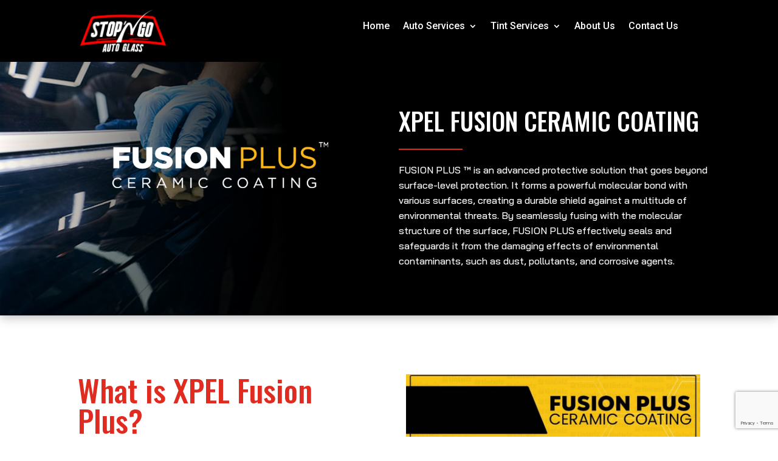

--- FILE ---
content_type: text/html; charset=UTF-8
request_url: https://stopngoautoglass.com/xpel-fusion-ceramic-coating/
body_size: 35558
content:
<!DOCTYPE html><html lang="en-US"><head><meta charset="UTF-8" /><meta http-equiv="X-UA-Compatible" content="IE=edge"><link rel="pingback" href="https://stopngoautoglass.com/xmlrpc.php" /> <script defer src="[data-uri]"></script> <meta name='robots' content='index, follow, max-image-preview:large, max-snippet:-1, max-video-preview:-1' /><title>Xpel Fusion Ceramic Coating - StopNGo Auto Glass</title><link rel="canonical" href="https://stopngoautoglass.com/xpel-fusion-ceramic-coating/" /><meta property="og:locale" content="en_US" /><meta property="og:type" content="article" /><meta property="og:title" content="Xpel Fusion Ceramic Coating - StopNGo Auto Glass" /><meta property="og:url" content="https://stopngoautoglass.com/xpel-fusion-ceramic-coating/" /><meta property="og:site_name" content="StopNGo Auto Glass" /><meta property="article:modified_time" content="2024-07-16T18:32:33+00:00" /><meta name="twitter:card" content="summary_large_image" /><meta name="twitter:label1" content="Est. reading time" /><meta name="twitter:data1" content="19 minutes" /> <script type="application/ld+json" class="yoast-schema-graph">{"@context":"https://schema.org","@graph":[{"@type":"WebPage","@id":"https://stopngoautoglass.com/xpel-fusion-ceramic-coating/","url":"https://stopngoautoglass.com/xpel-fusion-ceramic-coating/","name":"Xpel Fusion Ceramic Coating - StopNGo Auto Glass","isPartOf":{"@id":"https://stopngoautoglass.com/#website"},"datePublished":"2023-04-27T04:37:10+00:00","dateModified":"2024-07-16T18:32:33+00:00","breadcrumb":{"@id":"https://stopngoautoglass.com/xpel-fusion-ceramic-coating/#breadcrumb"},"inLanguage":"en-US","potentialAction":[{"@type":"ReadAction","target":["https://stopngoautoglass.com/xpel-fusion-ceramic-coating/"]}]},{"@type":"BreadcrumbList","@id":"https://stopngoautoglass.com/xpel-fusion-ceramic-coating/#breadcrumb","itemListElement":[{"@type":"ListItem","position":1,"name":"Home","item":"https://stopngoautoglass.com/"},{"@type":"ListItem","position":2,"name":"Xpel Fusion Ceramic Coating"}]},{"@type":"WebSite","@id":"https://stopngoautoglass.com/#website","url":"https://stopngoautoglass.com/","name":"StopNGo Auto Glass","description":"StopNGo Website","potentialAction":[{"@type":"SearchAction","target":{"@type":"EntryPoint","urlTemplate":"https://stopngoautoglass.com/?s={search_term_string}"},"query-input":{"@type":"PropertyValueSpecification","valueRequired":true,"valueName":"search_term_string"}}],"inLanguage":"en-US"}]}</script> <link rel='dns-prefetch' href='//cdn.apigateway.co' /><link rel='dns-prefetch' href='//www.googletagmanager.com' /><link rel='dns-prefetch' href='//fonts.googleapis.com' /><link rel="alternate" type="application/rss+xml" title="StopNGo Auto Glass &raquo; Feed" href="https://stopngoautoglass.com/feed/" /><link rel="alternate" type="application/rss+xml" title="StopNGo Auto Glass &raquo; Comments Feed" href="https://stopngoautoglass.com/comments/feed/" /><link rel="alternate" title="oEmbed (JSON)" type="application/json+oembed" href="https://stopngoautoglass.com/wp-json/oembed/1.0/embed?url=https%3A%2F%2Fstopngoautoglass.com%2Fxpel-fusion-ceramic-coating%2F" /><link rel="alternate" title="oEmbed (XML)" type="text/xml+oembed" href="https://stopngoautoglass.com/wp-json/oembed/1.0/embed?url=https%3A%2F%2Fstopngoautoglass.com%2Fxpel-fusion-ceramic-coating%2F&#038;format=xml" /><meta content="Divi Child v.2.0" name="generator"/><link rel='stylesheet' id='dmpro_general_style-css' href='https://stopngoautoglass.com/wp-content/cache/autoptimize/autoptimize_single_7151e5bd3c882af51496ec79ef032b3d.php?ver=1.0.0' type='text/css' media='all' /><style id='dmpro_general_style-inline-css' type='text/css'>@media (min-width: 981px) {#dmpro-mediaquery-state { z-index:1; }}@media (max-width: 980px) and (min-width: 769px){#dmpro-mediaquery-state { z-index:2; }}@media (max-width: 768px) and (min-width: 401px){#dmpro-mediaquery-state { z-index:2; }}@media (max-width: 400px){#dmpro-mediaquery-state { z-index:3; }}
/*# sourceURL=dmpro_general_style-inline-css */</style><link rel='stylesheet' id='dizo-lightbox-styles-css' href='https://stopngoautoglass.com/wp-content/plugins/dizo-image-hover/styles/lightbox.min.css?ver=6.9' type='text/css' media='all' /><style id='divi-style-parent-inline-inline-css' type='text/css'>/*!
Theme Name: Divi
Theme URI: http://www.elegantthemes.com/gallery/divi/
Version: 4.27.5
Description: Smart. Flexible. Beautiful. Divi is the most powerful theme in our collection.
Author: Elegant Themes
Author URI: http://www.elegantthemes.com
License: GNU General Public License v2
License URI: http://www.gnu.org/licenses/gpl-2.0.html
*/

a,abbr,acronym,address,applet,b,big,blockquote,body,center,cite,code,dd,del,dfn,div,dl,dt,em,fieldset,font,form,h1,h2,h3,h4,h5,h6,html,i,iframe,img,ins,kbd,label,legend,li,object,ol,p,pre,q,s,samp,small,span,strike,strong,sub,sup,tt,u,ul,var{margin:0;padding:0;border:0;outline:0;font-size:100%;-ms-text-size-adjust:100%;-webkit-text-size-adjust:100%;vertical-align:baseline;background:transparent}body{line-height:1}ol,ul{list-style:none}blockquote,q{quotes:none}blockquote:after,blockquote:before,q:after,q:before{content:"";content:none}blockquote{margin:20px 0 30px;border-left:5px solid;padding-left:20px}:focus{outline:0}del{text-decoration:line-through}pre{overflow:auto;padding:10px}figure{margin:0}table{border-collapse:collapse;border-spacing:0}article,aside,footer,header,hgroup,nav,section{display:block}body{font-family:Open Sans,Arial,sans-serif;font-size:14px;color:#666;background-color:#fff;line-height:1.7em;font-weight:500;-webkit-font-smoothing:antialiased;-moz-osx-font-smoothing:grayscale}body.page-template-page-template-blank-php #page-container{padding-top:0!important}body.et_cover_background{background-size:cover!important;background-position:top!important;background-repeat:no-repeat!important;background-attachment:fixed}a{color:#2ea3f2}a,a:hover{text-decoration:none}p{padding-bottom:1em}p:not(.has-background):last-of-type{padding-bottom:0}p.et_normal_padding{padding-bottom:1em}strong{font-weight:700}cite,em,i{font-style:italic}code,pre{font-family:Courier New,monospace;margin-bottom:10px}ins{text-decoration:none}sub,sup{height:0;line-height:1;position:relative;vertical-align:baseline}sup{bottom:.8em}sub{top:.3em}dl{margin:0 0 1.5em}dl dt{font-weight:700}dd{margin-left:1.5em}blockquote p{padding-bottom:0}embed,iframe,object,video{max-width:100%}h1,h2,h3,h4,h5,h6{color:#333;padding-bottom:10px;line-height:1em;font-weight:500}h1 a,h2 a,h3 a,h4 a,h5 a,h6 a{color:inherit}h1{font-size:30px}h2{font-size:26px}h3{font-size:22px}h4{font-size:18px}h5{font-size:16px}h6{font-size:14px}input{-webkit-appearance:none}input[type=checkbox]{-webkit-appearance:checkbox}input[type=radio]{-webkit-appearance:radio}input.text,input.title,input[type=email],input[type=password],input[type=tel],input[type=text],select,textarea{background-color:#fff;border:1px solid #bbb;padding:2px;color:#4e4e4e}input.text:focus,input.title:focus,input[type=text]:focus,select:focus,textarea:focus{border-color:#2d3940;color:#3e3e3e}input.text,input.title,input[type=text],select,textarea{margin:0}textarea{padding:4px}button,input,select,textarea{font-family:inherit}img{max-width:100%;height:auto}.clear{clear:both}br.clear{margin:0;padding:0}.pagination{clear:both}#et_search_icon:hover,.et-social-icon a:hover,.et_password_protected_form .et_submit_button,.form-submit .et_pb_buttontton.alt.disabled,.nav-single a,.posted_in a{color:#2ea3f2}.et-search-form,blockquote{border-color:#2ea3f2}#main-content{background-color:#fff}.container{width:80%;max-width:1080px;margin:auto;position:relative}body:not(.et-tb) #main-content .container,body:not(.et-tb-has-header) #main-content .container{padding-top:58px}.et_full_width_page #main-content .container:before{display:none}.main_title{margin-bottom:20px}.et_password_protected_form .et_submit_button:hover,.form-submit .et_pb_button:hover{background:rgba(0,0,0,.05)}.et_button_icon_visible .et_pb_button{padding-right:2em;padding-left:.7em}.et_button_icon_visible .et_pb_button:after{opacity:1;margin-left:0}.et_button_left .et_pb_button:hover:after{left:.15em}.et_button_left .et_pb_button:after{margin-left:0;left:1em}.et_button_icon_visible.et_button_left .et_pb_button,.et_button_left .et_pb_button:hover,.et_button_left .et_pb_module .et_pb_button:hover{padding-left:2em;padding-right:.7em}.et_button_icon_visible.et_button_left .et_pb_button:after,.et_button_left .et_pb_button:hover:after{left:.15em}.et_password_protected_form .et_submit_button:hover,.form-submit .et_pb_button:hover{padding:.3em 1em}.et_button_no_icon .et_pb_button:after{display:none}.et_button_no_icon.et_button_icon_visible.et_button_left .et_pb_button,.et_button_no_icon.et_button_left .et_pb_button:hover,.et_button_no_icon .et_pb_button,.et_button_no_icon .et_pb_button:hover{padding:.3em 1em!important}.et_button_custom_icon .et_pb_button:after{line-height:1.7em}.et_button_custom_icon.et_button_icon_visible .et_pb_button:after,.et_button_custom_icon .et_pb_button:hover:after{margin-left:.3em}#left-area .post_format-post-format-gallery .wp-block-gallery:first-of-type{padding:0;margin-bottom:-16px}.entry-content table:not(.variations){border:1px solid #eee;margin:0 0 15px;text-align:left;width:100%}.entry-content thead th,.entry-content tr th{color:#555;font-weight:700;padding:9px 24px}.entry-content tr td{border-top:1px solid #eee;padding:6px 24px}#left-area ul,.entry-content ul,.et-l--body ul,.et-l--footer ul,.et-l--header ul{list-style-type:disc;padding:0 0 23px 1em;line-height:26px}#left-area ol,.entry-content ol,.et-l--body ol,.et-l--footer ol,.et-l--header ol{list-style-type:decimal;list-style-position:inside;padding:0 0 23px;line-height:26px}#left-area ul li ul,.entry-content ul li ol{padding:2px 0 2px 20px}#left-area ol li ul,.entry-content ol li ol,.et-l--body ol li ol,.et-l--footer ol li ol,.et-l--header ol li ol{padding:2px 0 2px 35px}#left-area ul.wp-block-gallery{display:-webkit-box;display:-ms-flexbox;display:flex;-ms-flex-wrap:wrap;flex-wrap:wrap;list-style-type:none;padding:0}#left-area ul.products{padding:0!important;line-height:1.7!important;list-style:none!important}.gallery-item a{display:block}.gallery-caption,.gallery-item a{width:90%}#wpadminbar{z-index:100001}#left-area .post-meta{font-size:14px;padding-bottom:15px}#left-area .post-meta a{text-decoration:none;color:#666}#left-area .et_featured_image{padding-bottom:7px}.single .post{padding-bottom:25px}body.single .et_audio_content{margin-bottom:-6px}.nav-single a{text-decoration:none;color:#2ea3f2;font-size:14px;font-weight:400}.nav-previous{float:left}.nav-next{float:right}.et_password_protected_form p input{background-color:#eee;border:none!important;width:100%!important;border-radius:0!important;font-size:14px;color:#999!important;padding:16px!important;-webkit-box-sizing:border-box;box-sizing:border-box}.et_password_protected_form label{display:none}.et_password_protected_form .et_submit_button{font-family:inherit;display:block;float:right;margin:8px auto 0;cursor:pointer}.post-password-required p.nocomments.container{max-width:100%}.post-password-required p.nocomments.container:before{display:none}.aligncenter,div.post .new-post .aligncenter{display:block;margin-left:auto;margin-right:auto}.wp-caption{border:1px solid #ddd;text-align:center;background-color:#f3f3f3;margin-bottom:10px;max-width:96%;padding:8px}.wp-caption.alignleft{margin:0 30px 20px 0}.wp-caption.alignright{margin:0 0 20px 30px}.wp-caption img{margin:0;padding:0;border:0}.wp-caption p.wp-caption-text{font-size:12px;padding:0 4px 5px;margin:0}.alignright{float:right}.alignleft{float:left}img.alignleft{display:inline;float:left;margin-right:15px}img.alignright{display:inline;float:right;margin-left:15px}.page.et_pb_pagebuilder_layout #main-content{background-color:transparent}body #main-content .et_builder_inner_content>h1,body #main-content .et_builder_inner_content>h2,body #main-content .et_builder_inner_content>h3,body #main-content .et_builder_inner_content>h4,body #main-content .et_builder_inner_content>h5,body #main-content .et_builder_inner_content>h6{line-height:1.4em}body #main-content .et_builder_inner_content>p{line-height:1.7em}.wp-block-pullquote{margin:20px 0 30px}.wp-block-pullquote.has-background blockquote{border-left:none}.wp-block-group.has-background{padding:1.5em 1.5em .5em}@media (min-width:981px){#left-area{width:79.125%;padding-bottom:23px}#main-content .container:before{content:"";position:absolute;top:0;height:100%;width:1px;background-color:#e2e2e2}.et_full_width_page #left-area,.et_no_sidebar #left-area{float:none;width:100%!important}.et_full_width_page #left-area{padding-bottom:0}.et_no_sidebar #main-content .container:before{display:none}}@media (max-width:980px){#page-container{padding-top:80px}.et-tb #page-container,.et-tb-has-header #page-container{padding-top:0!important}#left-area,#sidebar{width:100%!important}#main-content .container:before{display:none!important}.et_full_width_page .et_gallery_item:nth-child(4n+1){clear:none}}@media print{#page-container{padding-top:0!important}}#wp-admin-bar-et-use-visual-builder a:before{font-family:ETmodules!important;content:"\e625";font-size:30px!important;width:28px;margin-top:-3px;color:#974df3!important}#wp-admin-bar-et-use-visual-builder:hover a:before{color:#fff!important}#wp-admin-bar-et-use-visual-builder:hover a,#wp-admin-bar-et-use-visual-builder a:hover{transition:background-color .5s ease;-webkit-transition:background-color .5s ease;-moz-transition:background-color .5s ease;background-color:#7e3bd0!important;color:#fff!important}* html .clearfix,:first-child+html .clearfix{zoom:1}.iphone .et_pb_section_video_bg video::-webkit-media-controls-start-playback-button{display:none!important;-webkit-appearance:none}.et_mobile_device .et_pb_section_parallax .et_pb_parallax_css{background-attachment:scroll}.et-social-facebook a.icon:before{content:"\e093"}.et-social-twitter a.icon:before{content:"\e094"}.et-social-google-plus a.icon:before{content:"\e096"}.et-social-instagram a.icon:before{content:"\e09a"}.et-social-rss a.icon:before{content:"\e09e"}.ai1ec-single-event:after{content:" ";display:table;clear:both}.evcal_event_details .evcal_evdata_cell .eventon_details_shading_bot.eventon_details_shading_bot{z-index:3}.wp-block-divi-layout{margin-bottom:1em}*{-webkit-box-sizing:border-box;box-sizing:border-box}#et-info-email:before,#et-info-phone:before,#et_search_icon:before,.comment-reply-link:after,.et-cart-info span:before,.et-pb-arrow-next:before,.et-pb-arrow-prev:before,.et-social-icon a:before,.et_audio_container .mejs-playpause-button button:before,.et_audio_container .mejs-volume-button button:before,.et_overlay:before,.et_password_protected_form .et_submit_button:after,.et_pb_button:after,.et_pb_contact_reset:after,.et_pb_contact_submit:after,.et_pb_font_icon:before,.et_pb_newsletter_button:after,.et_pb_pricing_table_button:after,.et_pb_promo_button:after,.et_pb_testimonial:before,.et_pb_toggle_title:before,.form-submit .et_pb_button:after,.mobile_menu_bar:before,a.et_pb_more_button:after{font-family:ETmodules!important;speak:none;font-style:normal;font-weight:400;-webkit-font-feature-settings:normal;font-feature-settings:normal;font-variant:normal;text-transform:none;line-height:1;-webkit-font-smoothing:antialiased;-moz-osx-font-smoothing:grayscale;text-shadow:0 0;direction:ltr}.et-pb-icon,.et_pb_custom_button_icon.et_pb_button:after,.et_pb_login .et_pb_custom_button_icon.et_pb_button:after,.et_pb_woo_custom_button_icon .button.et_pb_custom_button_icon.et_pb_button:after,.et_pb_woo_custom_button_icon .button.et_pb_custom_button_icon.et_pb_button:hover:after{content:attr(data-icon)}.et-pb-icon{font-family:ETmodules;speak:none;font-weight:400;-webkit-font-feature-settings:normal;font-feature-settings:normal;font-variant:normal;text-transform:none;line-height:1;-webkit-font-smoothing:antialiased;font-size:96px;font-style:normal;display:inline-block;-webkit-box-sizing:border-box;box-sizing:border-box;direction:ltr}#et-ajax-saving{display:none;-webkit-transition:background .3s,-webkit-box-shadow .3s;transition:background .3s,-webkit-box-shadow .3s;transition:background .3s,box-shadow .3s;transition:background .3s,box-shadow .3s,-webkit-box-shadow .3s;-webkit-box-shadow:rgba(0,139,219,.247059) 0 0 60px;box-shadow:0 0 60px rgba(0,139,219,.247059);position:fixed;top:50%;left:50%;width:50px;height:50px;background:#fff;border-radius:50px;margin:-25px 0 0 -25px;z-index:999999;text-align:center}#et-ajax-saving img{margin:9px}.et-safe-mode-indicator,.et-safe-mode-indicator:focus,.et-safe-mode-indicator:hover{-webkit-box-shadow:0 5px 10px rgba(41,196,169,.15);box-shadow:0 5px 10px rgba(41,196,169,.15);background:#29c4a9;color:#fff;font-size:14px;font-weight:600;padding:12px;line-height:16px;border-radius:3px;position:fixed;bottom:30px;right:30px;z-index:999999;text-decoration:none;font-family:Open Sans,sans-serif;-webkit-font-smoothing:antialiased;-moz-osx-font-smoothing:grayscale}.et_pb_button{font-size:20px;font-weight:500;padding:.3em 1em;line-height:1.7em!important;background-color:transparent;background-size:cover;background-position:50%;background-repeat:no-repeat;border:2px solid;border-radius:3px;-webkit-transition-duration:.2s;transition-duration:.2s;-webkit-transition-property:all!important;transition-property:all!important}.et_pb_button,.et_pb_button_inner{position:relative}.et_pb_button:hover,.et_pb_module .et_pb_button:hover{border:2px solid transparent;padding:.3em 2em .3em .7em}.et_pb_button:hover{background-color:hsla(0,0%,100%,.2)}.et_pb_bg_layout_light.et_pb_button:hover,.et_pb_bg_layout_light .et_pb_button:hover{background-color:rgba(0,0,0,.05)}.et_pb_button:after,.et_pb_button:before{font-size:32px;line-height:1em;content:"\35";opacity:0;position:absolute;margin-left:-1em;-webkit-transition:all .2s;transition:all .2s;text-transform:none;-webkit-font-feature-settings:"kern" off;font-feature-settings:"kern" off;font-variant:none;font-style:normal;font-weight:400;text-shadow:none}.et_pb_button.et_hover_enabled:hover:after,.et_pb_button.et_pb_hovered:hover:after{-webkit-transition:none!important;transition:none!important}.et_pb_button:before{display:none}.et_pb_button:hover:after{opacity:1;margin-left:0}.et_pb_column_1_3 h1,.et_pb_column_1_4 h1,.et_pb_column_1_5 h1,.et_pb_column_1_6 h1,.et_pb_column_2_5 h1{font-size:26px}.et_pb_column_1_3 h2,.et_pb_column_1_4 h2,.et_pb_column_1_5 h2,.et_pb_column_1_6 h2,.et_pb_column_2_5 h2{font-size:23px}.et_pb_column_1_3 h3,.et_pb_column_1_4 h3,.et_pb_column_1_5 h3,.et_pb_column_1_6 h3,.et_pb_column_2_5 h3{font-size:20px}.et_pb_column_1_3 h4,.et_pb_column_1_4 h4,.et_pb_column_1_5 h4,.et_pb_column_1_6 h4,.et_pb_column_2_5 h4{font-size:18px}.et_pb_column_1_3 h5,.et_pb_column_1_4 h5,.et_pb_column_1_5 h5,.et_pb_column_1_6 h5,.et_pb_column_2_5 h5{font-size:16px}.et_pb_column_1_3 h6,.et_pb_column_1_4 h6,.et_pb_column_1_5 h6,.et_pb_column_1_6 h6,.et_pb_column_2_5 h6{font-size:15px}.et_pb_bg_layout_dark,.et_pb_bg_layout_dark h1,.et_pb_bg_layout_dark h2,.et_pb_bg_layout_dark h3,.et_pb_bg_layout_dark h4,.et_pb_bg_layout_dark h5,.et_pb_bg_layout_dark h6{color:#fff!important}.et_pb_module.et_pb_text_align_left{text-align:left}.et_pb_module.et_pb_text_align_center{text-align:center}.et_pb_module.et_pb_text_align_right{text-align:right}.et_pb_module.et_pb_text_align_justified{text-align:justify}.clearfix:after{visibility:hidden;display:block;font-size:0;content:" ";clear:both;height:0}.et_pb_bg_layout_light .et_pb_more_button{color:#2ea3f2}.et_builder_inner_content{position:relative;z-index:1}header .et_builder_inner_content{z-index:2}.et_pb_css_mix_blend_mode_passthrough{mix-blend-mode:unset!important}.et_pb_image_container{margin:-20px -20px 29px}.et_pb_module_inner{position:relative}.et_hover_enabled_preview{z-index:2}.et_hover_enabled:hover{position:relative;z-index:2}.et_pb_all_tabs,.et_pb_module,.et_pb_posts_nav a,.et_pb_tab,.et_pb_with_background{position:relative;background-size:cover;background-position:50%;background-repeat:no-repeat}.et_pb_background_mask,.et_pb_background_pattern{bottom:0;left:0;position:absolute;right:0;top:0}.et_pb_background_mask{background-size:calc(100% + 2px) calc(100% + 2px);background-repeat:no-repeat;background-position:50%;overflow:hidden}.et_pb_background_pattern{background-position:0 0;background-repeat:repeat}.et_pb_with_border{position:relative;border:0 solid #333}.post-password-required .et_pb_row{padding:0;width:100%}.post-password-required .et_password_protected_form{min-height:0}body.et_pb_pagebuilder_layout.et_pb_show_title .post-password-required .et_password_protected_form h1,body:not(.et_pb_pagebuilder_layout) .post-password-required .et_password_protected_form h1{display:none}.et_pb_no_bg{padding:0!important}.et_overlay.et_pb_inline_icon:before,.et_pb_inline_icon:before{content:attr(data-icon)}.et_pb_more_button{color:inherit;text-shadow:none;text-decoration:none;display:inline-block;margin-top:20px}.et_parallax_bg_wrap{overflow:hidden;position:absolute;top:0;right:0;bottom:0;left:0}.et_parallax_bg{background-repeat:no-repeat;background-position:top;background-size:cover;position:absolute;bottom:0;left:0;width:100%;height:100%;display:block}.et_parallax_bg.et_parallax_bg__hover,.et_parallax_bg.et_parallax_bg_phone,.et_parallax_bg.et_parallax_bg_tablet,.et_parallax_gradient.et_parallax_gradient__hover,.et_parallax_gradient.et_parallax_gradient_phone,.et_parallax_gradient.et_parallax_gradient_tablet,.et_pb_section_parallax_hover:hover .et_parallax_bg:not(.et_parallax_bg__hover),.et_pb_section_parallax_hover:hover .et_parallax_gradient:not(.et_parallax_gradient__hover){display:none}.et_pb_section_parallax_hover:hover .et_parallax_bg.et_parallax_bg__hover,.et_pb_section_parallax_hover:hover .et_parallax_gradient.et_parallax_gradient__hover{display:block}.et_parallax_gradient{bottom:0;display:block;left:0;position:absolute;right:0;top:0}.et_pb_module.et_pb_section_parallax,.et_pb_posts_nav a.et_pb_section_parallax,.et_pb_tab.et_pb_section_parallax{position:relative}.et_pb_section_parallax .et_pb_parallax_css,.et_pb_slides .et_parallax_bg.et_pb_parallax_css{background-attachment:fixed}body.et-bfb .et_pb_section_parallax .et_pb_parallax_css,body.et-bfb .et_pb_slides .et_parallax_bg.et_pb_parallax_css{background-attachment:scroll;bottom:auto}.et_pb_section_parallax.et_pb_column .et_pb_module,.et_pb_section_parallax.et_pb_row .et_pb_column,.et_pb_section_parallax.et_pb_row .et_pb_module{z-index:9;position:relative}.et_pb_more_button:hover:after{opacity:1;margin-left:0}.et_pb_preload .et_pb_section_video_bg,.et_pb_preload>div{visibility:hidden}.et_pb_preload,.et_pb_section.et_pb_section_video.et_pb_preload{position:relative;background:#464646!important}.et_pb_preload:before{content:"";position:absolute;top:50%;left:50%;background:url(https://stopngoautoglass.com/wp-content/themes/Divi/includes/builder/styles/images/preloader.gif) no-repeat;border-radius:32px;width:32px;height:32px;margin:-16px 0 0 -16px}.box-shadow-overlay{position:absolute;top:0;left:0;width:100%;height:100%;z-index:10;pointer-events:none}.et_pb_section>.box-shadow-overlay~.et_pb_row{z-index:11}body.safari .section_has_divider{will-change:transform}.et_pb_row>.box-shadow-overlay{z-index:8}.has-box-shadow-overlay{position:relative}.et_clickable{cursor:pointer}.screen-reader-text{border:0;clip:rect(1px,1px,1px,1px);-webkit-clip-path:inset(50%);clip-path:inset(50%);height:1px;margin:-1px;overflow:hidden;padding:0;position:absolute!important;width:1px;word-wrap:normal!important}.et_multi_view_hidden,.et_multi_view_hidden_image{display:none!important}@keyframes multi-view-image-fade{0%{opacity:0}10%{opacity:.1}20%{opacity:.2}30%{opacity:.3}40%{opacity:.4}50%{opacity:.5}60%{opacity:.6}70%{opacity:.7}80%{opacity:.8}90%{opacity:.9}to{opacity:1}}.et_multi_view_image__loading{visibility:hidden}.et_multi_view_image__loaded{-webkit-animation:multi-view-image-fade .5s;animation:multi-view-image-fade .5s}#et-pb-motion-effects-offset-tracker{visibility:hidden!important;opacity:0;position:absolute;top:0;left:0}.et-pb-before-scroll-animation{opacity:0}header.et-l.et-l--header:after{clear:both;display:block;content:""}.et_pb_module{-webkit-animation-timing-function:linear;animation-timing-function:linear;-webkit-animation-duration:.2s;animation-duration:.2s}@-webkit-keyframes fadeBottom{0%{opacity:0;-webkit-transform:translateY(10%);transform:translateY(10%)}to{opacity:1;-webkit-transform:translateY(0);transform:translateY(0)}}@keyframes fadeBottom{0%{opacity:0;-webkit-transform:translateY(10%);transform:translateY(10%)}to{opacity:1;-webkit-transform:translateY(0);transform:translateY(0)}}@-webkit-keyframes fadeLeft{0%{opacity:0;-webkit-transform:translateX(-10%);transform:translateX(-10%)}to{opacity:1;-webkit-transform:translateX(0);transform:translateX(0)}}@keyframes fadeLeft{0%{opacity:0;-webkit-transform:translateX(-10%);transform:translateX(-10%)}to{opacity:1;-webkit-transform:translateX(0);transform:translateX(0)}}@-webkit-keyframes fadeRight{0%{opacity:0;-webkit-transform:translateX(10%);transform:translateX(10%)}to{opacity:1;-webkit-transform:translateX(0);transform:translateX(0)}}@keyframes fadeRight{0%{opacity:0;-webkit-transform:translateX(10%);transform:translateX(10%)}to{opacity:1;-webkit-transform:translateX(0);transform:translateX(0)}}@-webkit-keyframes fadeTop{0%{opacity:0;-webkit-transform:translateY(-10%);transform:translateY(-10%)}to{opacity:1;-webkit-transform:translateX(0);transform:translateX(0)}}@keyframes fadeTop{0%{opacity:0;-webkit-transform:translateY(-10%);transform:translateY(-10%)}to{opacity:1;-webkit-transform:translateX(0);transform:translateX(0)}}@-webkit-keyframes fadeIn{0%{opacity:0}to{opacity:1}}@keyframes fadeIn{0%{opacity:0}to{opacity:1}}.et-waypoint:not(.et_pb_counters){opacity:0}@media (min-width:981px){.et_pb_section.et_section_specialty div.et_pb_row .et_pb_column .et_pb_column .et_pb_module.et-last-child,.et_pb_section.et_section_specialty div.et_pb_row .et_pb_column .et_pb_column .et_pb_module:last-child,.et_pb_section.et_section_specialty div.et_pb_row .et_pb_column .et_pb_row_inner .et_pb_column .et_pb_module.et-last-child,.et_pb_section.et_section_specialty div.et_pb_row .et_pb_column .et_pb_row_inner .et_pb_column .et_pb_module:last-child,.et_pb_section div.et_pb_row .et_pb_column .et_pb_module.et-last-child,.et_pb_section div.et_pb_row .et_pb_column .et_pb_module:last-child{margin-bottom:0}}@media (max-width:980px){.et_overlay.et_pb_inline_icon_tablet:before,.et_pb_inline_icon_tablet:before{content:attr(data-icon-tablet)}.et_parallax_bg.et_parallax_bg_tablet_exist,.et_parallax_gradient.et_parallax_gradient_tablet_exist{display:none}.et_parallax_bg.et_parallax_bg_tablet,.et_parallax_gradient.et_parallax_gradient_tablet{display:block}.et_pb_column .et_pb_module{margin-bottom:30px}.et_pb_row .et_pb_column .et_pb_module.et-last-child,.et_pb_row .et_pb_column .et_pb_module:last-child,.et_section_specialty .et_pb_row .et_pb_column .et_pb_module.et-last-child,.et_section_specialty .et_pb_row .et_pb_column .et_pb_module:last-child{margin-bottom:0}.et_pb_more_button{display:inline-block!important}.et_pb_bg_layout_light_tablet.et_pb_button,.et_pb_bg_layout_light_tablet.et_pb_module.et_pb_button,.et_pb_bg_layout_light_tablet .et_pb_more_button{color:#2ea3f2}.et_pb_bg_layout_light_tablet .et_pb_forgot_password a{color:#666}.et_pb_bg_layout_light_tablet h1,.et_pb_bg_layout_light_tablet h2,.et_pb_bg_layout_light_tablet h3,.et_pb_bg_layout_light_tablet h4,.et_pb_bg_layout_light_tablet h5,.et_pb_bg_layout_light_tablet h6{color:#333!important}.et_pb_module .et_pb_bg_layout_light_tablet.et_pb_button{color:#2ea3f2!important}.et_pb_bg_layout_light_tablet{color:#666!important}.et_pb_bg_layout_dark_tablet,.et_pb_bg_layout_dark_tablet h1,.et_pb_bg_layout_dark_tablet h2,.et_pb_bg_layout_dark_tablet h3,.et_pb_bg_layout_dark_tablet h4,.et_pb_bg_layout_dark_tablet h5,.et_pb_bg_layout_dark_tablet h6{color:#fff!important}.et_pb_bg_layout_dark_tablet.et_pb_button,.et_pb_bg_layout_dark_tablet.et_pb_module.et_pb_button,.et_pb_bg_layout_dark_tablet .et_pb_more_button{color:inherit}.et_pb_bg_layout_dark_tablet .et_pb_forgot_password a{color:#fff}.et_pb_module.et_pb_text_align_left-tablet{text-align:left}.et_pb_module.et_pb_text_align_center-tablet{text-align:center}.et_pb_module.et_pb_text_align_right-tablet{text-align:right}.et_pb_module.et_pb_text_align_justified-tablet{text-align:justify}}@media (max-width:767px){.et_pb_more_button{display:inline-block!important}.et_overlay.et_pb_inline_icon_phone:before,.et_pb_inline_icon_phone:before{content:attr(data-icon-phone)}.et_parallax_bg.et_parallax_bg_phone_exist,.et_parallax_gradient.et_parallax_gradient_phone_exist{display:none}.et_parallax_bg.et_parallax_bg_phone,.et_parallax_gradient.et_parallax_gradient_phone{display:block}.et-hide-mobile{display:none!important}.et_pb_bg_layout_light_phone.et_pb_button,.et_pb_bg_layout_light_phone.et_pb_module.et_pb_button,.et_pb_bg_layout_light_phone .et_pb_more_button{color:#2ea3f2}.et_pb_bg_layout_light_phone .et_pb_forgot_password a{color:#666}.et_pb_bg_layout_light_phone h1,.et_pb_bg_layout_light_phone h2,.et_pb_bg_layout_light_phone h3,.et_pb_bg_layout_light_phone h4,.et_pb_bg_layout_light_phone h5,.et_pb_bg_layout_light_phone h6{color:#333!important}.et_pb_module .et_pb_bg_layout_light_phone.et_pb_button{color:#2ea3f2!important}.et_pb_bg_layout_light_phone{color:#666!important}.et_pb_bg_layout_dark_phone,.et_pb_bg_layout_dark_phone h1,.et_pb_bg_layout_dark_phone h2,.et_pb_bg_layout_dark_phone h3,.et_pb_bg_layout_dark_phone h4,.et_pb_bg_layout_dark_phone h5,.et_pb_bg_layout_dark_phone h6{color:#fff!important}.et_pb_bg_layout_dark_phone.et_pb_button,.et_pb_bg_layout_dark_phone.et_pb_module.et_pb_button,.et_pb_bg_layout_dark_phone .et_pb_more_button{color:inherit}.et_pb_module .et_pb_bg_layout_dark_phone.et_pb_button{color:#fff!important}.et_pb_bg_layout_dark_phone .et_pb_forgot_password a{color:#fff}.et_pb_module.et_pb_text_align_left-phone{text-align:left}.et_pb_module.et_pb_text_align_center-phone{text-align:center}.et_pb_module.et_pb_text_align_right-phone{text-align:right}.et_pb_module.et_pb_text_align_justified-phone{text-align:justify}}@media (max-width:479px){a.et_pb_more_button{display:block}}@media (min-width:768px) and (max-width:980px){[data-et-multi-view-load-tablet-hidden=true]:not(.et_multi_view_swapped){display:none!important}}@media (max-width:767px){[data-et-multi-view-load-phone-hidden=true]:not(.et_multi_view_swapped){display:none!important}}.et_pb_menu.et_pb_menu--style-inline_centered_logo .et_pb_menu__menu nav ul{-webkit-box-pack:center;-ms-flex-pack:center;justify-content:center}@-webkit-keyframes multi-view-image-fade{0%{-webkit-transform:scale(1);transform:scale(1);opacity:1}50%{-webkit-transform:scale(1.01);transform:scale(1.01);opacity:1}to{-webkit-transform:scale(1);transform:scale(1);opacity:1}}
/*# sourceURL=divi-style-parent-inline-inline-css */</style><style id='divi-dynamic-critical-inline-css' type='text/css'>@font-face{font-family:ETmodules;font-display:block;src:url(//stopngoautoglass.com/wp-content/themes/Divi/core/admin/fonts/modules/all/modules.eot);src:url(//stopngoautoglass.com/wp-content/themes/Divi/core/admin/fonts/modules/all/modules.eot?#iefix) format("embedded-opentype"),url(//stopngoautoglass.com/wp-content/themes/Divi/core/admin/fonts/modules/all/modules.woff) format("woff"),url(//stopngoautoglass.com/wp-content/themes/Divi/core/admin/fonts/modules/all/modules.ttf) format("truetype"),url(//stopngoautoglass.com/wp-content/themes/Divi/core/admin/fonts/modules/all/modules.svg#ETmodules) format("svg");font-weight:400;font-style:normal}
@font-face{font-family:FontAwesome;font-style:normal;font-weight:400;font-display:block;src:url(//stopngoautoglass.com/wp-content/themes/Divi/core/admin/fonts/fontawesome/fa-regular-400.eot);src:url(//stopngoautoglass.com/wp-content/themes/Divi/core/admin/fonts/fontawesome/fa-regular-400.eot?#iefix) format("embedded-opentype"),url(//stopngoautoglass.com/wp-content/themes/Divi/core/admin/fonts/fontawesome/fa-regular-400.woff2) format("woff2"),url(//stopngoautoglass.com/wp-content/themes/Divi/core/admin/fonts/fontawesome/fa-regular-400.woff) format("woff"),url(//stopngoautoglass.com/wp-content/themes/Divi/core/admin/fonts/fontawesome/fa-regular-400.ttf) format("truetype"),url(//stopngoautoglass.com/wp-content/themes/Divi/core/admin/fonts/fontawesome/fa-regular-400.svg#fontawesome) format("svg")}@font-face{font-family:FontAwesome;font-style:normal;font-weight:900;font-display:block;src:url(//stopngoautoglass.com/wp-content/themes/Divi/core/admin/fonts/fontawesome/fa-solid-900.eot);src:url(//stopngoautoglass.com/wp-content/themes/Divi/core/admin/fonts/fontawesome/fa-solid-900.eot?#iefix) format("embedded-opentype"),url(//stopngoautoglass.com/wp-content/themes/Divi/core/admin/fonts/fontawesome/fa-solid-900.woff2) format("woff2"),url(//stopngoautoglass.com/wp-content/themes/Divi/core/admin/fonts/fontawesome/fa-solid-900.woff) format("woff"),url(//stopngoautoglass.com/wp-content/themes/Divi/core/admin/fonts/fontawesome/fa-solid-900.ttf) format("truetype"),url(//stopngoautoglass.com/wp-content/themes/Divi/core/admin/fonts/fontawesome/fa-solid-900.svg#fontawesome) format("svg")}@font-face{font-family:FontAwesome;font-style:normal;font-weight:400;font-display:block;src:url(//stopngoautoglass.com/wp-content/themes/Divi/core/admin/fonts/fontawesome/fa-brands-400.eot);src:url(//stopngoautoglass.com/wp-content/themes/Divi/core/admin/fonts/fontawesome/fa-brands-400.eot?#iefix) format("embedded-opentype"),url(//stopngoautoglass.com/wp-content/themes/Divi/core/admin/fonts/fontawesome/fa-brands-400.woff2) format("woff2"),url(//stopngoautoglass.com/wp-content/themes/Divi/core/admin/fonts/fontawesome/fa-brands-400.woff) format("woff"),url(//stopngoautoglass.com/wp-content/themes/Divi/core/admin/fonts/fontawesome/fa-brands-400.ttf) format("truetype"),url(//stopngoautoglass.com/wp-content/themes/Divi/core/admin/fonts/fontawesome/fa-brands-400.svg#fontawesome) format("svg")}
@media (min-width:981px){.et_pb_gutters3 .et_pb_column,.et_pb_gutters3.et_pb_row .et_pb_column{margin-right:5.5%}.et_pb_gutters3 .et_pb_column_4_4,.et_pb_gutters3.et_pb_row .et_pb_column_4_4{width:100%}.et_pb_gutters3 .et_pb_column_4_4 .et_pb_module,.et_pb_gutters3.et_pb_row .et_pb_column_4_4 .et_pb_module{margin-bottom:2.75%}.et_pb_gutters3 .et_pb_column_3_4,.et_pb_gutters3.et_pb_row .et_pb_column_3_4{width:73.625%}.et_pb_gutters3 .et_pb_column_3_4 .et_pb_module,.et_pb_gutters3.et_pb_row .et_pb_column_3_4 .et_pb_module{margin-bottom:3.735%}.et_pb_gutters3 .et_pb_column_2_3,.et_pb_gutters3.et_pb_row .et_pb_column_2_3{width:64.833%}.et_pb_gutters3 .et_pb_column_2_3 .et_pb_module,.et_pb_gutters3.et_pb_row .et_pb_column_2_3 .et_pb_module{margin-bottom:4.242%}.et_pb_gutters3 .et_pb_column_3_5,.et_pb_gutters3.et_pb_row .et_pb_column_3_5{width:57.8%}.et_pb_gutters3 .et_pb_column_3_5 .et_pb_module,.et_pb_gutters3.et_pb_row .et_pb_column_3_5 .et_pb_module{margin-bottom:4.758%}.et_pb_gutters3 .et_pb_column_1_2,.et_pb_gutters3.et_pb_row .et_pb_column_1_2{width:47.25%}.et_pb_gutters3 .et_pb_column_1_2 .et_pb_module,.et_pb_gutters3.et_pb_row .et_pb_column_1_2 .et_pb_module{margin-bottom:5.82%}.et_pb_gutters3 .et_pb_column_2_5,.et_pb_gutters3.et_pb_row .et_pb_column_2_5{width:36.7%}.et_pb_gutters3 .et_pb_column_2_5 .et_pb_module,.et_pb_gutters3.et_pb_row .et_pb_column_2_5 .et_pb_module{margin-bottom:7.493%}.et_pb_gutters3 .et_pb_column_1_3,.et_pb_gutters3.et_pb_row .et_pb_column_1_3{width:29.6667%}.et_pb_gutters3 .et_pb_column_1_3 .et_pb_module,.et_pb_gutters3.et_pb_row .et_pb_column_1_3 .et_pb_module{margin-bottom:9.27%}.et_pb_gutters3 .et_pb_column_1_4,.et_pb_gutters3.et_pb_row .et_pb_column_1_4{width:20.875%}.et_pb_gutters3 .et_pb_column_1_4 .et_pb_module,.et_pb_gutters3.et_pb_row .et_pb_column_1_4 .et_pb_module{margin-bottom:13.174%}.et_pb_gutters3 .et_pb_column_1_5,.et_pb_gutters3.et_pb_row .et_pb_column_1_5{width:15.6%}.et_pb_gutters3 .et_pb_column_1_5 .et_pb_module,.et_pb_gutters3.et_pb_row .et_pb_column_1_5 .et_pb_module{margin-bottom:17.628%}.et_pb_gutters3 .et_pb_column_1_6,.et_pb_gutters3.et_pb_row .et_pb_column_1_6{width:12.0833%}.et_pb_gutters3 .et_pb_column_1_6 .et_pb_module,.et_pb_gutters3.et_pb_row .et_pb_column_1_6 .et_pb_module{margin-bottom:22.759%}.et_pb_gutters3 .et_full_width_page.woocommerce-page ul.products li.product{width:20.875%;margin-right:5.5%;margin-bottom:5.5%}.et_pb_gutters3.et_left_sidebar.woocommerce-page #main-content ul.products li.product,.et_pb_gutters3.et_right_sidebar.woocommerce-page #main-content ul.products li.product{width:28.353%;margin-right:7.47%}.et_pb_gutters3.et_left_sidebar.woocommerce-page #main-content ul.products.columns-1 li.product,.et_pb_gutters3.et_right_sidebar.woocommerce-page #main-content ul.products.columns-1 li.product{width:100%;margin-right:0}.et_pb_gutters3.et_left_sidebar.woocommerce-page #main-content ul.products.columns-2 li.product,.et_pb_gutters3.et_right_sidebar.woocommerce-page #main-content ul.products.columns-2 li.product{width:48%;margin-right:4%}.et_pb_gutters3.et_left_sidebar.woocommerce-page #main-content ul.products.columns-2 li:nth-child(2n+2),.et_pb_gutters3.et_right_sidebar.woocommerce-page #main-content ul.products.columns-2 li:nth-child(2n+2){margin-right:0}.et_pb_gutters3.et_left_sidebar.woocommerce-page #main-content ul.products.columns-2 li:nth-child(3n+1),.et_pb_gutters3.et_right_sidebar.woocommerce-page #main-content ul.products.columns-2 li:nth-child(3n+1){clear:none}}
@media (min-width:981px){.et_pb_gutter.et_pb_gutters1 #left-area{width:75%}.et_pb_gutter.et_pb_gutters1 #sidebar{width:25%}.et_pb_gutters1.et_right_sidebar #left-area{padding-right:0}.et_pb_gutters1.et_left_sidebar #left-area{padding-left:0}.et_pb_gutter.et_pb_gutters1.et_right_sidebar #main-content .container:before{right:25%!important}.et_pb_gutter.et_pb_gutters1.et_left_sidebar #main-content .container:before{left:25%!important}.et_pb_gutters1 .et_pb_column,.et_pb_gutters1.et_pb_row .et_pb_column{margin-right:0}.et_pb_gutters1 .et_pb_column_4_4,.et_pb_gutters1.et_pb_row .et_pb_column_4_4{width:100%}.et_pb_gutters1 .et_pb_column_4_4 .et_pb_module,.et_pb_gutters1.et_pb_row .et_pb_column_4_4 .et_pb_module{margin-bottom:0}.et_pb_gutters1 .et_pb_column_3_4,.et_pb_gutters1.et_pb_row .et_pb_column_3_4{width:75%}.et_pb_gutters1 .et_pb_column_3_4 .et_pb_module,.et_pb_gutters1.et_pb_row .et_pb_column_3_4 .et_pb_module{margin-bottom:0}.et_pb_gutters1 .et_pb_column_2_3,.et_pb_gutters1.et_pb_row .et_pb_column_2_3{width:66.667%}.et_pb_gutters1 .et_pb_column_2_3 .et_pb_module,.et_pb_gutters1.et_pb_row .et_pb_column_2_3 .et_pb_module{margin-bottom:0}.et_pb_gutters1 .et_pb_column_3_5,.et_pb_gutters1.et_pb_row .et_pb_column_3_5{width:60%}.et_pb_gutters1 .et_pb_column_3_5 .et_pb_module,.et_pb_gutters1.et_pb_row .et_pb_column_3_5 .et_pb_module{margin-bottom:0}.et_pb_gutters1 .et_pb_column_1_2,.et_pb_gutters1.et_pb_row .et_pb_column_1_2{width:50%}.et_pb_gutters1 .et_pb_column_1_2 .et_pb_module,.et_pb_gutters1.et_pb_row .et_pb_column_1_2 .et_pb_module{margin-bottom:0}.et_pb_gutters1 .et_pb_column_2_5,.et_pb_gutters1.et_pb_row .et_pb_column_2_5{width:40%}.et_pb_gutters1 .et_pb_column_2_5 .et_pb_module,.et_pb_gutters1.et_pb_row .et_pb_column_2_5 .et_pb_module{margin-bottom:0}.et_pb_gutters1 .et_pb_column_1_3,.et_pb_gutters1.et_pb_row .et_pb_column_1_3{width:33.3333%}.et_pb_gutters1 .et_pb_column_1_3 .et_pb_module,.et_pb_gutters1.et_pb_row .et_pb_column_1_3 .et_pb_module{margin-bottom:0}.et_pb_gutters1 .et_pb_column_1_4,.et_pb_gutters1.et_pb_row .et_pb_column_1_4{width:25%}.et_pb_gutters1 .et_pb_column_1_4 .et_pb_module,.et_pb_gutters1.et_pb_row .et_pb_column_1_4 .et_pb_module{margin-bottom:0}.et_pb_gutters1 .et_pb_column_1_5,.et_pb_gutters1.et_pb_row .et_pb_column_1_5{width:20%}.et_pb_gutters1 .et_pb_column_1_5 .et_pb_module,.et_pb_gutters1.et_pb_row .et_pb_column_1_5 .et_pb_module{margin-bottom:0}.et_pb_gutters1 .et_pb_column_1_6,.et_pb_gutters1.et_pb_row .et_pb_column_1_6{width:16.6667%}.et_pb_gutters1 .et_pb_column_1_6 .et_pb_module,.et_pb_gutters1.et_pb_row .et_pb_column_1_6 .et_pb_module{margin-bottom:0}.et_pb_gutters1 .et_full_width_page.woocommerce-page ul.products li.product{width:25%;margin-right:0;margin-bottom:0}.et_pb_gutters1.et_left_sidebar.woocommerce-page #main-content ul.products li.product,.et_pb_gutters1.et_right_sidebar.woocommerce-page #main-content ul.products li.product{width:33.333%;margin-right:0}}@media (max-width:980px){.et_pb_gutters1 .et_pb_column,.et_pb_gutters1 .et_pb_column .et_pb_module,.et_pb_gutters1.et_pb_row .et_pb_column,.et_pb_gutters1.et_pb_row .et_pb_column .et_pb_module{margin-bottom:0}.et_pb_gutters1 .et_pb_row_1-2_1-4_1-4>.et_pb_column.et_pb_column_1_4,.et_pb_gutters1 .et_pb_row_1-4_1-4>.et_pb_column.et_pb_column_1_4,.et_pb_gutters1 .et_pb_row_1-4_1-4_1-2>.et_pb_column.et_pb_column_1_4,.et_pb_gutters1 .et_pb_row_1-5_1-5_3-5>.et_pb_column.et_pb_column_1_5,.et_pb_gutters1 .et_pb_row_3-5_1-5_1-5>.et_pb_column.et_pb_column_1_5,.et_pb_gutters1 .et_pb_row_4col>.et_pb_column.et_pb_column_1_4,.et_pb_gutters1 .et_pb_row_5col>.et_pb_column.et_pb_column_1_5,.et_pb_gutters1.et_pb_row_1-2_1-4_1-4>.et_pb_column.et_pb_column_1_4,.et_pb_gutters1.et_pb_row_1-4_1-4>.et_pb_column.et_pb_column_1_4,.et_pb_gutters1.et_pb_row_1-4_1-4_1-2>.et_pb_column.et_pb_column_1_4,.et_pb_gutters1.et_pb_row_1-5_1-5_3-5>.et_pb_column.et_pb_column_1_5,.et_pb_gutters1.et_pb_row_3-5_1-5_1-5>.et_pb_column.et_pb_column_1_5,.et_pb_gutters1.et_pb_row_4col>.et_pb_column.et_pb_column_1_4,.et_pb_gutters1.et_pb_row_5col>.et_pb_column.et_pb_column_1_5{width:50%;margin-right:0}.et_pb_gutters1 .et_pb_row_1-2_1-6_1-6_1-6>.et_pb_column.et_pb_column_1_6,.et_pb_gutters1 .et_pb_row_1-6_1-6_1-6>.et_pb_column.et_pb_column_1_6,.et_pb_gutters1 .et_pb_row_1-6_1-6_1-6_1-2>.et_pb_column.et_pb_column_1_6,.et_pb_gutters1 .et_pb_row_6col>.et_pb_column.et_pb_column_1_6,.et_pb_gutters1.et_pb_row_1-2_1-6_1-6_1-6>.et_pb_column.et_pb_column_1_6,.et_pb_gutters1.et_pb_row_1-6_1-6_1-6>.et_pb_column.et_pb_column_1_6,.et_pb_gutters1.et_pb_row_1-6_1-6_1-6_1-2>.et_pb_column.et_pb_column_1_6,.et_pb_gutters1.et_pb_row_6col>.et_pb_column.et_pb_column_1_6{width:33.333%;margin-right:0}.et_pb_gutters1 .et_pb_row_1-6_1-6_1-6_1-6>.et_pb_column.et_pb_column_1_6,.et_pb_gutters1.et_pb_row_1-6_1-6_1-6_1-6>.et_pb_column.et_pb_column_1_6{width:50%;margin-right:0}}@media (max-width:767px){.et_pb_gutters1 .et_pb_column,.et_pb_gutters1 .et_pb_column .et_pb_module,.et_pb_gutters1.et_pb_row .et_pb_column,.et_pb_gutters1.et_pb_row .et_pb_column .et_pb_module{margin-bottom:0}}@media (max-width:479px){.et_pb_gutters1 .et_pb_column,.et_pb_gutters1.et_pb_row .et_pb_column{margin:0!important}.et_pb_gutters1 .et_pb_column .et_pb_module,.et_pb_gutters1.et_pb_row .et_pb_column .et_pb_module{margin-bottom:0}}
@media (min-width:981px){.et_pb_gutter.et_pb_gutters2 #left-area{width:77.25%}.et_pb_gutter.et_pb_gutters2 #sidebar{width:22.75%}.et_pb_gutters2.et_right_sidebar #left-area{padding-right:3%}.et_pb_gutters2.et_left_sidebar #left-area{padding-left:3%}.et_pb_gutter.et_pb_gutters2.et_right_sidebar #main-content .container:before{right:22.75%!important}.et_pb_gutter.et_pb_gutters2.et_left_sidebar #main-content .container:before{left:22.75%!important}.et_pb_gutters2 .et_pb_column,.et_pb_gutters2.et_pb_row .et_pb_column{margin-right:3%}.et_pb_gutters2 .et_pb_column_4_4,.et_pb_gutters2.et_pb_row .et_pb_column_4_4{width:100%}.et_pb_gutters2 .et_pb_column_4_4 .et_pb_module,.et_pb_gutters2.et_pb_row .et_pb_column_4_4 .et_pb_module{margin-bottom:1.5%}.et_pb_gutters2 .et_pb_column_3_4,.et_pb_gutters2.et_pb_row .et_pb_column_3_4{width:74.25%}.et_pb_gutters2 .et_pb_column_3_4 .et_pb_module,.et_pb_gutters2.et_pb_row .et_pb_column_3_4 .et_pb_module{margin-bottom:2.02%}.et_pb_gutters2 .et_pb_column_2_3,.et_pb_gutters2.et_pb_row .et_pb_column_2_3{width:65.667%}.et_pb_gutters2 .et_pb_column_2_3 .et_pb_module,.et_pb_gutters2.et_pb_row .et_pb_column_2_3 .et_pb_module{margin-bottom:2.284%}.et_pb_gutters2 .et_pb_column_3_5,.et_pb_gutters2.et_pb_row .et_pb_column_3_5{width:58.8%}.et_pb_gutters2 .et_pb_column_3_5 .et_pb_module,.et_pb_gutters2.et_pb_row .et_pb_column_3_5 .et_pb_module{margin-bottom:2.551%}.et_pb_gutters2 .et_pb_column_1_2,.et_pb_gutters2.et_pb_row .et_pb_column_1_2{width:48.5%}.et_pb_gutters2 .et_pb_column_1_2 .et_pb_module,.et_pb_gutters2.et_pb_row .et_pb_column_1_2 .et_pb_module{margin-bottom:3.093%}.et_pb_gutters2 .et_pb_column_2_5,.et_pb_gutters2.et_pb_row .et_pb_column_2_5{width:38.2%}.et_pb_gutters2 .et_pb_column_2_5 .et_pb_module,.et_pb_gutters2.et_pb_row .et_pb_column_2_5 .et_pb_module{margin-bottom:3.927%}.et_pb_gutters2 .et_pb_column_1_3,.et_pb_gutters2.et_pb_row .et_pb_column_1_3{width:31.3333%}.et_pb_gutters2 .et_pb_column_1_3 .et_pb_module,.et_pb_gutters2.et_pb_row .et_pb_column_1_3 .et_pb_module{margin-bottom:4.787%}.et_pb_gutters2 .et_pb_column_1_4,.et_pb_gutters2.et_pb_row .et_pb_column_1_4{width:22.75%}.et_pb_gutters2 .et_pb_column_1_4 .et_pb_module,.et_pb_gutters2.et_pb_row .et_pb_column_1_4 .et_pb_module{margin-bottom:6.593%}.et_pb_gutters2 .et_pb_column_1_5,.et_pb_gutters2.et_pb_row .et_pb_column_1_5{width:17.6%}.et_pb_gutters2 .et_pb_column_1_5 .et_pb_module,.et_pb_gutters2.et_pb_row .et_pb_column_1_5 .et_pb_module{margin-bottom:8.523%}.et_pb_gutters2 .et_pb_column_1_6,.et_pb_gutters2.et_pb_row .et_pb_column_1_6{width:14.1667%}.et_pb_gutters2 .et_pb_column_1_6 .et_pb_module,.et_pb_gutters2.et_pb_row .et_pb_column_1_6 .et_pb_module{margin-bottom:10.588%}.et_pb_gutters2 .et_full_width_page.woocommerce-page ul.products li.product{width:22.75%;margin-right:3%;margin-bottom:3%}.et_pb_gutters2.et_left_sidebar.woocommerce-page #main-content ul.products li.product,.et_pb_gutters2.et_right_sidebar.woocommerce-page #main-content ul.products li.product{width:30.64%;margin-right:4.04%}}
.et_pb_widget{float:left;max-width:100%;word-wrap:break-word}.et_pb_widget a{text-decoration:none;color:#666}.et_pb_widget li a:hover{color:#82c0c7}.et_pb_widget ol li,.et_pb_widget ul li{margin-bottom:.5em}.et_pb_widget ol li ol li,.et_pb_widget ul li ul li{margin-left:15px}.et_pb_widget select{width:100%;height:28px;padding:0 5px}.et_pb_widget_area .et_pb_widget a{color:inherit}.et_pb_bg_layout_light .et_pb_widget li a{color:#666}.et_pb_bg_layout_dark .et_pb_widget li a{color:inherit}
.widget_search .screen-reader-text,.et_pb_widget .wp-block-search__label{display:none}.widget_search input#s,.widget_search input#searchsubmit,.et_pb_widget .wp-block-search__input,.et_pb_widget .wp-block-search__button{padding:.7em;height:40px !important;margin:0;font-size:14px;line-height:normal !important;border:1px solid #ddd;color:#666}.widget_search #s,.et_pb_widget .wp-block-search__input{width:100%;border-radius:3px}.widget_search #searchform,.et_pb_widget .wp-block-search{position:relative}.widget_search #searchsubmit,.et_pb_widget .wp-block-search__button{background-color:#ddd;-webkit-border-top-right-radius:3px;-webkit-border-bottom-right-radius:3px;-moz-border-radius-topright:3px;-moz-border-radius-bottomright:3px;border-top-right-radius:3px;border-bottom-right-radius:3px;position:absolute;right:0;top:0}#searchsubmit,.et_pb_widget .wp-block-search__button{cursor:pointer}
.et_pb_scroll_top.et-pb-icon{text-align:center;background:rgba(0,0,0,0.4);text-decoration:none;position:fixed;z-index:99999;bottom:125px;right:0px;-webkit-border-top-left-radius:5px;-webkit-border-bottom-left-radius:5px;-moz-border-radius-topleft:5px;-moz-border-radius-bottomleft:5px;border-top-left-radius:5px;border-bottom-left-radius:5px;display:none;cursor:pointer;font-size:30px;padding:5px;color:#fff}.et_pb_scroll_top:before{content:'2'}.et_pb_scroll_top.et-visible{opacity:1;-webkit-animation:fadeInRight 1s 1 cubic-bezier(0.77, 0, 0.175, 1);animation:fadeInRight 1s 1 cubic-bezier(0.77, 0, 0.175, 1)}.et_pb_scroll_top.et-hidden{opacity:0;-webkit-animation:fadeOutRight 1s 1 cubic-bezier(0.77, 0, 0.175, 1);animation:fadeOutRight 1s 1 cubic-bezier(0.77, 0, 0.175, 1)}@-webkit-keyframes fadeOutRight{0%{opacity:1;-webkit-transform:translateX(0);transform:translateX(0)}100%{opacity:0;-webkit-transform:translateX(100%);transform:translateX(100%)}}@keyframes fadeOutRight{0%{opacity:1;-webkit-transform:translateX(0);transform:translateX(0)}100%{opacity:0;-webkit-transform:translateX(100%);transform:translateX(100%)}}@-webkit-keyframes fadeInRight{0%{opacity:0;-webkit-transform:translateX(100%);transform:translateX(100%)}100%{opacity:1;-webkit-transform:translateX(0);transform:translateX(0)}}@keyframes fadeInRight{0%{opacity:0;-webkit-transform:translateX(100%);transform:translateX(100%)}100%{opacity:1;-webkit-transform:translateX(0);transform:translateX(0)}}
.et_pb_section{position:relative;background-color:#fff;background-position:50%;background-size:100%;background-size:cover}.et_pb_section--absolute,.et_pb_section--fixed{width:100%}.et_pb_section.et_section_transparent{background-color:transparent}.et_pb_fullwidth_section{padding:0}.et_pb_fullwidth_section>.et_pb_module:not(.et_pb_post_content):not(.et_pb_fullwidth_post_content) .et_pb_row{padding:0!important}.et_pb_inner_shadow{-webkit-box-shadow:inset 0 0 7px rgba(0,0,0,.07);box-shadow:inset 0 0 7px rgba(0,0,0,.07)}.et_pb_bottom_inside_divider,.et_pb_top_inside_divider{display:block;background-repeat-y:no-repeat;height:100%;position:absolute;pointer-events:none;width:100%;left:0;right:0}.et_pb_bottom_inside_divider.et-no-transition,.et_pb_top_inside_divider.et-no-transition{-webkit-transition:none!important;transition:none!important}.et-fb .section_has_divider.et_fb_element_controls_visible--child>.et_pb_bottom_inside_divider,.et-fb .section_has_divider.et_fb_element_controls_visible--child>.et_pb_top_inside_divider{z-index:1}.et_pb_section_video:not(.et_pb_section--with-menu){overflow:hidden;position:relative}.et_pb_column>.et_pb_section_video_bg{z-index:-1}.et_pb_section_video_bg{visibility:visible;position:absolute;top:0;left:0;width:100%;height:100%;overflow:hidden;display:block;pointer-events:none;-webkit-transition:display .3s;transition:display .3s}.et_pb_section_video_bg.et_pb_section_video_bg_hover,.et_pb_section_video_bg.et_pb_section_video_bg_phone,.et_pb_section_video_bg.et_pb_section_video_bg_tablet,.et_pb_section_video_bg.et_pb_section_video_bg_tablet_only{display:none}.et_pb_section_video_bg .mejs-controls,.et_pb_section_video_bg .mejs-overlay-play{display:none!important}.et_pb_section_video_bg embed,.et_pb_section_video_bg iframe,.et_pb_section_video_bg object,.et_pb_section_video_bg video{max-width:none}.et_pb_section_video_bg .mejs-video{left:50%;position:absolute;max-width:none}.et_pb_section_video_bg .mejs-overlay-loading{display:none!important}.et_pb_social_network_link .et_pb_section_video{overflow:visible}.et_pb_section_video_on_hover:hover>.et_pb_section_video_bg{display:none}.et_pb_section_video_on_hover:hover>.et_pb_section_video_bg_hover,.et_pb_section_video_on_hover:hover>.et_pb_section_video_bg_hover_inherit{display:block}@media (min-width:981px){.et_pb_section{padding:4% 0}body.et_pb_pagebuilder_layout.et_pb_show_title .post-password-required .et_pb_section,body:not(.et_pb_pagebuilder_layout) .post-password-required .et_pb_section{padding-top:0}.et_pb_fullwidth_section{padding:0}.et_pb_section_video_bg.et_pb_section_video_bg_desktop_only{display:block}}@media (max-width:980px){.et_pb_section{padding:50px 0}body.et_pb_pagebuilder_layout.et_pb_show_title .post-password-required .et_pb_section,body:not(.et_pb_pagebuilder_layout) .post-password-required .et_pb_section{padding-top:0}.et_pb_fullwidth_section{padding:0}.et_pb_section_video_bg.et_pb_section_video_bg_tablet{display:block}.et_pb_section_video_bg.et_pb_section_video_bg_desktop_only{display:none}}@media (min-width:768px){.et_pb_section_video_bg.et_pb_section_video_bg_desktop_tablet{display:block}}@media (min-width:768px) and (max-width:980px){.et_pb_section_video_bg.et_pb_section_video_bg_tablet_only{display:block}}@media (max-width:767px){.et_pb_section_video_bg.et_pb_section_video_bg_phone{display:block}.et_pb_section_video_bg.et_pb_section_video_bg_desktop_tablet{display:none}}
.et_pb_row{width:80%;max-width:1080px;margin:auto;position:relative}body.safari .section_has_divider,body.uiwebview .section_has_divider{-webkit-perspective:2000px;perspective:2000px}.section_has_divider .et_pb_row{z-index:5}.et_pb_row_inner{width:100%;position:relative}.et_pb_row.et_pb_row_empty,.et_pb_row_inner:nth-of-type(n+2).et_pb_row_empty{display:none}.et_pb_row:after,.et_pb_row_inner:after{content:"";display:block;clear:both;visibility:hidden;line-height:0;height:0;width:0}.et_pb_row_4col .et-last-child,.et_pb_row_4col .et-last-child-2,.et_pb_row_6col .et-last-child,.et_pb_row_6col .et-last-child-2,.et_pb_row_6col .et-last-child-3{margin-bottom:0}.et_pb_column{float:left;background-size:cover;background-position:50%;position:relative;z-index:2;min-height:1px}.et_pb_column--with-menu{z-index:3}.et_pb_column.et_pb_column_empty{min-height:1px}.et_pb_row .et_pb_column.et-last-child,.et_pb_row .et_pb_column:last-child,.et_pb_row_inner .et_pb_column.et-last-child,.et_pb_row_inner .et_pb_column:last-child{margin-right:0!important}.et_pb_column.et_pb_section_parallax{position:relative}.et_pb_column,.et_pb_row,.et_pb_row_inner{background-size:cover;background-position:50%;background-repeat:no-repeat}@media (min-width:981px){.et_pb_row{padding:2% 0}body.et_pb_pagebuilder_layout.et_pb_show_title .post-password-required .et_pb_row,body:not(.et_pb_pagebuilder_layout) .post-password-required .et_pb_row{padding:0;width:100%}.et_pb_column_3_4 .et_pb_row_inner{padding:3.735% 0}.et_pb_column_2_3 .et_pb_row_inner{padding:4.2415% 0}.et_pb_column_1_2 .et_pb_row_inner,.et_pb_column_3_5 .et_pb_row_inner{padding:5.82% 0}.et_section_specialty>.et_pb_row{padding:0}.et_pb_row_inner{width:100%}.et_pb_column_single{padding:2.855% 0}.et_pb_column_single .et_pb_module.et-first-child,.et_pb_column_single .et_pb_module:first-child{margin-top:0}.et_pb_column_single .et_pb_module.et-last-child,.et_pb_column_single .et_pb_module:last-child{margin-bottom:0}.et_pb_row .et_pb_column.et-last-child,.et_pb_row .et_pb_column:last-child,.et_pb_row_inner .et_pb_column.et-last-child,.et_pb_row_inner .et_pb_column:last-child{margin-right:0!important}.et_pb_row.et_pb_equal_columns,.et_pb_row_inner.et_pb_equal_columns,.et_pb_section.et_pb_equal_columns>.et_pb_row{display:-webkit-box;display:-ms-flexbox;display:flex}.rtl .et_pb_row.et_pb_equal_columns,.rtl .et_pb_row_inner.et_pb_equal_columns,.rtl .et_pb_section.et_pb_equal_columns>.et_pb_row{-webkit-box-orient:horizontal;-webkit-box-direction:reverse;-ms-flex-direction:row-reverse;flex-direction:row-reverse}.et_pb_row.et_pb_equal_columns>.et_pb_column,.et_pb_section.et_pb_equal_columns>.et_pb_row>.et_pb_column{-webkit-box-ordinal-group:2;-ms-flex-order:1;order:1}}@media (max-width:980px){.et_pb_row{max-width:1080px}body.et_pb_pagebuilder_layout.et_pb_show_title .post-password-required .et_pb_row,body:not(.et_pb_pagebuilder_layout) .post-password-required .et_pb_row{padding:0;width:100%}.et_pb_column .et_pb_row_inner,.et_pb_row{padding:30px 0}.et_section_specialty>.et_pb_row{padding:0}.et_pb_column{width:100%;margin-bottom:30px}.et_pb_bottom_divider .et_pb_row:nth-last-child(2) .et_pb_column:last-child,.et_pb_row .et_pb_column.et-last-child,.et_pb_row .et_pb_column:last-child{margin-bottom:0}.et_section_specialty .et_pb_row>.et_pb_column{padding-bottom:0}.et_pb_column.et_pb_column_empty{display:none}.et_pb_row_1-2_1-4_1-4,.et_pb_row_1-2_1-6_1-6_1-6,.et_pb_row_1-4_1-4,.et_pb_row_1-4_1-4_1-2,.et_pb_row_1-5_1-5_3-5,.et_pb_row_1-6_1-6_1-6,.et_pb_row_1-6_1-6_1-6_1-2,.et_pb_row_1-6_1-6_1-6_1-6,.et_pb_row_3-5_1-5_1-5,.et_pb_row_4col,.et_pb_row_5col,.et_pb_row_6col{display:-webkit-box;display:-ms-flexbox;display:flex;-ms-flex-wrap:wrap;flex-wrap:wrap}.et_pb_row_1-4_1-4>.et_pb_column.et_pb_column_1_4,.et_pb_row_1-4_1-4_1-2>.et_pb_column.et_pb_column_1_4,.et_pb_row_4col>.et_pb_column.et_pb_column_1_4{width:47.25%;margin-right:5.5%}.et_pb_row_1-4_1-4>.et_pb_column.et_pb_column_1_4:nth-child(2n),.et_pb_row_1-4_1-4_1-2>.et_pb_column.et_pb_column_1_4:nth-child(2n),.et_pb_row_4col>.et_pb_column.et_pb_column_1_4:nth-child(2n){margin-right:0}.et_pb_row_1-2_1-4_1-4>.et_pb_column.et_pb_column_1_4{width:47.25%;margin-right:5.5%}.et_pb_row_1-2_1-4_1-4>.et_pb_column.et_pb_column_1_2,.et_pb_row_1-2_1-4_1-4>.et_pb_column.et_pb_column_1_4:nth-child(odd){margin-right:0}.et_pb_row_1-2_1-4_1-4 .et_pb_column:nth-last-child(-n+2),.et_pb_row_1-4_1-4 .et_pb_column:nth-last-child(-n+2),.et_pb_row_4col .et_pb_column:nth-last-child(-n+2){margin-bottom:0}.et_pb_row_1-5_1-5_3-5>.et_pb_column.et_pb_column_1_5,.et_pb_row_5col>.et_pb_column.et_pb_column_1_5{width:47.25%;margin-right:5.5%}.et_pb_row_1-5_1-5_3-5>.et_pb_column.et_pb_column_1_5:nth-child(2n),.et_pb_row_5col>.et_pb_column.et_pb_column_1_5:nth-child(2n){margin-right:0}.et_pb_row_3-5_1-5_1-5>.et_pb_column.et_pb_column_1_5{width:47.25%;margin-right:5.5%}.et_pb_row_3-5_1-5_1-5>.et_pb_column.et_pb_column_1_5:nth-child(odd),.et_pb_row_3-5_1-5_1-5>.et_pb_column.et_pb_column_3_5{margin-right:0}.et_pb_row_3-5_1-5_1-5 .et_pb_column:nth-last-child(-n+2),.et_pb_row_5col .et_pb_column:last-child{margin-bottom:0}.et_pb_row_1-6_1-6_1-6_1-2>.et_pb_column.et_pb_column_1_6,.et_pb_row_6col>.et_pb_column.et_pb_column_1_6{width:29.666%;margin-right:5.5%}.et_pb_row_1-6_1-6_1-6_1-2>.et_pb_column.et_pb_column_1_6:nth-child(3n),.et_pb_row_6col>.et_pb_column.et_pb_column_1_6:nth-child(3n){margin-right:0}.et_pb_row_1-2_1-6_1-6_1-6>.et_pb_column.et_pb_column_1_6{width:29.666%;margin-right:5.5%}.et_pb_row_1-2_1-6_1-6_1-6>.et_pb_column.et_pb_column_1_2,.et_pb_row_1-2_1-6_1-6_1-6>.et_pb_column.et_pb_column_1_6:last-child{margin-right:0}.et_pb_row_1-2_1-2 .et_pb_column.et_pb_column_1_2,.et_pb_row_1-2_1-6_1-6_1-6 .et_pb_column:nth-last-child(-n+3),.et_pb_row_6col .et_pb_column:nth-last-child(-n+3){margin-bottom:0}.et_pb_row_1-2_1-2 .et_pb_column.et_pb_column_1_2 .et_pb_column.et_pb_column_1_6{width:29.666%;margin-right:5.5%;margin-bottom:0}.et_pb_row_1-2_1-2 .et_pb_column.et_pb_column_1_2 .et_pb_column.et_pb_column_1_6:last-child{margin-right:0}.et_pb_row_1-6_1-6_1-6_1-6>.et_pb_column.et_pb_column_1_6{width:47.25%;margin-right:5.5%}.et_pb_row_1-6_1-6_1-6_1-6>.et_pb_column.et_pb_column_1_6:nth-child(2n){margin-right:0}.et_pb_row_1-6_1-6_1-6_1-6:nth-last-child(-n+3){margin-bottom:0}}@media (max-width:479px){.et_pb_row .et_pb_column.et_pb_column_1_4,.et_pb_row .et_pb_column.et_pb_column_1_5,.et_pb_row .et_pb_column.et_pb_column_1_6{width:100%;margin:0 0 30px}.et_pb_row .et_pb_column.et_pb_column_1_4.et-last-child,.et_pb_row .et_pb_column.et_pb_column_1_4:last-child,.et_pb_row .et_pb_column.et_pb_column_1_5.et-last-child,.et_pb_row .et_pb_column.et_pb_column_1_5:last-child,.et_pb_row .et_pb_column.et_pb_column_1_6.et-last-child,.et_pb_row .et_pb_column.et_pb_column_1_6:last-child{margin-bottom:0}.et_pb_row_1-2_1-2 .et_pb_column.et_pb_column_1_2 .et_pb_column.et_pb_column_1_6{width:100%;margin:0 0 30px}.et_pb_row_1-2_1-2 .et_pb_column.et_pb_column_1_2 .et_pb_column.et_pb_column_1_6.et-last-child,.et_pb_row_1-2_1-2 .et_pb_column.et_pb_column_1_2 .et_pb_column.et_pb_column_1_6:last-child{margin-bottom:0}.et_pb_column{width:100%!important}}
.et_pb_with_border .et_pb_image_wrap{border:0 solid #333}.et_pb_image{margin-left:auto;margin-right:auto;line-height:0}.et_pb_image.aligncenter{text-align:center}.et_pb_image.et_pb_has_overlay a.et_pb_lightbox_image{display:block;position:relative}.et_pb_image{display:block}.et_pb_image .et_pb_image_wrap{display:inline-block;position:relative;max-width:100%}.et_pb_image .et_pb_image_wrap img[src*=".svg"]{width:auto}.et_pb_image img{position:relative}.et_pb_image_sticky{margin-bottom:0!important;display:inherit}.et_pb_image.et_pb_has_overlay .et_pb_image_wrap:hover .et_overlay{z-index:3;opacity:1}@media (min-width:981px){.et_pb_section_sticky,.et_pb_section_sticky.et_pb_bottom_divider .et_pb_row:nth-last-child(2),.et_pb_section_sticky .et_pb_column_single,.et_pb_section_sticky .et_pb_row.et-last-child,.et_pb_section_sticky .et_pb_row:last-child,.et_pb_section_sticky .et_pb_specialty_column .et_pb_row_inner.et-last-child,.et_pb_section_sticky .et_pb_specialty_column .et_pb_row_inner:last-child{padding-bottom:0!important}}@media (max-width:980px){.et_pb_image_sticky_tablet{margin-bottom:0!important;display:inherit}.et_pb_section_sticky_mobile,.et_pb_section_sticky_mobile.et_pb_bottom_divider .et_pb_row:nth-last-child(2),.et_pb_section_sticky_mobile .et_pb_column_single,.et_pb_section_sticky_mobile .et_pb_row.et-last-child,.et_pb_section_sticky_mobile .et_pb_row:last-child,.et_pb_section_sticky_mobile .et_pb_specialty_column .et_pb_row_inner.et-last-child,.et_pb_section_sticky_mobile .et_pb_specialty_column .et_pb_row_inner:last-child{padding-bottom:0!important}.et_pb_section_sticky .et_pb_row.et-last-child .et_pb_column.et_pb_row_sticky.et-last-child,.et_pb_section_sticky .et_pb_row:last-child .et_pb_column.et_pb_row_sticky:last-child{margin-bottom:0}.et_pb_image_bottom_space_tablet{margin-bottom:30px!important;display:block}.et_always_center_on_mobile{text-align:center!important;margin-left:auto!important;margin-right:auto!important}}@media (max-width:767px){.et_pb_image_sticky_phone{margin-bottom:0!important;display:inherit}.et_pb_image_bottom_space_phone{margin-bottom:30px!important;display:block}}
.et_overlay{z-index:-1;position:absolute;top:0;left:0;display:block;width:100%;height:100%;background:hsla(0,0%,100%,.9);opacity:0;pointer-events:none;-webkit-transition:all .3s;transition:all .3s;border:1px solid #e5e5e5;-webkit-box-sizing:border-box;box-sizing:border-box;-webkit-backface-visibility:hidden;backface-visibility:hidden;-webkit-font-smoothing:antialiased}.et_overlay:before{color:#2ea3f2;content:"\E050";position:absolute;top:50%;left:50%;-webkit-transform:translate(-50%,-50%);transform:translate(-50%,-50%);font-size:32px;-webkit-transition:all .4s;transition:all .4s}.et_portfolio_image,.et_shop_image{position:relative;display:block}.et_pb_has_overlay:not(.et_pb_image):hover .et_overlay,.et_portfolio_image:hover .et_overlay,.et_shop_image:hover .et_overlay{z-index:3;opacity:1}#ie7 .et_overlay,#ie8 .et_overlay{display:none}.et_pb_module.et_pb_has_overlay{position:relative}.et_pb_module.et_pb_has_overlay .et_overlay,article.et_pb_has_overlay{border:none}
.et-menu li{display:inline-block;font-size:14px;padding-right:22px}.et-menu>li:last-child{padding-right:0}.et-menu a{color:rgba(0,0,0,.6);text-decoration:none;display:block;position:relative}.et-menu a,.et-menu a:hover{-webkit-transition:all .4s ease-in-out;transition:all .4s ease-in-out}.et-menu a:hover{opacity:.7}.et-menu li>a{padding-bottom:29px;word-wrap:break-word}a.et_pb_menu__icon,button.et_pb_menu__icon{display:-webkit-box;display:-ms-flexbox;display:flex;-webkit-box-align:center;-ms-flex-align:center;align-items:center;padding:0;margin:0 11px;font-size:17px;line-height:normal;background:none;border:0;cursor:pointer;-webkit-box-orient:horizontal;-webkit-box-direction:reverse;-ms-flex-direction:row-reverse;flex-direction:row-reverse}a.et_pb_menu__icon:after,button.et_pb_menu__icon:after{font-family:ETmodules}a.et_pb_menu__icon__with_count:after,button.et_pb_menu__icon__with_count:after{margin-right:10px}.et_pb_menu__wrap .mobile_menu_bar{-webkit-transform:translateY(3%);transform:translateY(3%)}.et_pb_menu__wrap .mobile_menu_bar:before{top:0}.et_pb_menu__logo{overflow:hidden}.et_pb_menu__logo img{display:block}.et_pb_menu__logo img[src$=".svg"]{width:100%}.et_pb_menu__search-button:after{content:"U"}.et_pb_menu__cart-button:after{content:"\E07A"}@media (max-width:980px){.et-menu{display:none}.et_mobile_nav_menu{display:block;margin-top:-1px}}
.et_pb_with_border.et_pb_menu .et_pb_menu__logo img{border:0 solid #333}.et_pb_menu.et_hover_enabled:hover{z-index:auto}.et_pb_menu .et-menu-nav,.et_pb_menu .et-menu-nav>ul{float:none}.et_pb_menu .et-menu-nav>ul{padding:0!important;line-height:1.7em}.et_pb_menu .et-menu-nav>ul ul{padding:20px 0;text-align:left}.et_pb_bg_layout_dark.et_pb_menu ul li a{color:#fff}.et_pb_bg_layout_dark.et_pb_menu ul li a:hover{color:hsla(0,0%,100%,.8)}.et-menu li li.menu-item-has-children>a:first-child:after{top:12px}.et_pb_menu .et-menu-nav>ul.upwards li ul{bottom:100%;top:auto;border-top:none;border-bottom:3px solid #2ea3f2;-webkit-box-shadow:2px -2px 5px rgba(0,0,0,.1);box-shadow:2px -2px 5px rgba(0,0,0,.1)}.et_pb_menu .et-menu-nav>ul.upwards li ul li ul{bottom:-23px}.et_pb_menu .et-menu-nav>ul.upwards li.mega-menu ul ul{bottom:0;top:auto;border:none}.et_pb_menu_inner_container{position:relative}.et_pb_menu .et_pb_menu__wrap{-webkit-box-flex:1;-ms-flex:1 1 auto;flex:1 1 auto;display:-webkit-box;display:-ms-flexbox;display:flex;-webkit-box-pack:start;-ms-flex-pack:start;justify-content:flex-start;-webkit-box-align:stretch;-ms-flex-align:stretch;align-items:stretch;-ms-flex-wrap:wrap;flex-wrap:wrap;opacity:1}.et_pb_menu .et_pb_menu__wrap--visible{-webkit-animation:fadeInBottom 1s cubic-bezier(.77,0,.175,1) 1;animation:fadeInBottom 1s cubic-bezier(.77,0,.175,1) 1}.et_pb_menu .et_pb_menu__wrap--hidden{opacity:0;-webkit-animation:fadeOutBottom 1s cubic-bezier(.77,0,.175,1) 1;animation:fadeOutBottom 1s cubic-bezier(.77,0,.175,1) 1}.et_pb_menu .et_pb_menu__menu{-webkit-box-flex:0;-ms-flex:0 1 auto;flex:0 1 auto;-webkit-box-pack:start;-ms-flex-pack:start;justify-content:flex-start}.et_pb_menu .et_pb_menu__menu,.et_pb_menu .et_pb_menu__menu>nav,.et_pb_menu .et_pb_menu__menu>nav>ul{display:-webkit-box;display:-ms-flexbox;display:flex;-webkit-box-align:stretch;-ms-flex-align:stretch;align-items:stretch}.et_pb_menu .et_pb_menu__menu>nav>ul{-ms-flex-wrap:wrap;flex-wrap:wrap;-webkit-box-pack:start;-ms-flex-pack:start;justify-content:flex-start}.et_pb_menu .et_pb_menu__menu>nav>ul>li{position:relative;display:-webkit-box;display:-ms-flexbox;display:flex;-webkit-box-align:stretch;-ms-flex-align:stretch;align-items:stretch;margin:0}.et_pb_menu .et_pb_menu__menu>nav>ul>li.mega-menu{position:static}.et_pb_menu .et_pb_menu__menu>nav>ul>li>ul{top:calc(100% - 1px);left:0}.et_pb_menu .et_pb_menu__menu>nav>ul.upwards>li>ul{top:auto;bottom:calc(100% - 1px)}.et_pb_menu--with-logo .et_pb_menu__menu>nav>ul>li>a{display:-webkit-box;display:-ms-flexbox;display:flex;-webkit-box-align:center;-ms-flex-align:center;align-items:center;padding:31px 0;white-space:nowrap}.et_pb_menu--with-logo .et_pb_menu__menu>nav>ul>li>a:after{top:50%!important;-webkit-transform:translateY(-50%);transform:translateY(-50%)}.et_pb_menu--without-logo .et_pb_menu__menu>nav>ul{padding:0!important}.et_pb_menu--without-logo .et_pb_menu__menu>nav>ul>li{margin-top:8px}.et_pb_menu--without-logo .et_pb_menu__menu>nav>ul>li>a{padding-bottom:8px}.et_pb_menu--without-logo .et_pb_menu__menu>nav>ul.upwards>li{margin-top:0;margin-bottom:8px}.et_pb_menu--without-logo .et_pb_menu__menu>nav>ul.upwards>li>a{padding-top:8px;padding-bottom:0}.et_pb_menu--without-logo .et_pb_menu__menu>nav>ul.upwards>li>a:after{top:auto;bottom:0}.et_pb_menu .et_pb_menu__icon{-webkit-box-flex:0;-ms-flex:0 0 auto;flex:0 0 auto}.et_pb_menu .et-menu{margin-left:-11px;margin-right:-11px}.et_pb_menu .et-menu>li{padding-left:11px;padding-right:11px}.et_pb_menu--style-left_aligned .et_pb_menu_inner_container,.et_pb_menu--style-left_aligned .et_pb_row{display:-webkit-box;display:-ms-flexbox;display:flex;-webkit-box-align:stretch;-ms-flex-align:stretch;align-items:stretch}.et_pb_menu--style-left_aligned .et_pb_menu__logo-wrap{-webkit-box-flex:0;-ms-flex:0 1 auto;flex:0 1 auto;display:-webkit-box;display:-ms-flexbox;display:flex;-webkit-box-align:center;-ms-flex-align:center;align-items:center}.et_pb_menu--style-left_aligned .et_pb_menu__logo{margin-right:30px}.rtl .et_pb_menu--style-left_aligned .et_pb_menu__logo{margin-right:0;margin-left:30px}.et_pb_menu--style-left_aligned.et_pb_text_align_center .et_pb_menu__menu>nav>ul,.et_pb_menu--style-left_aligned.et_pb_text_align_center .et_pb_menu__wrap{-webkit-box-pack:center;-ms-flex-pack:center;justify-content:center}.et_pb_menu--style-left_aligned.et_pb_text_align_right .et_pb_menu__menu>nav>ul,.et_pb_menu--style-left_aligned.et_pb_text_align_right .et_pb_menu__wrap{-webkit-box-pack:end;-ms-flex-pack:end;justify-content:flex-end}.et_pb_menu--style-left_aligned.et_pb_text_align_justified .et_pb_menu__menu,.et_pb_menu--style-left_aligned.et_pb_text_align_justified .et_pb_menu__menu>nav,.et_pb_menu--style-left_aligned.et_pb_text_align_justified .et_pb_menu__wrap{-webkit-box-flex:1;-ms-flex-positive:1;flex-grow:1}.et_pb_menu--style-left_aligned.et_pb_text_align_justified .et_pb_menu__menu>nav>ul{-webkit-box-flex:1;-ms-flex-positive:1;flex-grow:1;-webkit-box-pack:justify;-ms-flex-pack:justify;justify-content:space-between}.et_pb_menu--style-centered .et_pb_menu__logo-wrap{display:-webkit-box;display:-ms-flexbox;display:flex;-webkit-box-orient:vertical;-webkit-box-direction:normal;-ms-flex-direction:column;flex-direction:column;-webkit-box-align:center;-ms-flex-align:center;align-items:center}.et_pb_menu--style-centered .et_pb_menu__logo-wrap,.et_pb_menu--style-centered .et_pb_menu__logo img{margin:0 auto}.et_pb_menu--style-centered .et_pb_menu__menu>nav>ul,.et_pb_menu--style-centered .et_pb_menu__wrap{-webkit-box-pack:center;-ms-flex-pack:center;justify-content:center}.et_pb_menu--style-inline_centered_logo .et_pb_menu_inner_container>.et_pb_menu__logo-wrap,.et_pb_menu--style-inline_centered_logo .et_pb_row>.et_pb_menu__logo-wrap{display:none;margin-bottom:30px}.et_pb_menu--style-inline_centered_logo .et_pb_menu__logo{display:-webkit-box;display:-ms-flexbox;display:flex;-webkit-box-align:center;-ms-flex-align:center;align-items:center}.et_pb_menu--style-inline_centered_logo .et_pb_menu__logo,.et_pb_menu--style-inline_centered_logo .et_pb_menu__logo img{margin:0 auto}.et_pb_menu--style-inline_centered_logo .et_pb_menu__wrap{-webkit-box-pack:center;-ms-flex-pack:center;justify-content:center}.et_pb_menu--style-inline_centered_logo .et_pb_menu__logo-slot{-webkit-box-align:center!important;-ms-flex-align:center!important;align-items:center!important}.et_pb_menu--style-inline_centered_logo .et_pb_menu__logo-slot .et_pb_menu__logo,.et_pb_menu--style-inline_centered_logo .et_pb_menu__logo-slot .et_pb_menu__logo-wrap{width:100%;height:100%}.et_pb_menu--style-inline_centered_logo .et_pb_menu__logo-slot img{max-height:100%}.et_pb_menu .et_pb_menu__logo-slot .et-fb-content-placeholder{min-width:96px}.et_pb_menu .et_pb_menu__search-container{position:absolute;display:-webkit-box;display:-ms-flexbox;display:flex;-webkit-box-pack:stretch;-ms-flex-pack:stretch;justify-content:stretch;-ms-flex-line-pack:stretch;align-content:stretch;left:0;bottom:0;width:100%;height:100%;opacity:0;z-index:999}.et_pb_menu .et_pb_menu__search-container--visible{opacity:1;-webkit-animation:fadeInTop 1s cubic-bezier(.77,0,.175,1) 1;animation:fadeInTop 1s cubic-bezier(.77,0,.175,1) 1}.et_pb_menu .et_pb_menu__search-container--hidden{-webkit-animation:fadeOutTop 1s cubic-bezier(.77,0,.175,1) 1;animation:fadeOutTop 1s cubic-bezier(.77,0,.175,1) 1}.et_pb_menu .et_pb_menu__search-container--disabled{display:none}.et_pb_menu .et_pb_menu__search{-webkit-box-flex:1;-ms-flex:1 1 auto;flex:1 1 auto;display:-webkit-box;display:-ms-flexbox;display:flex;-webkit-box-pack:stretch;-ms-flex-pack:stretch;justify-content:stretch;-webkit-box-align:center;-ms-flex-align:center;align-items:center}.et_pb_menu .et_pb_menu__search-form{-webkit-box-flex:1;-ms-flex:1 1 auto;flex:1 1 auto}.et_pb_menu .et_pb_menu__search-input{border:0;width:100%;color:#333;background:transparent}.et_pb_menu .et_pb_menu__close-search-button{-webkit-box-flex:0;-ms-flex:0 0 auto;flex:0 0 auto}.et_pb_menu .et_pb_menu__close-search-button:after{content:"M";font-size:1.7em}@media (min-width:981px){.et_dropdown_animation_fade.et_pb_menu ul li:hover>ul{-webkit-transition:all .2s ease-in-out;transition:all .2s ease-in-out}.et_dropdown_animation_slide.et_pb_menu ul li:hover>ul{-webkit-animation:fadeLeft .4s ease-in-out;animation:fadeLeft .4s ease-in-out}.et_dropdown_animation_expand.et_pb_menu ul li:hover>ul{-webkit-transform-origin:0 0;-webkit-animation:Grow .4s ease-in-out;animation:Grow .4s ease-in-out;-webkit-backface-visibility:visible!important;backface-visibility:visible!important}.et_dropdown_animation_flip.et_pb_menu ul li ul li:hover>ul{-webkit-animation:flipInX .6s ease-in-out;animation:flipInX .6s ease-in-out;-webkit-backface-visibility:visible!important;backface-visibility:visible!important}.et_dropdown_animation_flip.et_pb_menu ul li:hover>ul{-webkit-animation:flipInY .6s ease-in-out;animation:flipInY .6s ease-in-out;-webkit-backface-visibility:visible!important;backface-visibility:visible!important}.et_pb_menu.et_pb_menu_fullwidth .et_pb_row{width:100%;max-width:100%;padding:0 30px!important}}@media (max-width:980px){.et_pb_menu--style-left_aligned .et_pb_menu_inner_container,.et_pb_menu--style-left_aligned .et_pb_row{-webkit-box-align:center;-ms-flex-align:center;align-items:center}.et_pb_menu--style-left_aligned .et_pb_menu__wrap{-webkit-box-pack:end;-ms-flex-pack:end;justify-content:flex-end}.et_pb_menu--style-left_aligned.et_pb_text_align_center .et_pb_menu__wrap{-webkit-box-pack:center;-ms-flex-pack:center;justify-content:center}.et_pb_menu--style-left_aligned.et_pb_text_align_right .et_pb_menu__wrap{-webkit-box-pack:end;-ms-flex-pack:end;justify-content:flex-end}.et_pb_menu--style-left_aligned.et_pb_text_align_justified .et_pb_menu__wrap{-webkit-box-pack:justify;-ms-flex-pack:justify;justify-content:space-between}.et_pb_menu--style-inline_centered_logo .et_pb_menu_inner_container>.et_pb_menu__logo-wrap,.et_pb_menu--style-inline_centered_logo .et_pb_row>.et_pb_menu__logo-wrap{display:-webkit-box;display:-ms-flexbox;display:flex;-webkit-box-orient:vertical;-webkit-box-direction:normal;-ms-flex-direction:column;flex-direction:column;-webkit-box-align:center;-ms-flex-align:center;align-items:center}.et_pb_menu--style-inline_centered_logo .et_pb_menu_inner_container>.et_pb_menu__logo,.et_pb_menu--style-inline_centered_logo .et_pb_row>.et_pb_menu__logo{margin:0 auto}.et_pb_menu--style-inline_centered_logo .et_pb_menu__logo-slot{display:none}.et_pb_menu .et_pb_row{min-height:81px}.et_pb_menu .et_pb_menu__menu{display:none}.et_pb_menu .et_mobile_nav_menu{float:none;margin:0 6px;display:-webkit-box;display:-ms-flexbox;display:flex;-webkit-box-align:center;-ms-flex-align:center;align-items:center}.et_pb_menu .et_mobile_menu{top:100%;padding:5%}.et_pb_menu .et_mobile_menu,.et_pb_menu .et_mobile_menu ul{list-style:none!important;text-align:left}.et_pb_menu .et_mobile_menu ul{padding:0}.et_pb_menu .et_pb_mobile_menu_upwards .et_mobile_menu{top:auto;bottom:100%}}
@-webkit-keyframes fadeOutTop{0%{opacity:1;-webkit-transform:translatey(0);transform:translatey(0)}to{opacity:0;-webkit-transform:translatey(-60%);transform:translatey(-60%)}}@keyframes fadeOutTop{0%{opacity:1;-webkit-transform:translatey(0);transform:translatey(0)}to{opacity:0;-webkit-transform:translatey(-60%);transform:translatey(-60%)}}@-webkit-keyframes fadeInTop{0%{opacity:0;-webkit-transform:translatey(-60%);transform:translatey(-60%)}to{opacity:1;-webkit-transform:translatey(0);transform:translatey(0)}}@keyframes fadeInTop{0%{opacity:0;-webkit-transform:translatey(-60%);transform:translatey(-60%)}to{opacity:1;-webkit-transform:translatey(0);transform:translatey(0)}}@-webkit-keyframes fadeInBottom{0%{opacity:0;-webkit-transform:translatey(60%);transform:translatey(60%)}to{opacity:1;-webkit-transform:translatey(0);transform:translatey(0)}}@keyframes fadeInBottom{0%{opacity:0;-webkit-transform:translatey(60%);transform:translatey(60%)}to{opacity:1;-webkit-transform:translatey(0);transform:translatey(0)}}@-webkit-keyframes fadeOutBottom{0%{opacity:1;-webkit-transform:translatey(0);transform:translatey(0)}to{opacity:0;-webkit-transform:translatey(60%);transform:translatey(60%)}}@keyframes fadeOutBottom{0%{opacity:1;-webkit-transform:translatey(0);transform:translatey(0)}to{opacity:0;-webkit-transform:translatey(60%);transform:translatey(60%)}}@-webkit-keyframes Grow{0%{opacity:0;-webkit-transform:scaleY(.5);transform:scaleY(.5)}to{opacity:1;-webkit-transform:scale(1);transform:scale(1)}}@keyframes Grow{0%{opacity:0;-webkit-transform:scaleY(.5);transform:scaleY(.5)}to{opacity:1;-webkit-transform:scale(1);transform:scale(1)}}/*!
	  * Animate.css - http://daneden.me/animate
	  * Licensed under the MIT license - http://opensource.org/licenses/MIT
	  * Copyright (c) 2015 Daniel Eden
	 */@-webkit-keyframes flipInX{0%{-webkit-transform:perspective(400px) rotateX(90deg);transform:perspective(400px) rotateX(90deg);-webkit-animation-timing-function:ease-in;animation-timing-function:ease-in;opacity:0}40%{-webkit-transform:perspective(400px) rotateX(-20deg);transform:perspective(400px) rotateX(-20deg);-webkit-animation-timing-function:ease-in;animation-timing-function:ease-in}60%{-webkit-transform:perspective(400px) rotateX(10deg);transform:perspective(400px) rotateX(10deg);opacity:1}80%{-webkit-transform:perspective(400px) rotateX(-5deg);transform:perspective(400px) rotateX(-5deg)}to{-webkit-transform:perspective(400px);transform:perspective(400px)}}@keyframes flipInX{0%{-webkit-transform:perspective(400px) rotateX(90deg);transform:perspective(400px) rotateX(90deg);-webkit-animation-timing-function:ease-in;animation-timing-function:ease-in;opacity:0}40%{-webkit-transform:perspective(400px) rotateX(-20deg);transform:perspective(400px) rotateX(-20deg);-webkit-animation-timing-function:ease-in;animation-timing-function:ease-in}60%{-webkit-transform:perspective(400px) rotateX(10deg);transform:perspective(400px) rotateX(10deg);opacity:1}80%{-webkit-transform:perspective(400px) rotateX(-5deg);transform:perspective(400px) rotateX(-5deg)}to{-webkit-transform:perspective(400px);transform:perspective(400px)}}@-webkit-keyframes flipInY{0%{-webkit-transform:perspective(400px) rotateY(90deg);transform:perspective(400px) rotateY(90deg);-webkit-animation-timing-function:ease-in;animation-timing-function:ease-in;opacity:0}40%{-webkit-transform:perspective(400px) rotateY(-20deg);transform:perspective(400px) rotateY(-20deg);-webkit-animation-timing-function:ease-in;animation-timing-function:ease-in}60%{-webkit-transform:perspective(400px) rotateY(10deg);transform:perspective(400px) rotateY(10deg);opacity:1}80%{-webkit-transform:perspective(400px) rotateY(-5deg);transform:perspective(400px) rotateY(-5deg)}to{-webkit-transform:perspective(400px);transform:perspective(400px)}}@keyframes flipInY{0%{-webkit-transform:perspective(400px) rotateY(90deg);transform:perspective(400px) rotateY(90deg);-webkit-animation-timing-function:ease-in;animation-timing-function:ease-in;opacity:0}40%{-webkit-transform:perspective(400px) rotateY(-20deg);transform:perspective(400px) rotateY(-20deg);-webkit-animation-timing-function:ease-in;animation-timing-function:ease-in}60%{-webkit-transform:perspective(400px) rotateY(10deg);transform:perspective(400px) rotateY(10deg);opacity:1}80%{-webkit-transform:perspective(400px) rotateY(-5deg);transform:perspective(400px) rotateY(-5deg)}to{-webkit-transform:perspective(400px);transform:perspective(400px)}}
#main-header{line-height:23px;font-weight:500;top:0;background-color:#fff;width:100%;-webkit-box-shadow:0 1px 0 rgba(0,0,0,.1);box-shadow:0 1px 0 rgba(0,0,0,.1);position:relative;z-index:99999}.nav li li{padding:0 20px;margin:0}.et-menu li li a{padding:6px 20px;width:200px}.nav li{position:relative;line-height:1em}.nav li li{position:relative;line-height:2em}.nav li ul{position:absolute;padding:20px 0;z-index:9999;width:240px;background:#fff;visibility:hidden;opacity:0;border-top:3px solid #2ea3f2;box-shadow:0 2px 5px rgba(0,0,0,.1);-moz-box-shadow:0 2px 5px rgba(0,0,0,.1);-webkit-box-shadow:0 2px 5px rgba(0,0,0,.1);-webkit-transform:translateZ(0);text-align:left}.nav li.et-hover>ul{visibility:visible}.nav li.et-touch-hover>ul,.nav li:hover>ul{opacity:1;visibility:visible}.nav li li ul{z-index:1000;top:-23px;left:240px}.nav li.et-reverse-direction-nav li ul{left:auto;right:240px}.nav li:hover{visibility:inherit}.et_mobile_menu li a,.nav li li a{font-size:14px;-webkit-transition:opacity .2s ease-in-out,background-color .2s ease-in-out;transition:opacity .2s ease-in-out,background-color .2s ease-in-out}.et_mobile_menu li a:hover,.nav ul li a:hover{background-color:rgba(0,0,0,.03);opacity:.7}.et-dropdown-removing>ul{display:none}.mega-menu .et-dropdown-removing>ul{display:block}.et-menu .menu-item-has-children>a:first-child:after{font-family:ETmodules;content:"3";font-size:16px;position:absolute;right:0;top:0;font-weight:800}.et-menu .menu-item-has-children>a:first-child{padding-right:20px}.et-menu li li.menu-item-has-children>a:first-child:after{right:20px;top:6px}.et-menu-nav li.mega-menu{position:inherit}.et-menu-nav li.mega-menu>ul{padding:30px 20px;position:absolute!important;width:100%;left:0!important}.et-menu-nav li.mega-menu ul li{margin:0;float:left!important;display:block!important;padding:0!important}.et-menu-nav li.mega-menu li>ul{-webkit-animation:none!important;animation:none!important;padding:0;border:none;left:auto;top:auto;width:240px!important;position:relative;box-shadow:none;-webkit-box-shadow:none}.et-menu-nav li.mega-menu li ul{visibility:visible;opacity:1;display:none}.et-menu-nav li.mega-menu.et-hover li ul,.et-menu-nav li.mega-menu:hover li ul{display:block}.et-menu-nav li.mega-menu:hover>ul{opacity:1!important;visibility:visible!important}.et-menu-nav li.mega-menu>ul>li>a:first-child{padding-top:0!important;font-weight:700;border-bottom:1px solid rgba(0,0,0,.03)}.et-menu-nav li.mega-menu>ul>li>a:first-child:hover{background-color:transparent!important}.et-menu-nav li.mega-menu li>a{width:200px!important}.et-menu-nav li.mega-menu.mega-menu-parent li>a,.et-menu-nav li.mega-menu.mega-menu-parent li li{width:100%!important}.et-menu-nav li.mega-menu.mega-menu-parent li>.sub-menu{float:left;width:100%!important}.et-menu-nav li.mega-menu>ul>li{width:25%;margin:0}.et-menu-nav li.mega-menu.mega-menu-parent-3>ul>li{width:33.33%}.et-menu-nav li.mega-menu.mega-menu-parent-2>ul>li{width:50%}.et-menu-nav li.mega-menu.mega-menu-parent-1>ul>li{width:100%}.et_pb_fullwidth_menu li.mega-menu .menu-item-has-children>a:first-child:after,.et_pb_menu li.mega-menu .menu-item-has-children>a:first-child:after{display:none}.et_fullwidth_nav #top-menu li.mega-menu>ul{width:auto;left:30px!important;right:30px!important}.et_mobile_menu{position:absolute;left:0;padding:5%;background:#fff;width:100%;visibility:visible;opacity:1;display:none;z-index:9999;border-top:3px solid #2ea3f2;box-shadow:0 2px 5px rgba(0,0,0,.1);-moz-box-shadow:0 2px 5px rgba(0,0,0,.1);-webkit-box-shadow:0 2px 5px rgba(0,0,0,.1)}#main-header .et_mobile_menu li ul,.et_pb_fullwidth_menu .et_mobile_menu li ul,.et_pb_menu .et_mobile_menu li ul{visibility:visible!important;display:block!important;padding-left:10px}.et_mobile_menu li li{padding-left:5%}.et_mobile_menu li a{border-bottom:1px solid rgba(0,0,0,.03);color:#666;padding:10px 5%;display:block}.et_mobile_menu .menu-item-has-children>a{font-weight:700;background-color:rgba(0,0,0,.03)}.et_mobile_menu li .menu-item-has-children>a{background-color:transparent}.et_mobile_nav_menu{float:right;display:none}.mobile_menu_bar{position:relative;display:block;line-height:0}.mobile_menu_bar:before{content:"a";font-size:32px;position:relative;left:0;top:0;cursor:pointer}.et_pb_module .mobile_menu_bar:before{top:2px}.mobile_nav .select_page{display:none}
ul.et_pb_social_media_follow{list-style-type:none!important;margin:0 0 22px;padding:0}.et_pb_social_media_follow li{display:inline-block;margin-bottom:8px;position:relative}.et_pb_social_media_follow li a{margin-right:8px;display:inline-block;text-decoration:none;text-align:center;position:relative}.et_pb_social_media_follow li a.follow_button{padding:0 12px;margin-top:5px;margin-right:25px;font-size:14px;line-height:1.6em;background:rgba(0,0,0,.1);color:rgba(0,0,0,.5);border-radius:3px;border-width:0;border-style:solid;-webkit-transition:all .3s;transition:all .3s}.et_pb_social_media_follow li.last-child a,.et_pb_social_media_follow li:last-child a{margin-right:0}.et_pb_social_media_follow.has_follow_button li.last-child a.icon,.et_pb_social_media_follow.has_follow_button li:last-child a.icon{margin-right:8px}.et_pb_social_media_follow li a.follow_button:hover{background:rgba(0,0,0,.2);color:rgba(0,0,0,.6)}.et_pb_social_media_follow.et_pb_bg_layout_dark li a.follow_button{background:rgba(0,0,0,.6);color:hsla(0,0%,100%,.8)}.et_pb_social_media_follow.et_pb_bg_layout_dark li a.follow_button:hover{background:rgba(0,0,0,.7);color:#fff}.et_pb_social_media_follow li a.icon{height:32px;width:32px;padding:0;-webkit-box-sizing:content-box;box-sizing:content-box}.et_pb_social_media_follow li a.icon:before{height:32px;width:32px;font-size:16px;line-height:32px;display:block;color:#fff;-webkit-transition:color .3s;transition:color .3s;position:relative;z-index:10}.et_pb_social_media_follow li a.icon:hover:before{color:hsla(0,0%,100%,.7)}.et_pb_social_media_follow li a.icon{border-radius:3px}.et_pb_social_media_follow_network_name{display:none}.et_pb_social_icon a.icon{vertical-align:middle}.et_pb_social_icon a.icon:before{font-family:ETmodules;speak:none;font-style:normal;font-weight:400;font-variant:normal;text-transform:none;line-height:1;-webkit-font-smoothing:antialiased;-moz-osx-font-smoothing:grayscale;text-shadow:0 0;direction:ltr}.et-pb-social-fa-icon a.icon:before{font-family:FontAwesome}.et-social-telegram a.icon:before{content:"\F3FE"}.et-social-amazon a.icon:before{content:"\F270"}.et-social-bandcamp a.icon:before{content:"\F2D5"}.et-social-bitbucket a.icon:before{content:"\F171"}.et-social-behance a.icon:before{content:"\F1B4"}.et-social-buffer a.icon:before{content:"\F837"}.et-social-codepen a.icon:before{content:"\F1CB"}.et-social-deviantart a.icon:before{content:"\F1BD"}.et-social-flipboard a.icon:before{content:"\F44D"}.et-social-foursquare a.icon:before{content:"\F180"}.et-social-github a.icon:before{content:"\F09B"}.et-social-goodreads a.icon:before{content:"\F3A9"}.et-social-google a.icon:before{content:"\F1A0"}.et-social-houzz a.icon:before{content:"\F27C"}.et-social-itunes a.icon:before{content:"\F3B5"}.et-social-last_fm a.icon:before{content:"\F202"}.et-social-line a.icon:before{content:"\F3C0"}.et-social-medium a.icon:before,.et-social-meetup a.icon:before{content:"\F3C7"}.et-social-odnoklassniki a.icon:before{content:"\F263"}.et-social-patreon a.icon:before{content:"\F3D9"}.et-social-periscope a.icon:before{content:"\F3DA"}.et-social-quora a.icon:before{content:"\F2C4"}.et-social-researchgate a.icon:before{content:"\F4F8"}.et-social-reddit a.icon:before{content:"\F281"}.et-social-snapchat a.icon:before{content:"\F2AC"}.et-social-soundcloud a.icon:before{content:"\F1BE"}.et-social-spotify a.icon:before{content:"\F1BC"}.et-social-steam a.icon:before{content:"\F3F6"}.et-social-tripadvisor a.icon:before{content:"\F262"}.et-social-tiktok a.icon:before{content:"\E07B"}.et-social-twitch a.icon:before{content:"\F1E8"}.et-social-vk a.icon:before{content:"\F189"}.et-social-weibo a.icon:before{content:"\F18A"}.et-social-whatsapp a.icon:before{content:"\F232"}.et-social-xing a.icon:before{content:"\F168"}.et-social-yelp a.icon:before{content:"\F1E9"}.et-social-pinterest a.icon:before{content:"\E095"}.et-social-linkedin a.icon:before{content:"\E09D"}.et-social-tumblr a.icon:before{content:"\E097"}.et-social-skype a.icon:before{content:"\E0A2"}.et-social-flikr a.icon:before{content:"\E0A6"}.et-social-myspace a.icon:before{content:"\E0A1"}.et-social-dribbble a.icon:before{content:"\E09B"}.et-social-youtube a.icon:before{content:"\E0A3"}.et-social-vimeo a.icon:before{content:"\E09C"}@media (max-width:980px){.et_pb_bg_layout_light_tablet.et_pb_social_media_follow li a.follow_button{background:rgba(0,0,0,.1);color:rgba(0,0,0,.5)}.et_pb_bg_layout_light_tablet.et_pb_social_media_follow li a.follow_button:hover{background:rgba(0,0,0,.2);color:rgba(0,0,0,.6)}.et_pb_bg_layout_dark_tablet.et_pb_social_media_follow li a.follow_button{background:rgba(0,0,0,.6);color:hsla(0,0%,100%,.8)}.et_pb_bg_layout_dark_tablet.et_pb_social_media_follow li a.follow_button:hover{background:rgba(0,0,0,.7);color:#fff}}@media (max-width:767px){.et_pb_bg_layout_light_phone.et_pb_social_media_follow li a.follow_button{background:rgba(0,0,0,.1);color:rgba(0,0,0,.5)}.et_pb_bg_layout_light_phone.et_pb_social_media_follow li a.follow_button:hover{background:rgba(0,0,0,.2);color:rgba(0,0,0,.6)}.et_pb_bg_layout_dark_phone.et_pb_social_media_follow li a.follow_button{background:rgba(0,0,0,.6);color:hsla(0,0%,100%,.8)}.et_pb_bg_layout_dark_phone.et_pb_social_media_follow li a.follow_button:hover{background:rgba(0,0,0,.7);color:#fff}}.rtl .et_pb_social_media_follow li a{margin-left:8px;margin-right:0}
.et_pb_bg_layout_light.et_pb_module.et_pb_button{color:#2ea3f2}.et_pb_module.et_pb_button{display:inline-block;color:inherit}.et_pb_button_module_wrapper.et_pb_button_alignment_left{text-align:left}.et_pb_button_module_wrapper.et_pb_button_alignment_right{text-align:right}.et_pb_button_module_wrapper.et_pb_button_alignment_center{text-align:center}.et_pb_button_module_wrapper>a{display:inline-block}@media (max-width:980px){.et_pb_button_module_wrapper.et_pb_button_alignment_tablet_left{text-align:left}.et_pb_button_module_wrapper.et_pb_button_alignment_tablet_right{text-align:right}.et_pb_button_module_wrapper.et_pb_button_alignment_tablet_center{text-align:center}}@media (max-width:767px){.et_pb_button_module_wrapper.et_pb_button_alignment_phone_left{text-align:left}.et_pb_button_module_wrapper.et_pb_button_alignment_phone_right{text-align:right}.et_pb_button_module_wrapper.et_pb_button_alignment_phone_center{text-align:center}}
.et_pb_button[data-icon]:not([data-icon=""]):after{content:attr(data-icon)}@media (max-width:980px){.et_pb_button[data-icon-tablet]:not([data-icon-tablet=""]):after{content:attr(data-icon-tablet)}}@media (max-width:767px){.et_pb_button[data-icon-phone]:not([data-icon-phone=""]):after{content:attr(data-icon-phone)}}
.et_pb_text{word-wrap:break-word}.et_pb_text ol,.et_pb_text ul{padding-bottom:1em}.et_pb_text>:last-child{padding-bottom:0}.et_pb_text_inner{position:relative}
.et_pb_space{-webkit-box-sizing:content-box;box-sizing:content-box;height:23px}.et_pb_divider_hidden{margin-bottom:0!important}.et_pb_divider_internal{display:inline-block;width:100%}.et_pb_divider{margin:0 0 30px;position:relative}.et_pb_divider:before{content:"";width:100%;height:1px;border-top:1px solid rgba(0,0,0,.1);position:absolute;left:0;top:0;z-index:10}.et_pb_divider:after,.et_pb_space:after{content:"";display:table}.et_pb_divider_position_bottom:before{top:auto!important;bottom:0!important}.et_pb_divider_position_center:before{top:50%!important}@media (max-width:980px){.et_pb_divider_position_top_tablet:before{top:0!important;bottom:auto!important}.et_pb_divider_position_bottom_tablet:before{top:auto!important;bottom:0!important}.et_pb_divider_position_center_tablet:before{top:50%!important}.et_pb_space.et-hide-mobile{display:none}}@media (max-width:767px){.et_pb_divider_position_top_phone:before{top:0!important;bottom:auto!important}.et_pb_divider_position_bottom_phone:before{top:auto!important;bottom:0!important}.et_pb_divider_position_center_phone:before{top:50%!important}}.ie .et_pb_divider{overflow:visible}
/*# sourceURL=divi-dynamic-critical-inline-css */</style><link rel='preload' id='divi-dynamic-late-css' href='https://stopngoautoglass.com/wp-content/cache/autoptimize/autoptimize_single_e30c1804775c1b0fc9b45cb827fba95a.php?ver=1767474608' as='style' media='all' onload="this.onload=null;this.rel='stylesheet'" /><link rel='preload' id='divi-dynamic-css' href='https://stopngoautoglass.com/wp-content/cache/autoptimize/autoptimize_single_b1ce9e8746376953ba8a42eec086943f.php?ver=1767474608' as='style' media='all' onload="this.onload=null;this.rel='stylesheet'" /><link rel='stylesheet' id='divi-contact-form-helper-css' href='https://stopngoautoglass.com/wp-content/plugins/divi-contact-form-helper/assets/public/css/app.min.css?ver=1.7.14' type='text/css' media='all' /><link rel='stylesheet' id='divi-grid-styles-css' href='https://stopngoautoglass.com/wp-content/plugins/divigrid/styles/style.min.css?ver=1.0.0' type='text/css' media='all' /><link rel='stylesheet' id='divi-image-hover-styles-css' href='https://stopngoautoglass.com/wp-content/plugins/dizo-image-hover/styles/style.min.css?ver=1.0.0' type='text/css' media='all' /><link rel='stylesheet' id='et-builder-googlefonts-cached-css' href='https://fonts.googleapis.com/css?family=Oswald:200,300,regular,500,600,700|Bai+Jamjuree:200,200italic,300,300italic,regular,italic,500,500italic,600,600italic,700,700italic|Roboto:100,100italic,300,300italic,regular,italic,500,500italic,700,700italic,900,900italic|Poppins:100,100italic,200,200italic,300,300italic,regular,italic,500,500italic,600,600italic,700,700italic,800,800italic,900,900italic|Orbitron:regular,500,600,700,800,900&#038;subset=latin,latin-ext&#038;display=swap' type='text/css' media='all' /><link rel='stylesheet' id='divi-style-css' href='https://stopngoautoglass.com/wp-content/cache/autoptimize/autoptimize_single_af337998efdc7b7a899df728208d3d8a.php?ver=4.27.5' type='text/css' media='all' /> <script type="text/javascript" data-widget-id="b3c0984a-7f9c-11f0-a8d4-321abedc2207" defer src="https://cdn.apigateway.co/webchat-client..prod/sdk.js?ver=1.0.0" id="web-chat-widget-script-js"></script> <script type="text/javascript" src="https://stopngoautoglass.com/wp-includes/js/jquery/jquery.min.js?ver=3.7.1" id="jquery-core-js"></script> <script defer type="text/javascript" src="https://stopngoautoglass.com/wp-includes/js/jquery/jquery-migrate.min.js?ver=3.4.1" id="jquery-migrate-js"></script> 
 <script defer type="text/javascript" src="https://www.googletagmanager.com/gtag/js?id=GT-W6X7P5C" id="google_gtagjs-js"></script> <script defer id="google_gtagjs-js-after" src="[data-uri]"></script> <link rel="https://api.w.org/" href="https://stopngoautoglass.com/wp-json/" /><link rel="alternate" title="JSON" type="application/json" href="https://stopngoautoglass.com/wp-json/wp/v2/pages/71620" /><link rel="EditURI" type="application/rsd+xml" title="RSD" href="https://stopngoautoglass.com/xmlrpc.php?rsd" /><meta name="generator" content="WordPress 6.9" /><link rel='shortlink' href='https://stopngoautoglass.com/?p=71620' /><meta name="generator" content="Site Kit by Google 1.168.0" /><meta name="viewport" content="width=device-width, initial-scale=1.0, maximum-scale=1.0, user-scalable=0" /><script defer src="[data-uri]"></script> <script defer src="[data-uri]"></script> <script src="https://cdn.apigateway.co/webchat-client..prod/sdk.js" data-widget-id="2939463a-c591-11f0-91f9-8609b401f49d" defer></script><link rel="icon" href="https://stopngoautoglass.com/wp-content/uploads/2023/05/StopNGo-Favicon_Red-150x150.png" sizes="32x32" /><link rel="icon" href="https://stopngoautoglass.com/wp-content/uploads/2023/05/StopNGo-Favicon_Red-300x300.png" sizes="192x192" /><link rel="apple-touch-icon" href="https://stopngoautoglass.com/wp-content/uploads/2023/05/StopNGo-Favicon_Red-300x300.png" /><meta name="msapplication-TileImage" content="https://stopngoautoglass.com/wp-content/uploads/2023/05/StopNGo-Favicon_Red-300x300.png" /><style id="et-divi-customizer-global-cached-inline-styles">body,.et_pb_column_1_2 .et_quote_content blockquote cite,.et_pb_column_1_2 .et_link_content a.et_link_main_url,.et_pb_column_1_3 .et_quote_content blockquote cite,.et_pb_column_3_8 .et_quote_content blockquote cite,.et_pb_column_1_4 .et_quote_content blockquote cite,.et_pb_blog_grid .et_quote_content blockquote cite,.et_pb_column_1_3 .et_link_content a.et_link_main_url,.et_pb_column_3_8 .et_link_content a.et_link_main_url,.et_pb_column_1_4 .et_link_content a.et_link_main_url,.et_pb_blog_grid .et_link_content a.et_link_main_url,body .et_pb_bg_layout_light .et_pb_post p,body .et_pb_bg_layout_dark .et_pb_post p{font-size:14px}.et_pb_slide_content,.et_pb_best_value{font-size:15px}#main-header .nav li ul a{color:rgba(0,0,0,0.7)}.footer-widget .et_pb_widget div,.footer-widget .et_pb_widget ul,.footer-widget .et_pb_widget ol,.footer-widget .et_pb_widget label{line-height:1.7em}#et-footer-nav .bottom-nav li.current-menu-item a{color:#2ea3f2}body .et_pb_bg_layout_light.et_pb_button:hover,body .et_pb_bg_layout_light .et_pb_button:hover,body .et_pb_button:hover{border-radius:0px}@media only screen and (min-width:981px){#main-footer .footer-widget h4,#main-footer .widget_block h1,#main-footer .widget_block h2,#main-footer .widget_block h3,#main-footer .widget_block h4,#main-footer .widget_block h5,#main-footer .widget_block h6{font-size:18px}#logo{max-height:84%}.et_pb_svg_logo #logo{height:84%}.et_header_style_centered.et_hide_primary_logo #main-header:not(.et-fixed-header) .logo_container,.et_header_style_centered.et_hide_fixed_logo #main-header.et-fixed-header .logo_container{height:11.88px}}@media only screen and (min-width:1350px){.et_pb_row{padding:27px 0}.et_pb_section{padding:54px 0}.single.et_pb_pagebuilder_layout.et_full_width_page .et_post_meta_wrapper{padding-top:81px}.et_pb_fullwidth_section{padding:0}}h1,h1.et_pb_contact_main_title,.et_pb_title_container h1{font-size:55px}h2,.product .related h2,.et_pb_column_1_2 .et_quote_content blockquote p{font-size:47px}h3{font-size:40px}h4,.et_pb_circle_counter h3,.et_pb_number_counter h3,.et_pb_column_1_3 .et_pb_post h2,.et_pb_column_1_4 .et_pb_post h2,.et_pb_blog_grid h2,.et_pb_column_1_3 .et_quote_content blockquote p,.et_pb_column_3_8 .et_quote_content blockquote p,.et_pb_column_1_4 .et_quote_content blockquote p,.et_pb_blog_grid .et_quote_content blockquote p,.et_pb_column_1_3 .et_link_content h2,.et_pb_column_3_8 .et_link_content h2,.et_pb_column_1_4 .et_link_content h2,.et_pb_blog_grid .et_link_content h2,.et_pb_column_1_3 .et_audio_content h2,.et_pb_column_3_8 .et_audio_content h2,.et_pb_column_1_4 .et_audio_content h2,.et_pb_blog_grid .et_audio_content h2,.et_pb_column_3_8 .et_pb_audio_module_content h2,.et_pb_column_1_3 .et_pb_audio_module_content h2,.et_pb_gallery_grid .et_pb_gallery_item h3,.et_pb_portfolio_grid .et_pb_portfolio_item h2,.et_pb_filterable_portfolio_grid .et_pb_portfolio_item h2{font-size:33px}h5{font-size:29px}h6{font-size:25px}.et_pb_slide_description .et_pb_slide_title{font-size:84px}.et_pb_gallery_grid .et_pb_gallery_item h3,.et_pb_portfolio_grid .et_pb_portfolio_item h2,.et_pb_filterable_portfolio_grid .et_pb_portfolio_item h2,.et_pb_column_1_4 .et_pb_audio_module_content h2{font-size:29px}	h1,h2,h3,h4,h5,h6{font-family:'Oswald',Helvetica,Arial,Lucida,sans-serif}body,input,textarea,select{font-family:'Bai Jamjuree',Helvetica,Arial,Lucida,sans-serif}.pa-header{background:transparent;-webkit-transition:background-color 2s ease-out;-moz-transition:background-color 2s ease-out;-o-transition:background-color 2s ease-out;transition:background-color 2s ease-out}.pa-fixed-header{background-color:#000000!important;-webkit-transition:background-color 2s ease-out;-moz-transition:background-color 2s ease-out;-o-transition:background-color 2s ease-out;transition:background-color 2s ease-out}@media all and (max-width:767px){.two-col-mob .et_pb_column{width:47.25%!important}.two-col-mob .et_pb_column:nth-last-child(-n+2){margin-bottom:0}.two-col-mob .et_pb_column:not(:nth-child(2n)){margin-right:5.5%!important}}@media all and (max-width:767px){.three-col-mob .et_pb_column{width:29.6667%!important}.three-col-mob .et_pb_column:nth-last-child(-n+3){margin-bottom:0}.three-col-mob .et_pb_column:not(:nth-child(3n)){margin-right:5.5%!important}}@media all and (max-width:767px){.four-col-mob .et_pb_column{width:20.875%!important}.four-col-mob .et_pb_column:nth-last-child(-n+4){margin-bottom:0}.four-col-mob .et_pb_column:not(:nth-child(4n)){margin-right:5.5%!important}}@media all and (max-width:767px){.five-col-mob .et_pb_column{width:15.6%!important}.five-col-mob .et_pb_column:nth-last-child(-n+5){margin-bottom:0}.five-col-mob .et_pb_column:not(:nth-child(5n)){margin-right:5.5%!important}}@media all and (max-width:767px){.six-col-mob .et_pb_column{width:12.083%!important}.six-col-mob .et_pb_column:nth-last-child(-n+6){margin-bottom:0}.six-col-mob .et_pb_column:not(:nth-child(6n)){margin-right:5.5%!important}}@media all and (min-width:768px) and (max-width:980px){.one-col-tab .et_pb_column{margin-right:0!important;width:100%!important}.one-col-tab .et_pb_column:not(:last-child){margin-bottom:30px!important}}@media all and (min-width:768px) and (max-width:980px){.two-col-tab .et_pb_column{width:47.25%!important}.two-col-tab .et_pb_column:nth-last-child(-n+2){margin-bottom:0}.two-col-tab .et_pb_column:not(:nth-child(2n)){margin-right:5.5%!important}}@media all and (min-width:768px) and (max-width:980px){.three-col-tab .et_pb_column{width:29.6667%!important}.three-col-tab .et_pb_column:nth-last-child(-n+3){margin-bottom:0}.three-col-tab .et_pb_column:not(:nth-child(3n)){margin-right:5.5%!important}}@media all and (min-width:768px) and (max-width:980px){.four-col-tab .et_pb_column{width:20.875%!important}.four-col-tab .et_pb_column:nth-last-child(-n+4){margin-bottom:0}.four-col-tab .et_pb_column:not(:nth-child(4n)){margin-right:5.5%!important}}@media all and (min-width:768px) and (max-width:980px){.five-col-tab .et_pb_column{width:15.6%!important}.five-col-mob .et_pb_column:nth-last-child(-n+5){margin-bottom:0}.five-col-tab .et_pb_column:not(:nth-child(5n)){margin-right:5.5%!important}}@media all and (min-width:768px) and (max-width:980px){.six-col-tab .et_pb_column{width:12.083%!important}.six-col-tab .et_pb_column:nth-last-child(-n+6){margin-bottom:0}.six-col-tab .et_pb_column:not(:nth-child(6n)){margin-right:5.5%!important}}</style><style id='global-styles-inline-css' type='text/css'>:root{--wp--preset--aspect-ratio--square: 1;--wp--preset--aspect-ratio--4-3: 4/3;--wp--preset--aspect-ratio--3-4: 3/4;--wp--preset--aspect-ratio--3-2: 3/2;--wp--preset--aspect-ratio--2-3: 2/3;--wp--preset--aspect-ratio--16-9: 16/9;--wp--preset--aspect-ratio--9-16: 9/16;--wp--preset--color--black: #000000;--wp--preset--color--cyan-bluish-gray: #abb8c3;--wp--preset--color--white: #ffffff;--wp--preset--color--pale-pink: #f78da7;--wp--preset--color--vivid-red: #cf2e2e;--wp--preset--color--luminous-vivid-orange: #ff6900;--wp--preset--color--luminous-vivid-amber: #fcb900;--wp--preset--color--light-green-cyan: #7bdcb5;--wp--preset--color--vivid-green-cyan: #00d084;--wp--preset--color--pale-cyan-blue: #8ed1fc;--wp--preset--color--vivid-cyan-blue: #0693e3;--wp--preset--color--vivid-purple: #9b51e0;--wp--preset--gradient--vivid-cyan-blue-to-vivid-purple: linear-gradient(135deg,rgb(6,147,227) 0%,rgb(155,81,224) 100%);--wp--preset--gradient--light-green-cyan-to-vivid-green-cyan: linear-gradient(135deg,rgb(122,220,180) 0%,rgb(0,208,130) 100%);--wp--preset--gradient--luminous-vivid-amber-to-luminous-vivid-orange: linear-gradient(135deg,rgb(252,185,0) 0%,rgb(255,105,0) 100%);--wp--preset--gradient--luminous-vivid-orange-to-vivid-red: linear-gradient(135deg,rgb(255,105,0) 0%,rgb(207,46,46) 100%);--wp--preset--gradient--very-light-gray-to-cyan-bluish-gray: linear-gradient(135deg,rgb(238,238,238) 0%,rgb(169,184,195) 100%);--wp--preset--gradient--cool-to-warm-spectrum: linear-gradient(135deg,rgb(74,234,220) 0%,rgb(151,120,209) 20%,rgb(207,42,186) 40%,rgb(238,44,130) 60%,rgb(251,105,98) 80%,rgb(254,248,76) 100%);--wp--preset--gradient--blush-light-purple: linear-gradient(135deg,rgb(255,206,236) 0%,rgb(152,150,240) 100%);--wp--preset--gradient--blush-bordeaux: linear-gradient(135deg,rgb(254,205,165) 0%,rgb(254,45,45) 50%,rgb(107,0,62) 100%);--wp--preset--gradient--luminous-dusk: linear-gradient(135deg,rgb(255,203,112) 0%,rgb(199,81,192) 50%,rgb(65,88,208) 100%);--wp--preset--gradient--pale-ocean: linear-gradient(135deg,rgb(255,245,203) 0%,rgb(182,227,212) 50%,rgb(51,167,181) 100%);--wp--preset--gradient--electric-grass: linear-gradient(135deg,rgb(202,248,128) 0%,rgb(113,206,126) 100%);--wp--preset--gradient--midnight: linear-gradient(135deg,rgb(2,3,129) 0%,rgb(40,116,252) 100%);--wp--preset--font-size--small: 13px;--wp--preset--font-size--medium: 20px;--wp--preset--font-size--large: 36px;--wp--preset--font-size--x-large: 42px;--wp--preset--spacing--20: 0.44rem;--wp--preset--spacing--30: 0.67rem;--wp--preset--spacing--40: 1rem;--wp--preset--spacing--50: 1.5rem;--wp--preset--spacing--60: 2.25rem;--wp--preset--spacing--70: 3.38rem;--wp--preset--spacing--80: 5.06rem;--wp--preset--shadow--natural: 6px 6px 9px rgba(0, 0, 0, 0.2);--wp--preset--shadow--deep: 12px 12px 50px rgba(0, 0, 0, 0.4);--wp--preset--shadow--sharp: 6px 6px 0px rgba(0, 0, 0, 0.2);--wp--preset--shadow--outlined: 6px 6px 0px -3px rgb(255, 255, 255), 6px 6px rgb(0, 0, 0);--wp--preset--shadow--crisp: 6px 6px 0px rgb(0, 0, 0);}:root { --wp--style--global--content-size: 823px;--wp--style--global--wide-size: 1080px; }:where(body) { margin: 0; }.wp-site-blocks > .alignleft { float: left; margin-right: 2em; }.wp-site-blocks > .alignright { float: right; margin-left: 2em; }.wp-site-blocks > .aligncenter { justify-content: center; margin-left: auto; margin-right: auto; }:where(.is-layout-flex){gap: 0.5em;}:where(.is-layout-grid){gap: 0.5em;}.is-layout-flow > .alignleft{float: left;margin-inline-start: 0;margin-inline-end: 2em;}.is-layout-flow > .alignright{float: right;margin-inline-start: 2em;margin-inline-end: 0;}.is-layout-flow > .aligncenter{margin-left: auto !important;margin-right: auto !important;}.is-layout-constrained > .alignleft{float: left;margin-inline-start: 0;margin-inline-end: 2em;}.is-layout-constrained > .alignright{float: right;margin-inline-start: 2em;margin-inline-end: 0;}.is-layout-constrained > .aligncenter{margin-left: auto !important;margin-right: auto !important;}.is-layout-constrained > :where(:not(.alignleft):not(.alignright):not(.alignfull)){max-width: var(--wp--style--global--content-size);margin-left: auto !important;margin-right: auto !important;}.is-layout-constrained > .alignwide{max-width: var(--wp--style--global--wide-size);}body .is-layout-flex{display: flex;}.is-layout-flex{flex-wrap: wrap;align-items: center;}.is-layout-flex > :is(*, div){margin: 0;}body .is-layout-grid{display: grid;}.is-layout-grid > :is(*, div){margin: 0;}body{padding-top: 0px;padding-right: 0px;padding-bottom: 0px;padding-left: 0px;}:root :where(.wp-element-button, .wp-block-button__link){background-color: #32373c;border-width: 0;color: #fff;font-family: inherit;font-size: inherit;font-style: inherit;font-weight: inherit;letter-spacing: inherit;line-height: inherit;padding-top: calc(0.667em + 2px);padding-right: calc(1.333em + 2px);padding-bottom: calc(0.667em + 2px);padding-left: calc(1.333em + 2px);text-decoration: none;text-transform: inherit;}.has-black-color{color: var(--wp--preset--color--black) !important;}.has-cyan-bluish-gray-color{color: var(--wp--preset--color--cyan-bluish-gray) !important;}.has-white-color{color: var(--wp--preset--color--white) !important;}.has-pale-pink-color{color: var(--wp--preset--color--pale-pink) !important;}.has-vivid-red-color{color: var(--wp--preset--color--vivid-red) !important;}.has-luminous-vivid-orange-color{color: var(--wp--preset--color--luminous-vivid-orange) !important;}.has-luminous-vivid-amber-color{color: var(--wp--preset--color--luminous-vivid-amber) !important;}.has-light-green-cyan-color{color: var(--wp--preset--color--light-green-cyan) !important;}.has-vivid-green-cyan-color{color: var(--wp--preset--color--vivid-green-cyan) !important;}.has-pale-cyan-blue-color{color: var(--wp--preset--color--pale-cyan-blue) !important;}.has-vivid-cyan-blue-color{color: var(--wp--preset--color--vivid-cyan-blue) !important;}.has-vivid-purple-color{color: var(--wp--preset--color--vivid-purple) !important;}.has-black-background-color{background-color: var(--wp--preset--color--black) !important;}.has-cyan-bluish-gray-background-color{background-color: var(--wp--preset--color--cyan-bluish-gray) !important;}.has-white-background-color{background-color: var(--wp--preset--color--white) !important;}.has-pale-pink-background-color{background-color: var(--wp--preset--color--pale-pink) !important;}.has-vivid-red-background-color{background-color: var(--wp--preset--color--vivid-red) !important;}.has-luminous-vivid-orange-background-color{background-color: var(--wp--preset--color--luminous-vivid-orange) !important;}.has-luminous-vivid-amber-background-color{background-color: var(--wp--preset--color--luminous-vivid-amber) !important;}.has-light-green-cyan-background-color{background-color: var(--wp--preset--color--light-green-cyan) !important;}.has-vivid-green-cyan-background-color{background-color: var(--wp--preset--color--vivid-green-cyan) !important;}.has-pale-cyan-blue-background-color{background-color: var(--wp--preset--color--pale-cyan-blue) !important;}.has-vivid-cyan-blue-background-color{background-color: var(--wp--preset--color--vivid-cyan-blue) !important;}.has-vivid-purple-background-color{background-color: var(--wp--preset--color--vivid-purple) !important;}.has-black-border-color{border-color: var(--wp--preset--color--black) !important;}.has-cyan-bluish-gray-border-color{border-color: var(--wp--preset--color--cyan-bluish-gray) !important;}.has-white-border-color{border-color: var(--wp--preset--color--white) !important;}.has-pale-pink-border-color{border-color: var(--wp--preset--color--pale-pink) !important;}.has-vivid-red-border-color{border-color: var(--wp--preset--color--vivid-red) !important;}.has-luminous-vivid-orange-border-color{border-color: var(--wp--preset--color--luminous-vivid-orange) !important;}.has-luminous-vivid-amber-border-color{border-color: var(--wp--preset--color--luminous-vivid-amber) !important;}.has-light-green-cyan-border-color{border-color: var(--wp--preset--color--light-green-cyan) !important;}.has-vivid-green-cyan-border-color{border-color: var(--wp--preset--color--vivid-green-cyan) !important;}.has-pale-cyan-blue-border-color{border-color: var(--wp--preset--color--pale-cyan-blue) !important;}.has-vivid-cyan-blue-border-color{border-color: var(--wp--preset--color--vivid-cyan-blue) !important;}.has-vivid-purple-border-color{border-color: var(--wp--preset--color--vivid-purple) !important;}.has-vivid-cyan-blue-to-vivid-purple-gradient-background{background: var(--wp--preset--gradient--vivid-cyan-blue-to-vivid-purple) !important;}.has-light-green-cyan-to-vivid-green-cyan-gradient-background{background: var(--wp--preset--gradient--light-green-cyan-to-vivid-green-cyan) !important;}.has-luminous-vivid-amber-to-luminous-vivid-orange-gradient-background{background: var(--wp--preset--gradient--luminous-vivid-amber-to-luminous-vivid-orange) !important;}.has-luminous-vivid-orange-to-vivid-red-gradient-background{background: var(--wp--preset--gradient--luminous-vivid-orange-to-vivid-red) !important;}.has-very-light-gray-to-cyan-bluish-gray-gradient-background{background: var(--wp--preset--gradient--very-light-gray-to-cyan-bluish-gray) !important;}.has-cool-to-warm-spectrum-gradient-background{background: var(--wp--preset--gradient--cool-to-warm-spectrum) !important;}.has-blush-light-purple-gradient-background{background: var(--wp--preset--gradient--blush-light-purple) !important;}.has-blush-bordeaux-gradient-background{background: var(--wp--preset--gradient--blush-bordeaux) !important;}.has-luminous-dusk-gradient-background{background: var(--wp--preset--gradient--luminous-dusk) !important;}.has-pale-ocean-gradient-background{background: var(--wp--preset--gradient--pale-ocean) !important;}.has-electric-grass-gradient-background{background: var(--wp--preset--gradient--electric-grass) !important;}.has-midnight-gradient-background{background: var(--wp--preset--gradient--midnight) !important;}.has-small-font-size{font-size: var(--wp--preset--font-size--small) !important;}.has-medium-font-size{font-size: var(--wp--preset--font-size--medium) !important;}.has-large-font-size{font-size: var(--wp--preset--font-size--large) !important;}.has-x-large-font-size{font-size: var(--wp--preset--font-size--x-large) !important;}
/*# sourceURL=global-styles-inline-css */</style></head><body class="wp-singular page-template-default page page-id-71620 wp-theme-Divi wp-child-theme-Divi-Child et-tb-has-template et-tb-has-header et-tb-has-footer et_pb_button_helper_class et_cover_background et_pb_gutter windows et_pb_gutters3 et_pb_pagebuilder_layout et_no_sidebar et_divi_theme et-db"><div id="page-container"><div id="et-boc" class="et-boc"><header class="et-l et-l--header"><div class="et_builder_inner_content et_pb_gutters3"><div class="et_pb_section et_pb_section_0_tb_header et_pb_with_background et_section_regular et_pb_section--with-menu" ><div class="et_pb_row et_pb_row_0_tb_header et_pb_row--with-menu"><div class="et_pb_column et_pb_column_2_5 et_pb_column_0_tb_header  et_pb_css_mix_blend_mode_passthrough"><div class="et_pb_module et_pb_image et_pb_image_0_tb_header"> <a href="https://stopngoautoglass.com/"><span class="et_pb_image_wrap "><img fetchpriority="high" decoding="async" width="612" height="318" src="https://stopngoautoglass.com/wp-content/uploads/2023/03/COLOR-BLACK-BG1.png" alt="" title="COLOR-BLACK-BG1" srcset="https://stopngoautoglass.com/wp-content/uploads/2023/03/COLOR-BLACK-BG1.png 612w, https://stopngoautoglass.com/wp-content/uploads/2023/03/COLOR-BLACK-BG1-480x249.png 480w" sizes="(min-width: 0px) and (max-width: 480px) 480px, (min-width: 481px) 612px, 100vw" class="wp-image-19" /></span></a></div></div><div class="et_pb_column et_pb_column_3_5 et_pb_column_1_tb_header  et_pb_css_mix_blend_mode_passthrough et-last-child et_pb_column--with-menu"><div class="et_pb_module et_pb_menu et_pb_menu_0_tb_header et_pb_bg_layout_light  et_pb_text_align_left et_dropdown_animation_fade et_pb_menu--without-logo et_pb_menu--style-centered"><div class="et_pb_menu_inner_container clearfix"><div class="et_pb_menu__wrap"><div class="et_pb_menu__menu"><nav class="et-menu-nav"><ul id="menu-main-menu" class="et-menu nav"><li class="et_pb_menu_page_id-home menu-item menu-item-type-post_type menu-item-object-page menu-item-home menu-item-63"><a href="https://stopngoautoglass.com/">Home</a></li><li class="et_pb_menu_page_id-230160 menu-item menu-item-type-custom menu-item-object-custom current-menu-ancestor menu-item-has-children menu-item-230160"><a href="https://stopngoautoglass.com/our-services/">Auto Services</a><ul class="sub-menu"><li class="et_pb_menu_page_id-71571 menu-item menu-item-type-custom menu-item-object-custom menu-item-has-children menu-item-71571"><a>Auto Glass Services</a><ul class="sub-menu"><li class="et_pb_menu_page_id-34 menu-item menu-item-type-post_type menu-item-object-page menu-item-61"><a href="https://stopngoautoglass.com/windshield-repair-services-2/">Windshield Repair Services</a></li><li class="et_pb_menu_page_id-37 menu-item menu-item-type-post_type menu-item-object-page menu-item-60"><a href="https://stopngoautoglass.com/windshield-replacement/">Windshield Replacement</a></li><li class="et_pb_menu_page_id-41 menu-item menu-item-type-post_type menu-item-object-page menu-item-58"><a href="https://stopngoautoglass.com/car-window-replacement/">Car Window Replacement</a></li><li class="et_pb_menu_page_id-39 menu-item menu-item-type-post_type menu-item-object-page menu-item-59"><a href="https://stopngoautoglass.com/headlight-restoration/">Headlight Restoration</a></li></ul></li><li class="et_pb_menu_page_id-43 menu-item menu-item-type-post_type menu-item-object-page menu-item-57"><a href="https://stopngoautoglass.com/adas-calibration/">ADAS Calibration</a></li><li class="et_pb_menu_page_id-71623 menu-item menu-item-type-custom menu-item-object-custom current-menu-ancestor current-menu-parent menu-item-has-children menu-item-71623"><a>Ceramic Coatings</a><ul class="sub-menu"><li class="et_pb_menu_page_id-71620 menu-item menu-item-type-post_type menu-item-object-page current-menu-item page_item page-item-71620 current_page_item menu-item-71624"><a href="https://stopngoautoglass.com/xpel-fusion-ceramic-coating/" aria-current="page">Xpel Fusion Ceramic Coating</a></li><li class="et_pb_menu_page_id-71548 menu-item menu-item-type-post_type menu-item-object-page menu-item-71550"><a href="https://stopngoautoglass.com/ceramic-pro/">Ceramic Pro</a></li></ul></li><li class="et_pb_menu_page_id-47 menu-item menu-item-type-post_type menu-item-object-page menu-item-55"><a href="https://stopngoautoglass.com/clear-bra/">Paint Protection Film</a></li></ul></li><li class="et_pb_menu_page_id-230161 menu-item menu-item-type-custom menu-item-object-custom menu-item-has-children menu-item-230161"><a href="#">Tint Services</a><ul class="sub-menu"><li class="et_pb_menu_page_id-45 menu-item menu-item-type-post_type menu-item-object-page menu-item-56"><a href="https://stopngoautoglass.com/window-tint-services/">Window Tint Services</a></li></ul></li><li class="et_pb_menu_page_id-49 menu-item menu-item-type-post_type menu-item-object-page menu-item-54"><a href="https://stopngoautoglass.com/about-us/">About Us</a></li><li class="et_pb_menu_page_id-51 menu-item menu-item-type-post_type menu-item-object-page menu-item-53"><a href="https://stopngoautoglass.com/contact-us/">Contact Us</a></li></ul></nav></div><div class="et_mobile_nav_menu"><div class="mobile_nav closed"> <span class="mobile_menu_bar"></span></div></div></div></div></div></div></div></div><div class="et_pb_with_border et_pb_section et_pb_section_1_tb_header et_pb_with_background et_section_regular" ><div class="et_pb_row et_pb_row_1_tb_header et_pb_gutters1"><div class="et_pb_column et_pb_column_1_2 et_pb_column_2_tb_header  et_pb_css_mix_blend_mode_passthrough"><ul class="et_pb_module et_pb_social_media_follow et_pb_social_media_follow_0_tb_header clearfix  et_pb_bg_layout_light"><li
 class='et_pb_social_media_follow_network_0_tb_header et_pb_section_video_on_hover et_pb_social_icon et_pb_social_network_link  et-social-facebook'><a
 href='#'
 class='icon et_pb_with_border'
 title='Follow on Facebook'
 target="_blank"><span
 class='et_pb_social_media_follow_network_name'
 aria-hidden='true'
 >Follow</span></a></li><li
 class='et_pb_social_media_follow_network_1_tb_header et_pb_section_video_on_hover et_pb_social_icon et_pb_social_network_link  et-social-instagram'><a
 href='#'
 class='icon et_pb_with_border'
 title='Follow on Instagram'
 target="_blank"><span
 class='et_pb_social_media_follow_network_name'
 aria-hidden='true'
 >Follow</span></a></li><li
 class='et_pb_social_media_follow_network_2_tb_header et_pb_section_video_on_hover et_pb_social_icon et_pb_social_network_link  et-social-google et-pb-social-fa-icon'><a
 href='#'
 class='icon et_pb_with_border'
 title='Follow on Google'
 target="_blank"><span
 class='et_pb_social_media_follow_network_name'
 aria-hidden='true'
 >Follow</span></a></li></ul></div><div class="et_pb_column et_pb_column_1_2 et_pb_column_3_tb_header  et_pb_css_mix_blend_mode_passthrough et-last-child"><div class="et_pb_button_module_wrapper et_pb_button_0_tb_header_wrapper et_pb_button_alignment_right et_pb_module "> <a class="et_pb_button et_pb_button_0_tb_header et_pb_bg_layout_light" href="tel:9564411298">Call us</a></div></div></div></div><div class="et_pb_section et_pb_section_2_tb_header et_pb_with_background et_section_regular et_pb_section--with-menu" ><div class="et_pb_row et_pb_row_2_tb_header et_pb_row--with-menu"><div class="et_pb_column et_pb_column_4_4 et_pb_column_4_tb_header  et_pb_css_mix_blend_mode_passthrough et-last-child et_pb_column--with-menu"><div class="et_pb_module et_pb_menu et_pb_menu_1_tb_header et_pb_bg_layout_light  et_pb_text_align_right et_dropdown_animation_fade et_pb_menu--with-logo et_pb_menu--style-left_aligned"><div class="et_pb_menu_inner_container clearfix"><div class="et_pb_menu__logo-wrap"><div class="et_pb_menu__logo"> <a href="https://stopngoautoglass.com/" ><img decoding="async" width="300" height="156" src="https://stopngoautoglass.com/wp-content/uploads/2023/03/COLOR-BLACK-BG1-300x156.png" alt="" class="wp-image-19" /></a></div></div><div class="et_pb_menu__wrap"><div class="et_pb_menu__menu"><nav class="et-menu-nav"><ul id="menu-main-menu-1" class="et-menu nav"><li class="et_pb_menu_page_id-home menu-item menu-item-type-post_type menu-item-object-page menu-item-home menu-item-63"><a href="https://stopngoautoglass.com/">Home</a></li><li class="et_pb_menu_page_id-230160 menu-item menu-item-type-custom menu-item-object-custom current-menu-ancestor menu-item-has-children menu-item-230160"><a href="https://stopngoautoglass.com/our-services/">Auto Services</a><ul class="sub-menu"><li class="et_pb_menu_page_id-71571 menu-item menu-item-type-custom menu-item-object-custom menu-item-has-children menu-item-71571"><a>Auto Glass Services</a><ul class="sub-menu"><li class="et_pb_menu_page_id-34 menu-item menu-item-type-post_type menu-item-object-page menu-item-61"><a href="https://stopngoautoglass.com/windshield-repair-services-2/">Windshield Repair Services</a></li><li class="et_pb_menu_page_id-37 menu-item menu-item-type-post_type menu-item-object-page menu-item-60"><a href="https://stopngoautoglass.com/windshield-replacement/">Windshield Replacement</a></li><li class="et_pb_menu_page_id-41 menu-item menu-item-type-post_type menu-item-object-page menu-item-58"><a href="https://stopngoautoglass.com/car-window-replacement/">Car Window Replacement</a></li><li class="et_pb_menu_page_id-39 menu-item menu-item-type-post_type menu-item-object-page menu-item-59"><a href="https://stopngoautoglass.com/headlight-restoration/">Headlight Restoration</a></li></ul></li><li class="et_pb_menu_page_id-43 menu-item menu-item-type-post_type menu-item-object-page menu-item-57"><a href="https://stopngoautoglass.com/adas-calibration/">ADAS Calibration</a></li><li class="et_pb_menu_page_id-71623 menu-item menu-item-type-custom menu-item-object-custom current-menu-ancestor current-menu-parent menu-item-has-children menu-item-71623"><a>Ceramic Coatings</a><ul class="sub-menu"><li class="et_pb_menu_page_id-71620 menu-item menu-item-type-post_type menu-item-object-page current-menu-item page_item page-item-71620 current_page_item menu-item-71624"><a href="https://stopngoautoglass.com/xpel-fusion-ceramic-coating/" aria-current="page">Xpel Fusion Ceramic Coating</a></li><li class="et_pb_menu_page_id-71548 menu-item menu-item-type-post_type menu-item-object-page menu-item-71550"><a href="https://stopngoautoglass.com/ceramic-pro/">Ceramic Pro</a></li></ul></li><li class="et_pb_menu_page_id-47 menu-item menu-item-type-post_type menu-item-object-page menu-item-55"><a href="https://stopngoautoglass.com/clear-bra/">Paint Protection Film</a></li></ul></li><li class="et_pb_menu_page_id-230161 menu-item menu-item-type-custom menu-item-object-custom menu-item-has-children menu-item-230161"><a href="#">Tint Services</a><ul class="sub-menu"><li class="et_pb_menu_page_id-45 menu-item menu-item-type-post_type menu-item-object-page menu-item-56"><a href="https://stopngoautoglass.com/window-tint-services/">Window Tint Services</a></li></ul></li><li class="et_pb_menu_page_id-49 menu-item menu-item-type-post_type menu-item-object-page menu-item-54"><a href="https://stopngoautoglass.com/about-us/">About Us</a></li><li class="et_pb_menu_page_id-51 menu-item menu-item-type-post_type menu-item-object-page menu-item-53"><a href="https://stopngoautoglass.com/contact-us/">Contact Us</a></li></ul></nav></div><div class="et_mobile_nav_menu"><div class="mobile_nav closed"> <span class="mobile_menu_bar"></span></div></div></div></div></div></div></div></div></div></header><div id="et-main-area"><div id="main-content"><article id="post-71620" class="post-71620 page type-page status-publish hentry"><div class="entry-content"><div class="et-l et-l--post"><div class="et_builder_inner_content et_pb_gutters3"><div class="et_pb_section et_pb_section_0 et_pb_with_background et_section_regular" ><div class="et_pb_row et_pb_row_0 et_pb_gutters2"><div class="et_pb_column et_pb_column_1_2 et_pb_column_0  et_pb_css_mix_blend_mode_passthrough"><div class="et_pb_module et_pb_image et_pb_image_0"> <span class="et_pb_image_wrap "><img decoding="async" width="628" height="134" src="https://stopngoautoglass.com/wp-content/uploads/2023/04/FUSION-PLUS-Ceramic-Coating-Logo-White.webp" alt="" title="FUSION-PLUS-Ceramic-Coating-Logo-White" srcset="https://stopngoautoglass.com/wp-content/uploads/2023/04/FUSION-PLUS-Ceramic-Coating-Logo-White.webp 628w, https://stopngoautoglass.com/wp-content/uploads/2023/04/FUSION-PLUS-Ceramic-Coating-Logo-White-480x102.webp 480w" sizes="(min-width: 0px) and (max-width: 480px) 480px, (min-width: 481px) 628px, 100vw" class="wp-image-71610" /></span></div></div><div class="et_pb_column et_pb_column_1_2 et_pb_column_1  et_pb_css_mix_blend_mode_passthrough et-last-child"><div class="et_pb_module et_pb_text et_pb_text_0  et_pb_text_align_left et_pb_bg_layout_dark"><div class="et_pb_text_inner"><div class="elementor-element elementor-element-6176883b elementor-widget elementor-widget-heading" data-id="6176883b" data-element_type="widget" data-widget_type="heading.default"><div class="elementor-widget-container"><h3 class="elementor-heading-title elementor-size-default">XPEL FUSION CERAMIC COATING</h3></div></div><div class="elementor-element elementor-element-4d8e855 elementor-widget elementor-widget-text-editor" data-id="4d8e855" data-element_type="widget" data-widget_type="text-editor.default"><div class="elementor-widget-container"></div></div></div></div><div class="et_pb_module et_pb_divider et_pb_divider_0 et_pb_divider_position_ et_pb_space"><div class="et_pb_divider_internal"></div></div><div class="et_pb_module et_pb_text et_pb_text_1  et_pb_text_align_left et_pb_bg_layout_light"><div class="et_pb_text_inner"><p><span></span></p><p><span>FUSION PLUS ™ is an advanced protective solution that goes beyond surface-level protection. It forms a powerful molecular bond with various surfaces, creating a durable shield against a multitude of environmental threats. By seamlessly fusing with the molecular structure of the surface, FUSION PLUS effectively seals and safeguards it from the damaging effects of environmental contaminants, such as dust, pollutants, and corrosive agents.</span></p></div></div></div></div></div><div class="et_pb_section et_pb_section_1 et_pb_with_background et_section_regular" ><div class="et_pb_row et_pb_row_1"><div class="et_pb_column et_pb_column_4_4 et_pb_column_2  et_pb_css_mix_blend_mode_passthrough et-last-child"><div class="et_pb_module et_pb_image et_pb_image_1"> <span class="et_pb_image_wrap "><img decoding="async" width="628" height="134" src="https://stopngoautoglass.com/wp-content/uploads/2023/04/FUSION-PLUS-Ceramic-Coating-Logo-White.webp" alt="" title="FUSION-PLUS-Ceramic-Coating-Logo-White" srcset="https://stopngoautoglass.com/wp-content/uploads/2023/04/FUSION-PLUS-Ceramic-Coating-Logo-White.webp 628w, https://stopngoautoglass.com/wp-content/uploads/2023/04/FUSION-PLUS-Ceramic-Coating-Logo-White-480x102.webp 480w" sizes="(min-width: 0px) and (max-width: 480px) 480px, (min-width: 481px) 628px, 100vw" class="wp-image-71610" /></span></div><div class="et_pb_module et_pb_text et_pb_text_2  et_pb_text_align_left et_pb_bg_layout_dark"><div class="et_pb_text_inner"><div class="elementor-element elementor-element-6176883b elementor-widget elementor-widget-heading" data-id="6176883b" data-element_type="widget" data-widget_type="heading.default"><div class="elementor-widget-container"><h3 class="elementor-heading-title elementor-size-default">XPEL FUSION CERAMIC COATING</h3></div></div><div class="elementor-element elementor-element-4d8e855 elementor-widget elementor-widget-text-editor" data-id="4d8e855" data-element_type="widget" data-widget_type="text-editor.default"><div class="elementor-widget-container"></div></div></div></div><div class="et_pb_module et_pb_divider et_pb_divider_1 et_pb_divider_position_ et_pb_space"><div class="et_pb_divider_internal"></div></div><div class="et_pb_module et_pb_text et_pb_text_3  et_pb_text_align_left et_pb_bg_layout_light"><div class="et_pb_text_inner"><p><span></span></p><p><span>FUSION PLUS ™ is an advanced protective solution that goes beyond surface-level protection. It forms a powerful molecular bond with various surfaces, creating a durable shield against a multitude of environmental threats. By seamlessly fusing with the molecular structure of the surface, FUSION PLUS effectively seals and safeguards it from the damaging effects of environmental contaminants, such as dust, pollutants, and corrosive agents.</span></p></div></div></div></div></div><div class="et_pb_section et_pb_section_2 et_section_regular" ><div class="et_pb_row et_pb_row_2"><div class="et_pb_column et_pb_column_1_2 et_pb_column_3  et_pb_css_mix_blend_mode_passthrough"><div class="et_pb_module et_pb_text et_pb_text_4  et_pb_text_align_left et_pb_bg_layout_dark"><div class="et_pb_text_inner"><h2 class="elementor-heading-title elementor-size-default">What is XPEL Fusion Plus?</h2></div></div><div class="et_pb_module et_pb_text et_pb_text_5  et_pb_text_align_left et_pb_bg_layout_light"><div class="et_pb_text_inner"><p><span>Ceramic coatings are applied by hand to the exterior of a vehicle. The coating bonds with factory paint, creating an extra layer that protects your investment and makes you look good doing it!</span></p><p>While the ceramic coating serves as a superior alternative to wax, it should not be considered a substitute for paint protection film. Rather, it acts as an additional layer that can minimize glare and improve the surface&#8217;s grip, resulting in enhanced handling capabilities.</p><p>Ceramic coating presents an excellent choice for individuals seeking to maintain their car&#8217;s pristine showroom shine and protect it from the damaging effects of UV rays. Its remarkable bond with the existing coat on your vehicle ensures long-lasting durability, preventing any washing away or cracking. Depending on the quality of the product and the expertise of the installer, you can enjoy several months or even years without the need for reapplication.</p></div></div></div><div class="et_pb_column et_pb_column_1_2 et_pb_column_4  et_pb_css_mix_blend_mode_passthrough et-last-child"><div class="et_pb_module et_pb_image et_pb_image_2"> <span class="et_pb_image_wrap "><img decoding="async" width="1024" height="1021" src="https://stopngoautoglass.com/wp-content/uploads/2023/04/fusion-plus-ceramic-coating-infographic-by-cavazos-auto-spa-e1672782883187-1024x1021-1.jpeg" alt="fusion plus ceramic coating laredo" title="fusion plus ceramic coating laredo" srcset="https://stopngoautoglass.com/wp-content/uploads/2023/04/fusion-plus-ceramic-coating-infographic-by-cavazos-auto-spa-e1672782883187-1024x1021-1.jpeg 1024w, https://stopngoautoglass.com/wp-content/uploads/2023/04/fusion-plus-ceramic-coating-infographic-by-cavazos-auto-spa-e1672782883187-1024x1021-1-980x977.jpeg 980w, https://stopngoautoglass.com/wp-content/uploads/2023/04/fusion-plus-ceramic-coating-infographic-by-cavazos-auto-spa-e1672782883187-1024x1021-1-480x479.jpeg 480w" sizes="(min-width: 0px) and (max-width: 480px) 480px, (min-width: 481px) and (max-width: 980px) 980px, (min-width: 981px) 1024px, 100vw" class="wp-image-71613" /></span></div></div></div></div><div class="et_pb_section et_pb_section_3 et_pb_with_background et_section_regular" ><div class="et_pb_row et_pb_row_3"><div class="et_pb_column et_pb_column_1_3 et_pb_column_5  et_pb_css_mix_blend_mode_passthrough"><div class="et_pb_module et_pb_text et_pb_text_6  et_pb_text_align_left et_pb_bg_layout_dark"><div class="et_pb_text_inner"><h3 class="elementor-heading-title elementor-size-default">XPEL FUSION PLUS CERAMIC COATINGS VS TRADITIONAL CAR WAX</h3></div></div><div class="et_pb_module et_pb_text et_pb_text_7  et_pb_text_align_left et_pb_bg_layout_light"><div class="et_pb_text_inner"><p><span>Ceramic coatings and carnauba wax are both used to protect and enhance the appearance of car paint, but they work in different ways. Ceramic coatings are a thin layer of inorganic material that is applied to the paint and then cured with heat. They are more durable and long-lasting than wax, and provide better protection against UV rays, scratches, and other types of damage. Carnauba wax, on the other hand, is a natural product made from the leaves of the carnauba palm tree. It is applied as a liquid or paste and then buffed to a shine. While it does not provide the same level of protection as a ceramic coating, it can give the paint a deep, rich shine and is easier to apply.</span></p></div></div></div><div class="et_pb_column et_pb_column_1_3 et_pb_column_6  et_pb_css_mix_blend_mode_passthrough"><div class="et_pb_module et_pb_text et_pb_text_8  et_pb_text_align_left et_pb_bg_layout_dark"><div class="et_pb_text_inner"><h3 class="elementor-heading-title elementor-size-default">XPEL FUSION PLUS</h3></div></div><ul class="et_pb_module et_pb_counters et_pb_counters_0 et-waypoint et_pb_bg_layout_light"><li class="et_pb_counter et_pb_counter_0"> <span class="et_pb_counter_title">Chemical resistance</span> <span class="et_pb_counter_container"> <span class="et_pb_counter_amount" style="" data-width="100%"><span class="et_pb_counter_amount_number"><span class="et_pb_counter_amount_number_inner">100%</span></span></span> <span class="et_pb_counter_amount overlay" style="" data-width="100%"><span class="et_pb_counter_amount_number"><span class="et_pb_counter_amount_number_inner">100%</span></span></span> </span></li><li class="et_pb_counter et_pb_counter_1"> <span class="et_pb_counter_title">durability</span> <span class="et_pb_counter_container"> <span class="et_pb_counter_amount" style="" data-width="100%"><span class="et_pb_counter_amount_number"><span class="et_pb_counter_amount_number_inner">100%</span></span></span> <span class="et_pb_counter_amount overlay" style="" data-width="100%"><span class="et_pb_counter_amount_number"><span class="et_pb_counter_amount_number_inner">100%</span></span></span> </span></li><li class="et_pb_counter et_pb_counter_2"> <span class="et_pb_counter_title">UV Protection</span> <span class="et_pb_counter_container"> <span class="et_pb_counter_amount" style="" data-width="100%"><span class="et_pb_counter_amount_number"><span class="et_pb_counter_amount_number_inner">100%</span></span></span> <span class="et_pb_counter_amount overlay" style="" data-width="100%"><span class="et_pb_counter_amount_number"><span class="et_pb_counter_amount_number_inner">100%</span></span></span> </span></li><li class="et_pb_counter et_pb_counter_3"> <span class="et_pb_counter_title">Hardness</span> <span class="et_pb_counter_container"> <span class="et_pb_counter_amount" style="" data-width="100%"><span class="et_pb_counter_amount_number"><span class="et_pb_counter_amount_number_inner">100%</span></span></span> <span class="et_pb_counter_amount overlay" style="" data-width="100%"><span class="et_pb_counter_amount_number"><span class="et_pb_counter_amount_number_inner">100%</span></span></span> </span></li><li class="et_pb_counter et_pb_counter_4"> <span class="et_pb_counter_title">Shine/Depth Gloss</span> <span class="et_pb_counter_container"> <span class="et_pb_counter_amount" style="" data-width="100%"><span class="et_pb_counter_amount_number"><span class="et_pb_counter_amount_number_inner">100%</span></span></span> <span class="et_pb_counter_amount overlay" style="" data-width="100%"><span class="et_pb_counter_amount_number"><span class="et_pb_counter_amount_number_inner">100%</span></span></span> </span></li></ul></div><div class="et_pb_column et_pb_column_1_3 et_pb_column_7  et_pb_css_mix_blend_mode_passthrough et-last-child"><div class="et_pb_module et_pb_text et_pb_text_9  et_pb_text_align_left et_pb_bg_layout_dark"><div class="et_pb_text_inner"><h3 class="elementor-heading-title elementor-size-default">TRADITIONAL WAX</h3></div></div><ul class="et_pb_module et_pb_counters et_pb_counters_1 et-waypoint et_pb_bg_layout_light"><li class="et_pb_counter et_pb_counter_5"> <span class="et_pb_counter_title">Chemical resistance</span> <span class="et_pb_counter_container"> <span class="et_pb_counter_amount" style="" data-width="5%"><span class="et_pb_counter_amount_number"><span class="et_pb_counter_amount_number_inner">5%</span></span></span> <span class="et_pb_counter_amount overlay" style="" data-width="5%"><span class="et_pb_counter_amount_number"><span class="et_pb_counter_amount_number_inner">5%</span></span></span> </span></li><li class="et_pb_counter et_pb_counter_6"> <span class="et_pb_counter_title">durability</span> <span class="et_pb_counter_container"> <span class="et_pb_counter_amount" style="" data-width="10%"><span class="et_pb_counter_amount_number"><span class="et_pb_counter_amount_number_inner">10%</span></span></span> <span class="et_pb_counter_amount overlay" style="" data-width="10%"><span class="et_pb_counter_amount_number"><span class="et_pb_counter_amount_number_inner">10%</span></span></span> </span></li><li class="et_pb_counter et_pb_counter_7"> <span class="et_pb_counter_title">UV Protection</span> <span class="et_pb_counter_container"> <span class="et_pb_counter_amount" style="" data-width="25%"><span class="et_pb_counter_amount_number"><span class="et_pb_counter_amount_number_inner">25%</span></span></span> <span class="et_pb_counter_amount overlay" style="" data-width="25%"><span class="et_pb_counter_amount_number"><span class="et_pb_counter_amount_number_inner">25%</span></span></span> </span></li><li class="et_pb_counter et_pb_counter_8"> <span class="et_pb_counter_title">Hardness</span> <span class="et_pb_counter_container"> <span class="et_pb_counter_amount" style="" data-width="100%"><span class="et_pb_counter_amount_number"><span class="et_pb_counter_amount_number_inner">100%</span></span></span> <span class="et_pb_counter_amount overlay" style="" data-width="100%"><span class="et_pb_counter_amount_number"><span class="et_pb_counter_amount_number_inner">100%</span></span></span> </span></li><li class="et_pb_counter et_pb_counter_9"> <span class="et_pb_counter_title">Shine/Depth Gloss</span> <span class="et_pb_counter_container"> <span class="et_pb_counter_amount" style="" data-width="75%"><span class="et_pb_counter_amount_number"><span class="et_pb_counter_amount_number_inner">75%</span></span></span> <span class="et_pb_counter_amount overlay" style="" data-width="75%"><span class="et_pb_counter_amount_number"><span class="et_pb_counter_amount_number_inner">75%</span></span></span> </span></li></ul></div></div><div class="et_pb_row et_pb_row_4"><div class="et_pb_column et_pb_column_4_4 et_pb_column_8  et_pb_css_mix_blend_mode_passthrough et-last-child"><div class="et_pb_module et_pb_text et_pb_text_10  et_pb_text_align_left et_pb_bg_layout_dark"><div class="et_pb_text_inner"><h3 class="elementor-heading-title elementor-size-default">XPEL FUSION CERAMIC COATING LAREDO, TEXAS</h3></div></div></div></div><div class="et_pb_row et_pb_row_5 et_pb_gutters2"><div class="et_pb_column et_pb_column_1_2 et_pb_column_9  et_pb_css_mix_blend_mode_passthrough"><div class="et_pb_module et_pb_text et_pb_text_11  et_pb_text_align_left et_pb_bg_layout_light"><div class="et_pb_text_inner"><div class="elementor-element elementor-element-7c1050b4 elementor-widget elementor-widget-heading" data-id="7c1050b4" data-element_type="widget" data-widget_type="heading.default"><div class="elementor-widget-container"><div class="elementor-element elementor-element-f0cf25c elementor-widget elementor-widget-heading" data-id="f0cf25c" data-element_type="widget" data-widget_type="heading.default"><div class="elementor-widget-container"><h4 class="elementor-heading-title elementor-size-default">XPEL FUSION PLUS CAR CERAMIC COATING</h4></div></div><div class="elementor-element elementor-element-7fbcb6d elementor-aspect-ratio-169 elementor-widget elementor-widget-video" data-id="7fbcb6d" data-element_type="widget" data-settings="{&quot;youtube_url&quot;:&quot;https:\/\/www.youtube.com\/watch?v=0kgESqYU2zY&amp;list=PLdt-trDPShIdITcnfgZ0Efdx6G1DOKtnc&amp;index=2&quot;,&quot;video_type&quot;:&quot;youtube&quot;,&quot;controls&quot;:&quot;yes&quot;,&quot;aspect_ratio&quot;:&quot;169&quot;}" data-widget_type="video.default"><div class="elementor-widget-container"><div class="elementor-wrapper elementor-fit-aspect-ratio elementor-open-inline"></div></div></div></div></div><div class="elementor-element elementor-element-327489b4 elementor-aspect-ratio-169 elementor-widget elementor-widget-video" data-id="327489b4" data-element_type="widget" data-settings="{&quot;youtube_url&quot;:&quot;https:\/\/www.youtube.com\/watch?v=NZREH7igsew&quot;,&quot;video_type&quot;:&quot;youtube&quot;,&quot;controls&quot;:&quot;yes&quot;,&quot;aspect_ratio&quot;:&quot;169&quot;}" data-widget_type="video.default"><div class="elementor-widget-container"><div class="elementor-wrapper elementor-fit-aspect-ratio elementor-open-inline"></div></div></div></div></div><div class="et_pb_module et_pb_video et_pb_video_0"><div class="et_pb_video_box"><iframe title="Introducing The All New FUSION PLUS Ceramic Coating Line Up for Automotive #XPEL #CeramicCoating" width="1080" height="608" src="https://www.youtube.com/embed/0kgESqYU2zY?feature=oembed"  allow="accelerometer; autoplay; clipboard-write; encrypted-media; gyroscope; picture-in-picture; web-share" referrerpolicy="strict-origin-when-cross-origin" allowfullscreen></iframe></div></div></div><div class="et_pb_column et_pb_column_1_2 et_pb_column_10  et_pb_css_mix_blend_mode_passthrough et-last-child"><div class="et_pb_module et_pb_text et_pb_text_12  et_pb_text_align_left et_pb_bg_layout_light"><div class="et_pb_text_inner"><div class="elementor-element elementor-element-7c1050b4 elementor-widget elementor-widget-heading" data-id="7c1050b4" data-element_type="widget" data-widget_type="heading.default"><div class="elementor-widget-container"><div class="elementor-element elementor-element-43b7dd6e elementor-widget elementor-widget-heading" data-id="43b7dd6e" data-element_type="widget" data-widget_type="heading.default"><div class="elementor-widget-container"><div class="elementor-element elementor-element-ad37fb3 elementor-widget elementor-widget-heading" data-id="ad37fb3" data-element_type="widget" data-widget_type="heading.default"><div class="elementor-widget-container"><h4 class="elementor-heading-title elementor-size-default">XPEL FUSION PLUS MARINE COATING</h4></div></div><div class="elementor-element elementor-element-cf04dfa elementor-aspect-ratio-169 elementor-widget elementor-widget-video" data-id="cf04dfa" data-element_type="widget" data-settings="{&quot;youtube_url&quot;:&quot;https:\/\/www.youtube.com\/watch?v=ADRm_HVN9ws&amp;list=PLdt-trDPShIdITcnfgZ0Efdx6G1DOKtnc&quot;,&quot;video_type&quot;:&quot;youtube&quot;,&quot;controls&quot;:&quot;yes&quot;,&quot;aspect_ratio&quot;:&quot;169&quot;}" data-widget_type="video.default"><div class="elementor-widget-container"><div class="elementor-wrapper elementor-fit-aspect-ratio elementor-open-inline"></div></div></div></div></div><div class="elementor-element elementor-element-299b8452 elementor-aspect-ratio-169 elementor-widget elementor-widget-video" data-id="299b8452" data-element_type="widget" data-settings="{&quot;youtube_url&quot;:&quot;https:\/\/www.youtube.com\/watch?v=BS5vMf381iQ&quot;,&quot;video_type&quot;:&quot;youtube&quot;,&quot;controls&quot;:&quot;yes&quot;,&quot;aspect_ratio&quot;:&quot;169&quot;}" data-widget_type="video.default"><div class="elementor-widget-container"><div class="elementor-wrapper elementor-fit-aspect-ratio elementor-open-inline"></div></div></div></div></div><div class="elementor-element elementor-element-327489b4 elementor-aspect-ratio-169 elementor-widget elementor-widget-video" data-id="327489b4" data-element_type="widget" data-settings="{&quot;youtube_url&quot;:&quot;https:\/\/www.youtube.com\/watch?v=NZREH7igsew&quot;,&quot;video_type&quot;:&quot;youtube&quot;,&quot;controls&quot;:&quot;yes&quot;,&quot;aspect_ratio&quot;:&quot;169&quot;}" data-widget_type="video.default"><div class="elementor-widget-container"><div class="elementor-wrapper elementor-fit-aspect-ratio elementor-open-inline"></div></div></div></div></div><div class="et_pb_module et_pb_video et_pb_video_1"><div class="et_pb_video_box"><iframe title="Introducing FUSION PLUS CERAMIC COATING - MARINE - Available Now! #XPEL #CeramicCoating" width="1080" height="608" src="https://www.youtube.com/embed/ADRm_HVN9ws?feature=oembed"  allow="accelerometer; autoplay; clipboard-write; encrypted-media; gyroscope; picture-in-picture; web-share" referrerpolicy="strict-origin-when-cross-origin" allowfullscreen></iframe></div></div></div></div><div class="et_pb_row et_pb_row_6"><div class="et_pb_column et_pb_column_4_4 et_pb_column_11  et_pb_css_mix_blend_mode_passthrough et-last-child"><div class="et_pb_module et_pb_divider et_pb_divider_2 et_pb_divider_position_ et_pb_space"><div class="et_pb_divider_internal"></div></div><div class="et_pb_module et_pb_cta_0 et_pb_promo  et_pb_text_align_center et_pb_bg_layout_dark"><div class="et_pb_promo_description"><h2 class="et_pb_module_header">Contact Us</h2></div><div class="et_pb_button_wrapper"><a class="et_pb_button et_pb_promo_button" href="tel:9564411298">956.441.1298</a></div></div></div></div></div><div class="et_pb_section et_pb_section_4 et_section_regular" ><div class="et_pb_row et_pb_row_7"><div class="et_pb_column et_pb_column_4_4 et_pb_column_12  et_pb_css_mix_blend_mode_passthrough et-last-child"> <?xml version="1.0" encoding="utf-8"?><?xml version="1.0" encoding="utf-8"?><?xml version="1.0" encoding="utf-8"?><div id="et_pb_contact_form_0" class="et_pb_with_border et_pb_module et_pb_contact_form_0 et_pb_recaptcha_enabled et_pb_contact_form_container clearfix" data-form_unique_num="0" data-form_unique_id="c451ef66-a466-4179-94aa-8a52bae06e84"><h1 class="et_pb_contact_main_title">Get Free Quote Today!</h1> <span class="et_pb_contact_spinner"></span><div class="et-pb-contact-message et_pb_contact_message_top"></div><div class="et_pb_contact"><form class="et_pb_contact_form clearfix" method="post" action="https://stopngoautoglass.com/xpel-fusion-ceramic-coating/"> <?xml version="1.0" encoding="utf-8"?><p class="et_pb_contact_field et_pb_contact_field_0 et_pb_contact_field_half" data-id="name" data-type="input"> <label for="et_pb_contact_name_0" class="et_pb_contact_form_label">Name</label> <input type="text" id="et_pb_contact_name_0" class="input" value="" name="et_pb_contact_name_0" data-required_mark="required" data-field_type="input" data-original_id="name" placeholder="Name *" aria-required="true"></p> <?xml version="1.0" encoding="utf-8"?><p class="et_pb_contact_field et_pb_contact_field_1 et_pb_contact_field_half et_pb_contact_field_last" data-id="email" data-type="email"> <label for="et_pb_contact_email_0" class="et_pb_contact_form_label">Email Address</label> <input type="text" id="et_pb_contact_email_0" class="input" value="" name="et_pb_contact_email_0" data-required_mark="required" data-field_type="email" data-original_id="email" placeholder="Email Address *" aria-required="true"></p> <?xml version="1.0" encoding="utf-8"?><p class="et_pb_contact_field et_pb_contact_field_2 et_pb_contact_field_half" data-id="phone_number" data-type="input"> <label for="et_pb_contact_phone_number_0" class="et_pb_contact_form_label">Phone Number</label> <input type="text" id="et_pb_contact_phone_number_0" class="input" value="" name="et_pb_contact_phone_number_0" data-required_mark="required" data-field_type="input" data-original_id="phone_number" placeholder="Phone Number *" aria-required="true"></p> <?xml version="1.0" encoding="utf-8"?><p class="et_pb_contact_field et_pb_contact_field_3 et_pb_contact_field_half et_pb_contact_field_last" data-id="select_service" data-type="select"> <label for="et_pb_contact_select_service_0" class="et_pb_contact_form_label">Select Service</label> <select id="et_pb_contact_select_service_0" class="et_pb_contact_select input" name="et_pb_contact_select_service_0" data-required_mark="required" data-field_type="select" data-original_id="select_service" aria-required="true"><option value="">Select Service *</option><option value="Windshield Replacement">Windshield Replacement</option><option value="Windshield Repair">Windshield Repair</option><option value="Window Tint">Window Tint</option><option value="PPF">PPF</option><option value="Ceramic Coating">Ceramic Coating</option><option value="ADAS Calibration">ADAS Calibration</option><option value="Car Window Replacement">Car Window Replacement</option><option value="Headlight Restoration">Headlight Restoration</option> </select></p> <?xml version="1.0" encoding="utf-8"?><?xml version="1.0" encoding="utf-8"?><p class="et_pb_contact_field et_pb_contact_field_4 et_pb_contact_field_half" data-conditional-logic='[["select_service","is","Windshield Replacement"],["select_service","is","Windshield Repair"],["select_service","is","Window Tint"],["select_service","is","PPF"],["select_service","is","Ceramic Coating"],["select_service","is","ADAS Calibration"],["select_service","is","Car Window Replacement"],["select_service","is","Headlight Restoration"]]' data-conditional-relation="any" data-id="make" data-type="input"> <label for="et_pb_contact_make_0" class="et_pb_contact_form_label">Make</label> <input type="text" id="et_pb_contact_make_0" class="input" value="" name="et_pb_contact_make_0" data-required_mark="required" data-field_type="input" data-original_id="make" placeholder="Make *" aria-required="true"> <input type="hidden" readonly name="et_pb_contact_make_0_field_label" value="Make|input"></p> <?xml version="1.0" encoding="utf-8"?><?xml version="1.0" encoding="utf-8"?><p class="et_pb_contact_field et_pb_contact_field_5 et_pb_contact_field_half et_pb_contact_field_last" data-conditional-logic='[["select_service","is","Windshield Replacement"],["select_service","is","Windshield Repair"],["select_service","is","Window Tint"],["select_service","is","PPF"],["select_service","is","Ceramic Coating"],["select_service","is","ADAS Calibration"],["select_service","is","Car Window Replacement"],["select_service","is","Headlight Restoration"]]' data-conditional-relation="any" data-id="model" data-type="input"> <label for="et_pb_contact_model_0" class="et_pb_contact_form_label">Model</label> <input type="text" id="et_pb_contact_model_0" class="input" value="" name="et_pb_contact_model_0" data-required_mark="required" data-field_type="input" data-original_id="model" placeholder="Model *" aria-required="true"> <input type="hidden" readonly name="et_pb_contact_model_0_field_label" value="Model|input"></p> <?xml version="1.0" encoding="utf-8"?><?xml version="1.0" encoding="utf-8"?><p class="et_pb_contact_field et_pb_contact_field_6 et_pb_contact_field_half" data-conditional-logic='[["select_service","is","Windshield Replacement"],["select_service","is","Windshield Repair"],["select_service","is","Window Tint"],["select_service","is","PPF"],["select_service","is","Ceramic Coating"],["select_service","is","ADAS Calibration"],["select_service","is","Car Window Replacement"],["select_service","is","Headlight Restoration"]]' data-conditional-relation="any" data-id="year" data-type="input"> <label for="et_pb_contact_year_0" class="et_pb_contact_form_label">Year</label> <input type="text" id="et_pb_contact_year_0" class="input" value="" name="et_pb_contact_year_0" data-required_mark="required" data-field_type="input" data-original_id="year" placeholder="Year *" aria-required="true"> <input type="hidden" readonly name="et_pb_contact_year_0_field_label" value="Year|input"></p> <?xml version="1.0" encoding="utf-8"?><?xml version="1.0" encoding="utf-8"?><p class="et_pb_contact_field et_pb_contact_field_7 et_pb_contact_field_half et_pb_contact_field_last" data-conditional-logic='[["select_service","is","Windshield Replacement"],["select_service","is","Windshield Repair"],["select_service","is","Window Tint"],["select_service","is","PPF"],["select_service","is","Ceramic Coating"],["select_service","is","ADAS Calibration"],["select_service","is","Car Window Replacement"],["select_service","is","Headlight Restoration"]]' data-conditional-relation="any" data-id="vin_number" data-type="input"> <label for="et_pb_contact_vin_number_0" class="et_pb_contact_form_label">VIN Number</label> <input type="text" id="et_pb_contact_vin_number_0" class="input" value="" name="et_pb_contact_vin_number_0" data-required_mark="required" data-field_type="input" data-original_id="vin_number" placeholder="VIN Number *" aria-required="true"> <input type="hidden" readonly name="et_pb_contact_vin_number_0_field_label" value="VIN Number|input"></p> <?xml version="1.0" encoding="utf-8"?><?xml version="1.0" encoding="utf-8"?><?xml version="1.0" encoding="utf-8"?><p class="et_pb_contact_field et_pb_contact_field_8 et_pb_contact_field_last et_pb_files_container" data-conditional-logic='[["select_service","is","Windshield Replacement"],["select_service","is","Windshield Repair"],["select_service","is","Window Tint"],["select_service","is","PPF"],["select_service","is","Ceramic Coating"],["select_service","is","ADAS Calibration"],["select_service","is","Car Window Replacement"],["select_service","is","Headlight Restoration"]]' data-conditional-relation="any" data-id="photo" data-type="input"> <label for="et_pb_contact_photo_0" class="et_pb_contact_form_label">Upload Windshield Photo</label> <input type="text" id="et_pb_contact_photo_0" class="et_pb_contact_hidden_files" value="" name="et_pb_contact_photo_0" data-required_mark="not_required" data-field_type="input" data-original_id="photo" placeholder="Upload Windshield Photo" data-field-id="8"> <input type="hidden" readonly name="et_pb_contact_photo_0_field_label" value="Upload Windshield Photo|input"><label for="et_pb_file_input_8" class="et_pb_visually_hidden">File Input</label><input type="file" class="input et_pb_file_input" id="et_pb_file_input_8" name="et_pb_contact_photo_0" data-limit="2" multiple data-field-id="8" data-size="307200" data-size-formatted="300 KB"><button type="button" class="et_pb_file_upload_button et_pb_button et_pb_icon">Choose Files</button><span class="et_pb_file_chosen_desc">No Files Chosen</span><input type="hidden" name="et_pb_contact_photo_0_is_file" value="yes"><input type="hidden" name="et_pb_contact_photo_0_file_token" value="[base64]"><span id="et_pb_accepted_files_desc_8" class="et_pb_accepted_files_desc" data-description="Accepted file types:  jpg, jpeg, jpe, gif. Max. file size: 300 KB">Accepted file types:  jpg, jpeg, jpe, gif. Max. file size: 300 KB</span><span id="et_pb_files_list_8" class="et_pb_files_list"></span></p> <input type="hidden" value="et_contact_proccess" name="et_pb_contactform_submit_0"><div class="et_contact_bottom_container"> <button type="submit" name="et_builder_submit_button" class="et_pb_contact_submit et_pb_button">Get Quote</button></div> <input type="hidden" id="_wpnonce-et-pb-contact-form-submitted-0" name="_wpnonce-et-pb-contact-form-submitted-0" value="ff326ace51"><input type="hidden" name="_wp_http_referer" value="/xpel-fusion-ceramic-coating/"> <input type="hidden" name="et_pb_contact_field_referer_url" value="https://www.google.com/"></form></div><div class="et_pb_contact_form_overlay"><div class="et_pb_contact_form_loader_spinner"></div></div><div class="et-pb-contact-message et_pb_contact_message_bottom"></div></div></div></div></div></div></div></div></article></div><footer class="et-l et-l--footer"><div class="et_builder_inner_content et_pb_gutters3"><div class="et_pb_section et_pb_section_0_tb_footer et_pb_with_background et_section_regular" ><div class="et_pb_row et_pb_row_0_tb_footer et_pb_equal_columns et_pb_gutters2"><div class="et_pb_column et_pb_column_1_4 et_pb_column_0_tb_footer  et_pb_css_mix_blend_mode_passthrough"><div class="et_pb_module et_pb_image et_pb_image_0_tb_footer"> <a href="#"><span class="et_pb_image_wrap "><img loading="lazy" decoding="async" width="612" height="318" src="https://stopngoautoglass.com/wp-content/uploads/2023/03/COLOR-BLACK-BG1.png" alt="" title="COLOR-BLACK-BG1" srcset="https://stopngoautoglass.com/wp-content/uploads/2023/03/COLOR-BLACK-BG1.png 612w, https://stopngoautoglass.com/wp-content/uploads/2023/03/COLOR-BLACK-BG1-480x249.png 480w" sizes="(min-width: 0px) and (max-width: 480px) 480px, (min-width: 481px) 612px, 100vw" class="wp-image-19" /></span></a></div></div><div class="et_pb_column et_pb_column_1_2 et_pb_column_1_tb_footer  et_pb_css_mix_blend_mode_passthrough"><div class="et_pb_module et_pb_text et_pb_text_0_tb_footer  et_pb_text_align_center et_pb_bg_layout_light"><div class="et_pb_text_inner">Copyright © 2026 Stop N Go Auto Glass. All Rights Reserved |Website by <a href="https://innovowebmedia.com">Innovo Web Media</a></div></div></div><div class="et_pb_column et_pb_column_1_4 et_pb_column_2_tb_footer  et_pb_css_mix_blend_mode_passthrough et-last-child"><ul class="et_pb_module et_pb_social_media_follow et_pb_social_media_follow_0_tb_footer clearfix  et_pb_text_align_right et_pb_text_align_center-tablet et_pb_bg_layout_light"><li
 class='et_pb_social_media_follow_network_0_tb_footer et_pb_social_icon et_pb_social_network_link  et-social-facebook'><a
 href='https://www.facebook.com/StopNGoAutoGlass'
 class='icon et_pb_with_border'
 title='Follow on Facebook'
 target="_blank"><span
 class='et_pb_social_media_follow_network_name'
 aria-hidden='true'
 >Follow</span></a></li><li
 class='et_pb_social_media_follow_network_1_tb_footer et_pb_social_icon et_pb_social_network_link  et-social-instagram'><a
 href='https://www.instagram.com/stopngoautoglass/'
 class='icon et_pb_with_border'
 title='Follow on Instagram'
 target="_blank"><span
 class='et_pb_social_media_follow_network_name'
 aria-hidden='true'
 >Follow</span></a></li><li
 class='et_pb_social_media_follow_network_2_tb_footer et_pb_social_icon et_pb_social_network_link  et-social-google et-pb-social-fa-icon'><a
 href='https://www.google.com/maps/place//data=!4m3!3m2!1s0x866120da01d464f3:0xe6c1ea5e688d3518!12e1?source=g.page.m&#038;laa=merchant-review-solicitation'
 class='icon et_pb_with_border'
 title='Follow on Google'
 target="_blank"><span
 class='et_pb_social_media_follow_network_name'
 aria-hidden='true'
 >Follow</span></a></li></ul></div></div></div></div></footer></div></div></div> <script type="speculationrules">{"prefetch":[{"source":"document","where":{"and":[{"href_matches":"/*"},{"not":{"href_matches":["/wp-*.php","/wp-admin/*","/wp-content/uploads/*","/wp-content/*","/wp-content/plugins/*","/wp-content/themes/Divi-Child/*","/wp-content/themes/Divi/*","/*\\?(.+)"]}},{"not":{"selector_matches":"a[rel~=\"nofollow\"]"}},{"not":{"selector_matches":".no-prefetch, .no-prefetch a"}}]},"eagerness":"conservative"}]}</script> <script defer src="[data-uri]"></script> <script defer id="divi-custom-script-js-extra" src="[data-uri]"></script> <script defer type="text/javascript" src="https://stopngoautoglass.com/wp-content/themes/Divi/js/scripts.min.js?ver=4.27.5" id="divi-custom-script-js"></script> <script defer type="text/javascript" src="https://stopngoautoglass.com/wp-content/themes/Divi/core/admin/js/es6-promise.auto.min.js?ver=4.27.5" id="es6-promise-js"></script> <script defer type="text/javascript" src="https://www.google.com/recaptcha/api.js?render=6LechBEqAAAAAGgqYbG43iTXwhsqJ_Vq-c6tNlRo&amp;ver=4.27.5" id="et-recaptcha-v3-js"></script> <script defer id="et-core-api-spam-recaptcha-js-extra" src="[data-uri]"></script> <script defer type="text/javascript" src="https://stopngoautoglass.com/wp-content/cache/autoptimize/autoptimize_single_92dc42790a6d4f5f3b673548025baa03.php?ver=4.27.5" id="et-core-api-spam-recaptcha-js"></script> <script defer type="text/javascript" src="https://stopngoautoglass.com/wp-content/cache/autoptimize/autoptimize_single_fa07f10043b891dacdb82f26fd2b42bc.php?ver=4.27.5" id="fitvids-js"></script> <script type="text/javascript" src="https://stopngoautoglass.com/wp-includes/js/dist/hooks.min.js?ver=dd5603f07f9220ed27f1" id="wp-hooks-js"></script> <script type="text/javascript" src="https://stopngoautoglass.com/wp-includes/js/dist/i18n.min.js?ver=c26c3dc7bed366793375" id="wp-i18n-js"></script> <script defer id="wp-i18n-js-after" src="[data-uri]"></script> <script defer id="divi-contact-form-helper-js-extra" src="[data-uri]"></script> <script defer type="text/javascript" src="https://stopngoautoglass.com/wp-content/plugins/divi-contact-form-helper/assets/public/js/app.min.js?ver=1.7.14" id="divi-contact-form-helper-js"></script> <script defer type="text/javascript" src="https://stopngoautoglass.com/wp-content/plugins/divi-modules-pro/scripts/frontend-bundle.min.js?ver=1.2.8" id="divi-modules-pro-frontend-bundle-js"></script> <script defer type="text/javascript" src="https://stopngoautoglass.com/wp-content/plugins/divigrid/scripts/frontend-bundle.min.js?ver=1.0.0" id="divi-grid-frontend-bundle-js"></script> <script defer type="text/javascript" src="https://stopngoautoglass.com/wp-content/plugins/dizo-image-hover/scripts/frontend-bundle.min.js?ver=1.0.0" id="divi-image-hover-frontend-bundle-js"></script> <script defer type="text/javascript" src="https://stopngoautoglass.com/wp-content/cache/autoptimize/autoptimize_single_d71b75b2327258b1d01d50590c1f67ca.php?ver=4.27.5" id="et-core-common-js"></script> <style id="et-builder-module-design-tb-71414-tb-71528-deferred-71620-cached-inline-styles">.et_pb_section_0_tb_header.et_pb_section,.et_pb_section_1_tb_header.et_pb_section{padding-top:0px;padding-bottom:0px;background-color:#000000!important}.et_pb_row_0_tb_header.et_pb_row{padding-top:12px!important;padding-bottom:12px!important;padding-top:12px;padding-bottom:12px}.et_pb_image_0_tb_header{width:40%;text-align:left;margin-left:0}.et_pb_menu_0_tb_header.et_pb_menu ul li a{font-family:'Roboto',Helvetica,Arial,Lucida,sans-serif;font-size:16px;color:#FFFFFF!important}.et_pb_menu_0_tb_header.et_pb_menu{background-color:RGBA(255,255,255,0)}.et_pb_menu_0_tb_header{padding-top:16px}.et_pb_menu_0_tb_header.et_pb_menu ul li.current-menu-item a,.et_pb_menu_0_tb_header.et_pb_menu .nav li ul.sub-menu li.current-menu-item a,.et_pb_menu_1_tb_header.et_pb_menu .nav li ul.sub-menu li.current-menu-item a,.et_pb_menu_1_tb_header.et_pb_menu ul li:hover>a{color:#E02B20!important}.et_pb_menu_0_tb_header.et_pb_menu .nav li ul{background-color:#FFFFFF!important;border-color:#E02B20}.et_pb_menu_0_tb_header.et_pb_menu .et_mobile_menu,.et_pb_menu_1_tb_header.et_pb_menu .et_mobile_menu{border-color:#E02B20}.et_pb_menu_0_tb_header.et_pb_menu .nav li ul.sub-menu a,.et_pb_menu_0_tb_header.et_pb_menu .et_mobile_menu a{color:#000000!important}.et_pb_menu_0_tb_header.et_pb_menu .et_mobile_menu,.et_pb_menu_0_tb_header.et_pb_menu .et_mobile_menu ul{background-color:#FFFFFF!important}.et_pb_menu_0_tb_header .et_pb_menu_inner_container>.et_pb_menu__logo-wrap,.et_pb_menu_0_tb_header .et_pb_menu__logo-slot{width:auto;max-width:100%}.et_pb_menu_0_tb_header .et_pb_menu_inner_container>.et_pb_menu__logo-wrap .et_pb_menu__logo img,.et_pb_menu_0_tb_header .et_pb_menu__logo-slot .et_pb_menu__logo-wrap img,.et_pb_menu_1_tb_header .et_pb_menu_inner_container>.et_pb_menu__logo-wrap .et_pb_menu__logo img,.et_pb_menu_1_tb_header .et_pb_menu__logo-slot .et_pb_menu__logo-wrap img{height:auto;max-height:none}.et_pb_menu_0_tb_header .mobile_nav .mobile_menu_bar:before,.et_pb_menu_0_tb_header .et_pb_menu__icon.et_pb_menu__search-button,.et_pb_menu_0_tb_header .et_pb_menu__icon.et_pb_menu__close-search-button,.et_pb_menu_0_tb_header .et_pb_menu__icon.et_pb_menu__cart-button,.et_pb_menu_1_tb_header .et_pb_menu__icon.et_pb_menu__search-button,.et_pb_menu_1_tb_header .et_pb_menu__icon.et_pb_menu__close-search-button,.et_pb_menu_1_tb_header .et_pb_menu__icon.et_pb_menu__cart-button{color:#2ea3f2}.et_pb_section_1_tb_header{border-bottom-width:1px;border-bottom-color:#595959}.et_pb_row_1_tb_header.et_pb_row{padding-top:0px!important;padding-bottom:0px!important;padding-left:1%!important;padding-top:0px;padding-bottom:0px;padding-left:1%}.et_pb_row_1_tb_header,body #page-container .et-db #et-boc .et-l .et_pb_row_1_tb_header.et_pb_row,body.et_pb_pagebuilder_layout.single #page-container #et-boc .et-l .et_pb_row_1_tb_header.et_pb_row,body.et_pb_pagebuilder_layout.single.et_full_width_page #page-container #et-boc .et-l .et_pb_row_1_tb_header.et_pb_row{width:100%;max-width:100%}.et_pb_row_1_tb_header{position:static!important;top:0px;right:auto;bottom:auto;left:0px;display:flex}.et_pb_social_media_follow .et_pb_social_media_follow_network_0_tb_header.et_pb_social_icon .icon:before,.et_pb_social_media_follow .et_pb_social_media_follow_network_1_tb_header.et_pb_social_icon .icon:before,.et_pb_social_media_follow .et_pb_social_media_follow_network_2_tb_header.et_pb_social_icon .icon:before,.et_pb_menu_1_tb_header .mobile_nav .mobile_menu_bar:before{color:#FFFFFF}.et_pb_social_media_follow_0_tb_header{transform:translateX(0px) translateY(5px)}.et_pb_button_0_tb_header_wrapper .et_pb_button_0_tb_header,.et_pb_button_0_tb_header_wrapper .et_pb_button_0_tb_header:hover{padding-top:5px!important;padding-right:25px!important;padding-bottom:5px!important;padding-left:25px!important}body #page-container .et_pb_section .et_pb_button_0_tb_header{color:#FFFFFF!important;border-color:#E02B20;border-radius:0px;letter-spacing:1px;font-size:16px;font-family:'Poppins',Helvetica,Arial,Lucida,sans-serif!important;text-transform:uppercase!important;background-color:#E02B20}body #page-container .et_pb_section .et_pb_button_0_tb_header:before,body #page-container .et_pb_section .et_pb_button_0_tb_header:after{display:none!important}.et_pb_button_0_tb_header,.et_pb_button_0_tb_header:after{transition:all 300ms ease 0ms}.et_pb_section_2_tb_header.et_pb_section{padding-top:15px;padding-bottom:15px;background-color:#000000!important}.et_pb_row_2_tb_header.et_pb_row{padding-top:0px!important;padding-bottom:0px!important;padding-top:0px;padding-bottom:0px}.et_pb_row_2_tb_header,body #page-container .et-db #et-boc .et-l .et_pb_row_2_tb_header.et_pb_row,body.et_pb_pagebuilder_layout.single #page-container #et-boc .et-l .et_pb_row_2_tb_header.et_pb_row,body.et_pb_pagebuilder_layout.single.et_full_width_page #page-container #et-boc .et-l .et_pb_row_2_tb_header.et_pb_row{max-width:1200px}.et_pb_menu_1_tb_header.et_pb_menu ul li a{font-family:'Poppins',Helvetica,Arial,Lucida,sans-serif;font-weight:500;text-transform:uppercase;font-size:16px;color:#FFFFFF!important;transition:color 300ms ease 0ms}.et_pb_menu_1_tb_header.et_pb_menu{background-color:#000000}.et_pb_menu_1_tb_header.et_pb_menu .nav li ul{background-color:rgba(0,0,0,0.8)!important;border-color:#E02B20}.et_pb_menu_1_tb_header.et_pb_menu .et_mobile_menu,.et_pb_menu_1_tb_header.et_pb_menu .et_mobile_menu ul{background-color:#000000!important}.et_pb_menu_1_tb_header.et_pb_menu .et_mobile_menu a{color:#FFFFFF!important}.et_pb_menu_1_tb_header.et_pb_menu nav>ul>li>a:hover{opacity:1}.et_pb_menu_1_tb_header .et_pb_menu_inner_container>.et_pb_menu__logo-wrap,.et_pb_menu_1_tb_header .et_pb_menu__logo-slot{width:auto;max-width:45%}.et_pb_social_media_follow_network_0_tb_header a.icon,.et_pb_social_media_follow_network_1_tb_header a.icon,.et_pb_social_media_follow_network_2_tb_header a.icon{background-color:RGBA(255,255,255,0)!important;transition:background-color 300ms ease 0ms,background-image 300ms ease 0ms}.et_pb_social_media_follow_network_0_tb_header a.icon:hover,.et_pb_social_media_follow_network_1_tb_header a.icon:hover,.et_pb_social_media_follow_network_2_tb_header a.icon:hover{background-image:initial!important;background-color:#E02B20!important}.et_pb_social_media_follow_network_0_tb_header.et_pb_social_icon a.icon,.et_pb_social_media_follow_network_1_tb_header.et_pb_social_icon a.icon,.et_pb_social_media_follow_network_2_tb_header.et_pb_social_icon a.icon{border-radius:0px 0px 0px 0px}@media only screen and (min-width:981px){.et_pb_section_1_tb_header,.et_pb_section_2_tb_header{display:none!important}}@media only screen and (max-width:980px){.et_pb_image_0_tb_header .et_pb_image_wrap img{width:auto}.et_pb_section_1_tb_header{border-bottom-width:1px;border-bottom-color:#595959}.et_pb_menu_1_tb_header.et_pb_menu .et_mobile_menu,.et_pb_menu_1_tb_header.et_pb_menu .et_mobile_menu ul{background-color:#000000!important}}@media only screen and (min-width:768px) and (max-width:980px){.et_pb_section_0_tb_header{display:none!important}}@media only screen and (max-width:767px){.et_pb_section_0_tb_header{display:none!important}.et_pb_image_0_tb_header .et_pb_image_wrap img{width:auto}.et_pb_section_1_tb_header{border-bottom-width:1px;border-bottom-color:#595959}.et_pb_menu_1_tb_header.et_pb_menu .et_mobile_menu,.et_pb_menu_1_tb_header.et_pb_menu .et_mobile_menu ul{background-color:#000000!important}}.et_pb_section_0_tb_footer.et_pb_section{padding-top:14px;padding-bottom:14px;background-color:#383838!important}.et_pb_row_0_tb_footer.et_pb_row{padding-top:0px!important;padding-bottom:0px!important;padding-top:0px;padding-bottom:0px}.et_pb_row_0_tb_footer,body #page-container .et-db #et-boc .et-l .et_pb_row_0_tb_footer.et_pb_row,body.et_pb_pagebuilder_layout.single #page-container #et-boc .et-l .et_pb_row_0_tb_footer.et_pb_row,body.et_pb_pagebuilder_layout.single.et_full_width_page #page-container #et-boc .et-l .et_pb_row_0_tb_footer.et_pb_row{width:90%}.et_pb_image_0_tb_footer{margin-top:11px!important;max-width:80px;text-align:left;margin-left:0}.et_pb_text_0_tb_footer.et_pb_text{color:#ffffff!important}.et_pb_text_0_tb_footer{line-height:0.9em;font-family:'Poppins',Helvetica,Arial,Lucida,sans-serif;font-weight:300;font-size:12px;line-height:0.9em;margin-top:14px!important}.et_pb_text_0_tb_footer h1{font-family:'Orbitron',Helvetica,Arial,Lucida,sans-serif;font-size:80px;color:#ffffff!important;letter-spacing:12px}.et_pb_social_media_follow .et_pb_social_media_follow_network_0_tb_footer .icon:before,.et_pb_social_media_follow .et_pb_social_media_follow_network_1_tb_footer .icon:before,.et_pb_social_media_follow .et_pb_social_media_follow_network_2_tb_footer .icon:before{transition:color 300ms ease 0ms}.et_pb_social_media_follow .et_pb_social_media_follow_network_0_tb_footer.et_pb_social_icon:hover .icon:before,.et_pb_social_media_follow .et_pb_social_media_follow_network_1_tb_footer.et_pb_social_icon:hover .icon:before,.et_pb_social_media_follow .et_pb_social_media_follow_network_2_tb_footer.et_pb_social_icon:hover .icon:before{color:#E02B20}ul.et_pb_social_media_follow_0_tb_footer{margin-top:8px!important}.et_pb_social_media_follow_0_tb_footer li a.icon:before{transition:color 300ms ease 0ms;font-size:13px;line-height:26px;height:26px;width:26px}.et_pb_social_media_follow_0_tb_footer li.et_pb_social_icon a.icon:before{color:#ffffff}.et_pb_social_media_follow_0_tb_footer li.et_pb_social_icon a.icon:hover:before{color:#efefef}.et_pb_social_media_follow_0_tb_footer li a.icon{height:26px;width:26px}.et_pb_social_media_follow_network_1_tb_footer a.icon,.et_pb_social_media_follow_network_2_tb_footer a.icon{background-color:RGBA(255,255,255,0)!important}.et_pb_image_0_tb_footer.et_pb_module{margin-left:0px!important;margin-right:auto!important}@media only screen and (min-width:981px){.et_pb_row_0_tb_footer,body #page-container .et-db #et-boc .et-l .et_pb_row_0_tb_footer.et_pb_row,body.et_pb_pagebuilder_layout.single #page-container #et-boc .et-l .et_pb_row_0_tb_footer.et_pb_row,body.et_pb_pagebuilder_layout.single.et_full_width_page #page-container #et-boc .et-l .et_pb_row_0_tb_footer.et_pb_row{max-width:1170px}}@media only screen and (max-width:980px){.et_pb_row_0_tb_footer,body #page-container .et-db #et-boc .et-l .et_pb_row_0_tb_footer.et_pb_row,body.et_pb_pagebuilder_layout.single #page-container #et-boc .et-l .et_pb_row_0_tb_footer.et_pb_row,body.et_pb_pagebuilder_layout.single.et_full_width_page #page-container #et-boc .et-l .et_pb_row_0_tb_footer.et_pb_row{max-width:90%}.et_pb_image_0_tb_footer{text-align:center;margin-left:auto;margin-right:auto}.et_pb_image_0_tb_footer .et_pb_image_wrap img{width:auto}.et_pb_text_0_tb_footer{font-size:12px}.et_pb_image_0_tb_footer.et_pb_module{margin-left:auto!important;margin-right:auto!important}}@media only screen and (max-width:767px){.et_pb_image_0_tb_footer .et_pb_image_wrap img{width:auto}.et_pb_text_0_tb_footer{font-size:12px;line-height:1.3em}.et_pb_text_0_tb_footer h1{font-size:30px}.et_pb_image_0_tb_footer.et_pb_module{margin-left:auto!important;margin-right:auto!important}}div.et_pb_section.et_pb_section_0{background-size:contain;background-position:left center;background-image:linear-gradient(90deg,rgba(255,255,255,0) 0%,#000000 37%),url(https://stopngoautoglass.com/wp-content/uploads/2023/04/Ceramic-service.jpg)!important}.et_pb_section_0{z-index:10;box-shadow:0px 2px 18px 0px rgba(0,0,0,0.3)}.et_pb_row_0,body #page-container .et-db #et-boc .et-l .et_pb_row_0.et_pb_row,body.et_pb_pagebuilder_layout.single #page-container #et-boc .et-l .et_pb_row_0.et_pb_row,body.et_pb_pagebuilder_layout.single.et_full_width_page #page-container #et-boc .et-l .et_pb_row_0.et_pb_row{width:100%}.et_pb_image_0{margin-top:55px!important;width:68%;text-align:center}.et_pb_text_0,.et_pb_text_2,.et_pb_text_4,.et_pb_text_6,.et_pb_text_8,.et_pb_text_9,.et_pb_text_10{line-height:1.8em;font-size:16px;line-height:1.8em}.et_pb_text_0 h1,.et_pb_text_2 h1,.et_pb_text_6 h1,.et_pb_text_8 h1,.et_pb_text_9 h1{font-weight:700;font-size:80px;color:#ffffff!important;letter-spacing:12px}.et_pb_text_0 h2,.et_pb_text_2 h2,.et_pb_text_6 h2,.et_pb_text_8 h2,.et_pb_text_9 h2{font-size:50px;color:#000000!important;letter-spacing:1px;line-height:1.2em}.et_pb_divider_0,.et_pb_divider_1{padding-top:0px;padding-bottom:0px;width:20%}.et_pb_divider_0:before,.et_pb_divider_1:before{border-top-color:#E02B20;border-top-width:2px;width:auto;top:0px;right:0px;left:0px}.et_pb_text_1.et_pb_text,.et_pb_text_3.et_pb_text{color:#FFFFFF!important}.et_pb_text_1,.et_pb_text_3{line-height:1.6em;font-size:16px;line-height:1.6em;margin-top:-32px!important}.et_pb_text_1 h1,.et_pb_text_3 h1,.et_pb_text_5 h1,.et_pb_text_7 h1,.et_pb_text_11 h1,.et_pb_text_12 h1{font-family:'Orbitron',Helvetica,Arial,Lucida,sans-serif;font-size:80px;color:#ffffff!important;letter-spacing:12px}div.et_pb_section.et_pb_section_1{background-image:linear-gradient(180deg,rgba(0,0,0,0.75) 0%,rgba(0,0,0,0.75) 100%),url(https://stopngoautoglass.com/wp-content/uploads/2023/04/Ceramic-service.jpg)!important}.et_pb_image_1{margin-top:55px!important;text-align:center}.et_pb_row_2.et_pb_row,.et_pb_row_4.et_pb_row{margin-top:20px!important}.et_pb_text_4 h1,.et_pb_text_10 h1{font-weight:700;font-size:80px;color:#ffffff!important;letter-spacing:12px;text-align:center}.et_pb_text_4 h2,.et_pb_text_10 h2{font-size:50px;color:#E02B20!important}.et_pb_text_4 h3{color:#E02B20!important;text-align:left}.et_pb_text_4 h4,.et_pb_text_10 h4,.et_pb_contact_form_0.et_pb_contact_form_container h1,.et_pb_contact_form_0.et_pb_contact_form_container h2.et_pb_contact_main_title,.et_pb_contact_form_0.et_pb_contact_form_container h3.et_pb_contact_main_title,.et_pb_contact_form_0.et_pb_contact_form_container h4.et_pb_contact_main_title,.et_pb_contact_form_0.et_pb_contact_form_container h5.et_pb_contact_main_title,.et_pb_contact_form_0.et_pb_contact_form_container h6.et_pb_contact_main_title{color:#E02B20!important;text-align:center}.et_pb_text_4 h6,.et_pb_text_10 h6,.et_pb_text_11 h4{text-align:center}.et_pb_text_5,.et_pb_text_7{font-size:16px}.et_pb_image_2{text-align:left;margin-left:0}.et_pb_section_3.et_pb_section{background-color:#f4f4f4!important}.et_pb_text_6 h3,.et_pb_text_8 h3,.et_pb_text_9 h3{font-size:32px;color:#E02B20!important;line-height:1.4em}.et_pb_text_7 h3,.et_pb_text_11 h3,.et_pb_text_12 h3{font-size:32px}.et_pb_counter_0 .et_pb_counter_amount,.et_pb_counter_1 .et_pb_counter_amount,.et_pb_counter_2 .et_pb_counter_amount,.et_pb_counter_3 .et_pb_counter_amount,.et_pb_counter_4 .et_pb_counter_amount,.et_pb_counter_5 .et_pb_counter_amount,.et_pb_counter_6 .et_pb_counter_amount,.et_pb_counter_7 .et_pb_counter_amount,.et_pb_counter_8 .et_pb_counter_amount,.et_pb_counter_9 .et_pb_counter_amount{background-color:#E02B20!important}.et_pb_counter_0 .et_pb_counter_amount.overlay,.et_pb_counter_1 .et_pb_counter_amount.overlay,.et_pb_counter_2 .et_pb_counter_amount.overlay,.et_pb_counter_3 .et_pb_counter_amount.overlay,.et_pb_counter_4 .et_pb_counter_amount.overlay,.et_pb_counter_5 .et_pb_counter_amount.overlay,.et_pb_counter_6 .et_pb_counter_amount.overlay,.et_pb_counter_7 .et_pb_counter_amount.overlay,.et_pb_counter_8 .et_pb_counter_amount.overlay,.et_pb_counter_9 .et_pb_counter_amount.overlay{color:#E02B20!important}.et_pb_counters_0.et_pb_counters .et_pb_counter_title,.et_pb_counters_1.et_pb_counters .et_pb_counter_title{line-height:2.6em}.et_pb_text_10 h3{font-size:32px;color:#E02B20!important;text-align:center}.et_pb_row_5,body #page-container .et-db #et-boc .et-l .et_pb_row_5.et_pb_row,body.et_pb_pagebuilder_layout.single #page-container #et-boc .et-l .et_pb_row_5.et_pb_row,body.et_pb_pagebuilder_layout.single.et_full_width_page #page-container #et-boc .et-l .et_pb_row_5.et_pb_row{max-width:1200px}.et_pb_video_0,.et_pb_video_1{box-shadow:0px 2px 18px 0px rgba(0,0,0,0.45)}.et_pb_video_0 .et_pb_video_overlay_hover:hover,.et_pb_video_1 .et_pb_video_overlay_hover:hover{background-color:rgba(0,0,0,.6)}.et_pb_row_6.et_pb_row{padding-top:0px!important;padding-bottom:0px!important;padding-top:0px;padding-bottom:0px}.et_pb_divider_2{margin-top:35px!important;margin-bottom:0px!important;width:40%}.et_pb_divider_2:before{border-top-color:#E02B20}.et_pb_cta_0.et_pb_promo h2,.et_pb_cta_0.et_pb_promo h1.et_pb_module_header,.et_pb_cta_0.et_pb_promo h3.et_pb_module_header,.et_pb_cta_0.et_pb_promo h4.et_pb_module_header,.et_pb_cta_0.et_pb_promo h5.et_pb_module_header,.et_pb_cta_0.et_pb_promo h6.et_pb_module_header{font-size:55px!important;color:#E02B20!important}.et_pb_cta_0.et_pb_promo{padding-top:0px!important;padding-bottom:0px!important;margin-bottom:-28px!important}body #page-container .et_pb_section .et_pb_cta_0.et_pb_promo .et_pb_promo_button.et_pb_button{color:#E02B20!important;letter-spacing:2px;font-family:'Oswald',Helvetica,Arial,Lucida,sans-serif!important;background-color:#FFFFFF}body #page-container .et_pb_section .et_pb_cta_0.et_pb_promo .et_pb_promo_button.et_pb_button:hover{color:#FFFFFF!important;background-image:initial;background-color:#E02B20}.et_pb_cta_0 .et_pb_button{box-shadow:0px 2px 15px 0px rgba(0,0,0,0.3)}.et_pb_cta_0.et_pb_promo .et_pb_promo_button.et_pb_button,.et_pb_contact_form_0.et_pb_contact_form_container.et_pb_module .et_pb_button{transition:color 300ms ease 0ms,background-color 300ms ease 0ms}.et_pb_contact_field_3{max-width:50%}.et_pb_contact_form_0.et_pb_contact_form_container .input,.et_pb_contact_form_0.et_pb_contact_form_container .input::placeholder,.et_pb_contact_form_0.et_pb_contact_form_container .input[type=checkbox]+label,.et_pb_contact_form_0.et_pb_contact_form_container .input[type=radio]+label{font-family:'Roboto',Helvetica,Arial,Lucida,sans-serif}.et_pb_contact_form_0.et_pb_contact_form_container .input::-webkit-input-placeholder{font-family:'Roboto',Helvetica,Arial,Lucida,sans-serif}.et_pb_contact_form_0.et_pb_contact_form_container .input::-moz-placeholder{font-family:'Roboto',Helvetica,Arial,Lucida,sans-serif}.et_pb_contact_form_0.et_pb_contact_form_container .input:-ms-input-placeholder{font-family:'Roboto',Helvetica,Arial,Lucida,sans-serif}.et_pb_contact_form_0.et_pb_contact_form_container .input,.et_pb_contact_form_0.et_pb_contact_form_container .input[type="checkbox"]+label i,.et_pb_contact_form_0.et_pb_contact_form_container .input[type="radio"]+label i{border-radius:5px 5px 5px 5px;overflow:hidden;border-bottom-width:1px;border-bottom-color:#E02B20}.et_pb_contact_form_0.et_pb_contact_form_container{padding-top:30px;padding-right:30px;padding-bottom:30px;padding-left:30px}body #page-container .et_pb_section .et_pb_contact_form_0.et_pb_contact_form_container.et_pb_module .et_pb_button:not(.et_pb_file_upload_button){color:#E02B20!important;border-radius:13px;font-family:'Roboto',Helvetica,Arial,Lucida,sans-serif!important;background-color:#FFFFFF!important}body #page-container .et_pb_section .et_pb_contact_form_0.et_pb_contact_form_container.et_pb_module .et_pb_button:not(.et_pb_file_upload_button):hover{color:#FFFFFF!important;background-image:initial!important;background-color:#E02B20!important}body #page-container .et_pb_section .et_pb_contact_form_0.et_pb_contact_form_container.et_pb_module .et_pb_button:not(.et_pb_file_upload_button),body #page-container .et_pb_section .et_pb_contact_form_0.et_pb_contact_form_container.et_pb_module .et_pb_button:not(.et_pb_file_upload_button):hover{padding:0.3em 1em!important}body #page-container .et_pb_section .et_pb_contact_form_0.et_pb_contact_form_container.et_pb_module .et_pb_button:not(.et_pb_file_upload_button):before,body #page-container .et_pb_section .et_pb_contact_form_0.et_pb_contact_form_container.et_pb_module .et_pb_button:not(.et_pb_file_upload_button):after{display:none!important}.et_pb_contact_form_0 .input,.et_pb_contact_form_0 .input[type="checkbox"]+label i,.et_pb_contact_form_0 .input[type="radio"]+label i{background-color:RGBA(255,255,255,0)}.et_pb_contact_form_0 .input:focus,.et_pb_contact_form_0 .input[type="checkbox"]:active+label i,.et_pb_contact_form_0 .input[type="radio"]:active+label i{background-color:rgba(136,196,221,0.39)}.et_pb_contact_form_0 .input,.et_pb_contact_form_0 .input[type="checkbox"]+label,.et_pb_contact_form_0 .input[type="radio"]+label,.et_pb_contact_form_0 .input[type="checkbox"]:checked+label i:before,.et_pb_contact_form_0 .input::placeholder{color:#878787}.et_pb_contact_form_0 .input::-webkit-input-placeholder{color:#878787}.et_pb_contact_form_0 .input::-moz-placeholder{color:#878787}.et_pb_contact_form_0 .input::-ms-input-placeholder{color:#878787}.et_pb_contact_form_0 .input:focus,.et_pb_contact_form_0 .input[type="checkbox"]:active+label,.et_pb_contact_form_0 .input[type="radio"]:active+label,.et_pb_contact_form_0 .input[type="checkbox"]:checked:active+label i:before{color:#E02B20}.et_pb_contact_form_0 p .input:focus::-webkit-input-placeholder{color:#E02B20}.et_pb_contact_form_0 p .input:focus::-moz-placeholder{color:#E02B20}.et_pb_contact_form_0 p .input:focus:-ms-input-placeholder{color:#E02B20}.et_pb_contact_form_0 p textarea:focus::-webkit-input-placeholder{color:#E02B20}.et_pb_contact_form_0 p textarea:focus::-moz-placeholder{color:#E02B20}.et_pb_contact_form_0 p textarea:focus:-ms-input-placeholder{color:#E02B20}.et_pb_contact_form_0 .et_pb_contact_submit{box-shadow:0px 12px 18px -6px rgba(0,0,0,0.3)}.et_pb_contact_form_0 .input[type="radio"]:checked+label i:before{background-color:#878787}.et_pb_contact_form_0 .input[type="radio"]:checked:active+label i:before{background-color:#E02B20}.et_pb_contact_form_0 .et_pb_files_container{background:#eee!important;padding:20px 20px 0px 20px!important;border-style:solid}.et_pb_contact_form_0 .et_pb_files_container .et_pb_files_list .et_pb_file_name,.et_pb_contact_form_0 .et_pb_files_container .et_pb_files_list .et_pb_file_size{color:#808080!important}.et_pb_contact_form_0 .et_pb_files_container .et_pb_accepted_files_desc{color:#999;padding:10px 0 10px 0}.et_pb_contact_form_0 .et_pb_files_container .et_pb_file_chosen_desc{color:#999!important}.et_pb_contact_form_0 .et_pb_files_container .et_pb_file_upload_button.et_pb_button{font-family:'Oswald',Helvetica,Arial,Lucida,sans-serif;;color:#E02B20;background:#FFFFFF;font-size:20px;line-height:2em;border-radius:3px 3px 3px 3px;border-color:#E02B20;border-width:2px;border-style:solid}.et_pb_contact_form_0 .et_pb_files_container .et_pb_file_upload_button.et_pb_button:hover{color:#FFFFFF!important;background:#E02B20!important}.et_pb_contact_form_0 .et_pb_files_container .et_pb_file_upload_button.et_pb_button:after,.et_pb_contact_form_0 .et_pb_files_container .et_pb_file_upload_button.et_pb_button:before{font-family:ETmodules!important;font-weight:400!important;content:'5'!important}.et_pb_contact_form_0 .et_pb_contact_message_top{display:block}.et_pb_contact_form_0 .et_pb_contact_message_bottom{display:none}.et_pb_contact_form_0 .et-pb-contact-message.et_pb_contact_error_meesage,.et_pb_contact_form_0 .et-pb-contact-message.et_pb_success_message,.input:focus,.input[type="text"]:active+label i,.input[type="checkbox"]:active+label i,.input[type="radio"]:active+label i{border-style:solid}.et_pb_contact_form_0 .et-pb-contact-message.et_pb_success_message h1,.et_pb_contact_form_0 .et-pb-contact-message.et_pb_success_message h2,.et_pb_contact_form_0 .et-pb-contact-message.et_pb_success_message h3,.et_pb_contact_form_0 .et-pb-contact-message.et_pb_success_message h4,.et_pb_contact_form_0 .et-pb-contact-message.et_pb_success_message h5,.et_pb_contact_form_0 .et-pb-contact-message.et_pb_success_message h6{font-family:'Oswald',Helvetica,Arial,Lucida,sans-serif;;color:#E02B20;font-size:18px}.et_pb_contact_form_0 .et-pb-contact-message.et_pb_success_message p{font-family:'Poppins',Helvetica,Arial,Lucida,sans-serif;;color:#000000;font-size:16px;text-align:center}.et_pb_contact_form_0 .et_pb_contact_form_label,.et_pb_contact_form_0 .et_pb_contact_field_options_title,.et_pb_contact_form_0 .et_pb_contact_field_desc{justify-content:flex-start;border-style:solid}.et_pb_counters .et_pb_counter_0 .et_pb_counter_title,.et_pb_counters .et_pb_counter_1 .et_pb_counter_title,.et_pb_counters .et_pb_counter_2 .et_pb_counter_title,.et_pb_counters .et_pb_counter_3 .et_pb_counter_title,.et_pb_counters .et_pb_counter_4 .et_pb_counter_title,.et_pb_counters .et_pb_counter_5 .et_pb_counter_title,.et_pb_counters .et_pb_counter_6 .et_pb_counter_title,.et_pb_counters .et_pb_counter_7 .et_pb_counter_title,.et_pb_counters .et_pb_counter_8 .et_pb_counter_title,.et_pb_counters .et_pb_counter_9 .et_pb_counter_title{font-family:'Oswald',Helvetica,Arial,Lucida,sans-serif;font-weight:600;text-transform:uppercase;font-size:14px;color:#000000!important;letter-spacing:1px}.et_pb_divider_2.et_pb_module{margin-left:auto!important;margin-right:auto!important}p.et_pb_contact_field_3{margin-left:0px!important;margin-right:auto!important}@media only screen and (min-width:981px){.et_pb_section_1{display:none!important}.et_pb_image_1{max-width:65%}}@media only screen and (max-width:980px){.et_pb_image_0 .et_pb_image_wrap img,.et_pb_image_1 .et_pb_image_wrap img,.et_pb_image_2 .et_pb_image_wrap img{width:auto}.et_pb_text_0 h1,.et_pb_text_2 h1,.et_pb_text_4 h1,.et_pb_text_6 h1,.et_pb_text_8 h1,.et_pb_text_9 h1,.et_pb_text_10 h1{font-size:60px}.et_pb_image_1{max-width:65%}.et_pb_text_2 h3{font-size:26px}.et_pb_text_3,.et_pb_text_5,.et_pb_text_7{font-size:14px}.et_pb_text_4 h2{font-size:40px}.et_pb_text_6 h3{font-size:30px;color:#E02B20!important}.et_pb_text_6 h4,.et_pb_text_7 h4,.et_pb_text_8 h4,.et_pb_text_9 h4,.et_pb_text_10 h4,.et_pb_text_11 h4,.et_pb_text_12 h4{font-size:18px}.et_pb_text_7 h3,.et_pb_text_8 h3,.et_pb_text_9 h3,.et_pb_text_10 h3,.et_pb_text_11 h3,.et_pb_text_12 h3{font-size:30px}.et_pb_cta_0.et_pb_promo h2,.et_pb_cta_0.et_pb_promo h1.et_pb_module_header,.et_pb_cta_0.et_pb_promo h3.et_pb_module_header,.et_pb_cta_0.et_pb_promo h4.et_pb_module_header,.et_pb_cta_0.et_pb_promo h5.et_pb_module_header,.et_pb_cta_0.et_pb_promo h6.et_pb_module_header{font-size:40px!important}body #page-container .et_pb_section .et_pb_cta_0.et_pb_promo .et_pb_promo_button.et_pb_button:after{display:inline-block;opacity:0}body #page-container .et_pb_section .et_pb_cta_0.et_pb_promo .et_pb_promo_button.et_pb_button:hover:after{opacity:1}.et_pb_contact_form_0.et_pb_contact_form_container h1,.et_pb_contact_form_0.et_pb_contact_form_container h2.et_pb_contact_main_title,.et_pb_contact_form_0.et_pb_contact_form_container h3.et_pb_contact_main_title,.et_pb_contact_form_0.et_pb_contact_form_container h4.et_pb_contact_main_title,.et_pb_contact_form_0.et_pb_contact_form_container h5.et_pb_contact_main_title,.et_pb_contact_form_0.et_pb_contact_form_container h6.et_pb_contact_main_title{font-size:35px}.et_pb_contact_form_0.et_pb_contact_form_container .input,.et_pb_contact_form_0.et_pb_contact_form_container .input[type="checkbox"]+label i,.et_pb_contact_form_0.et_pb_contact_form_container .input[type="radio"]+label i{border-bottom-width:1px;border-bottom-color:#E02B20}.et_pb_contact_form_0 .et-pb-contact-message.et_pb_success_message h1,.et_pb_contact_form_0 .et-pb-contact-message.et_pb_success_message h2,.et_pb_contact_form_0 .et-pb-contact-message.et_pb_success_message h3,.et_pb_contact_form_0 .et-pb-contact-message.et_pb_success_message h4,.et_pb_contact_form_0 .et-pb-contact-message.et_pb_success_message h5,.et_pb_contact_form_0 .et-pb-contact-message.et_pb_success_message h6{font-size:16px}.et_pb_contact_form_0 .et_pb_contact_form_label,.et_pb_contact_form_0 .et_pb_contact_field_options_title,.et_pb_contact_form_0 .et_pb_contact_field_desc{justify-content:flex-start}}@media only screen and (min-width:768px) and (max-width:980px){.et_pb_section_0{display:none!important}}@media only screen and (max-width:767px){.et_pb_section_0{display:none!important}.et_pb_image_0 .et_pb_image_wrap img,.et_pb_image_1 .et_pb_image_wrap img,.et_pb_image_2 .et_pb_image_wrap img{width:auto}.et_pb_text_0 h1,.et_pb_text_2 h1,.et_pb_text_4 h1,.et_pb_text_6 h1,.et_pb_text_8 h1,.et_pb_text_9 h1,.et_pb_text_10 h1{font-size:42px}.et_pb_text_1 h1,.et_pb_text_3 h1,.et_pb_text_4 h2,.et_pb_text_5 h1,.et_pb_text_7 h1,.et_pb_text_11 h1,.et_pb_text_12 h1{font-size:30px}.et_pb_image_1{max-width:70%}.et_pb_text_2 h3{font-size:24px}.et_pb_text_3,.et_pb_text_5,.et_pb_text_7{font-size:12px}.et_pb_text_6 h3{font-size:22px;color:#E02B20!important}.et_pb_text_6 h4,.et_pb_text_7 h4,.et_pb_text_8 h4,.et_pb_text_9 h4,.et_pb_text_10 h4,.et_pb_text_11 h4,.et_pb_text_12 h4{font-size:16px}.et_pb_text_7 h3,.et_pb_text_8 h3,.et_pb_text_9 h3,.et_pb_text_10 h3,.et_pb_text_11 h3,.et_pb_text_12 h3{font-size:22px}.et_pb_cta_0.et_pb_promo h2,.et_pb_cta_0.et_pb_promo h1.et_pb_module_header,.et_pb_cta_0.et_pb_promo h3.et_pb_module_header,.et_pb_cta_0.et_pb_promo h4.et_pb_module_header,.et_pb_cta_0.et_pb_promo h5.et_pb_module_header,.et_pb_cta_0.et_pb_promo h6.et_pb_module_header{font-size:30px!important}body #page-container .et_pb_section .et_pb_cta_0.et_pb_promo .et_pb_promo_button.et_pb_button:after{display:inline-block;opacity:0}body #page-container .et_pb_section .et_pb_cta_0.et_pb_promo .et_pb_promo_button.et_pb_button:hover:after{opacity:1}.et_pb_contact_form_0.et_pb_contact_form_container h1,.et_pb_contact_form_0.et_pb_contact_form_container h2.et_pb_contact_main_title,.et_pb_contact_form_0.et_pb_contact_form_container h3.et_pb_contact_main_title,.et_pb_contact_form_0.et_pb_contact_form_container h4.et_pb_contact_main_title,.et_pb_contact_form_0.et_pb_contact_form_container h5.et_pb_contact_main_title,.et_pb_contact_form_0.et_pb_contact_form_container h6.et_pb_contact_main_title{font-size:28px}.et_pb_contact_form_0.et_pb_contact_form_container .input,.et_pb_contact_form_0.et_pb_contact_form_container .input[type="checkbox"]+label i,.et_pb_contact_form_0.et_pb_contact_form_container .input[type="radio"]+label i{border-bottom-width:1px;border-bottom-color:#E02B20}.et_pb_contact_form_0 .et-pb-contact-message.et_pb_success_message h1,.et_pb_contact_form_0 .et-pb-contact-message.et_pb_success_message h2,.et_pb_contact_form_0 .et-pb-contact-message.et_pb_success_message h3,.et_pb_contact_form_0 .et-pb-contact-message.et_pb_success_message h4,.et_pb_contact_form_0 .et-pb-contact-message.et_pb_success_message h5,.et_pb_contact_form_0 .et-pb-contact-message.et_pb_success_message h6{font-size:14px}.et_pb_contact_form_0 .et_pb_contact_form_label,.et_pb_contact_form_0 .et_pb_contact_field_options_title,.et_pb_contact_form_0 .et_pb_contact_field_desc{justify-content:flex-start}}</style><span class="et_pb_scroll_top et-pb-icon"></span></body></html>

<!-- Page cached by LiteSpeed Cache 7.7 on 2026-01-18 21:19:10 -->

--- FILE ---
content_type: text/html; charset=utf-8
request_url: https://www.google.com/recaptcha/api2/anchor?ar=1&k=6LechBEqAAAAAGgqYbG43iTXwhsqJ_Vq-c6tNlRo&co=aHR0cHM6Ly9zdG9wbmdvYXV0b2dsYXNzLmNvbTo0NDM.&hl=en&v=PoyoqOPhxBO7pBk68S4YbpHZ&size=invisible&anchor-ms=20000&execute-ms=30000&cb=sdlfmxwnoxvc
body_size: 48574
content:
<!DOCTYPE HTML><html dir="ltr" lang="en"><head><meta http-equiv="Content-Type" content="text/html; charset=UTF-8">
<meta http-equiv="X-UA-Compatible" content="IE=edge">
<title>reCAPTCHA</title>
<style type="text/css">
/* cyrillic-ext */
@font-face {
  font-family: 'Roboto';
  font-style: normal;
  font-weight: 400;
  font-stretch: 100%;
  src: url(//fonts.gstatic.com/s/roboto/v48/KFO7CnqEu92Fr1ME7kSn66aGLdTylUAMa3GUBHMdazTgWw.woff2) format('woff2');
  unicode-range: U+0460-052F, U+1C80-1C8A, U+20B4, U+2DE0-2DFF, U+A640-A69F, U+FE2E-FE2F;
}
/* cyrillic */
@font-face {
  font-family: 'Roboto';
  font-style: normal;
  font-weight: 400;
  font-stretch: 100%;
  src: url(//fonts.gstatic.com/s/roboto/v48/KFO7CnqEu92Fr1ME7kSn66aGLdTylUAMa3iUBHMdazTgWw.woff2) format('woff2');
  unicode-range: U+0301, U+0400-045F, U+0490-0491, U+04B0-04B1, U+2116;
}
/* greek-ext */
@font-face {
  font-family: 'Roboto';
  font-style: normal;
  font-weight: 400;
  font-stretch: 100%;
  src: url(//fonts.gstatic.com/s/roboto/v48/KFO7CnqEu92Fr1ME7kSn66aGLdTylUAMa3CUBHMdazTgWw.woff2) format('woff2');
  unicode-range: U+1F00-1FFF;
}
/* greek */
@font-face {
  font-family: 'Roboto';
  font-style: normal;
  font-weight: 400;
  font-stretch: 100%;
  src: url(//fonts.gstatic.com/s/roboto/v48/KFO7CnqEu92Fr1ME7kSn66aGLdTylUAMa3-UBHMdazTgWw.woff2) format('woff2');
  unicode-range: U+0370-0377, U+037A-037F, U+0384-038A, U+038C, U+038E-03A1, U+03A3-03FF;
}
/* math */
@font-face {
  font-family: 'Roboto';
  font-style: normal;
  font-weight: 400;
  font-stretch: 100%;
  src: url(//fonts.gstatic.com/s/roboto/v48/KFO7CnqEu92Fr1ME7kSn66aGLdTylUAMawCUBHMdazTgWw.woff2) format('woff2');
  unicode-range: U+0302-0303, U+0305, U+0307-0308, U+0310, U+0312, U+0315, U+031A, U+0326-0327, U+032C, U+032F-0330, U+0332-0333, U+0338, U+033A, U+0346, U+034D, U+0391-03A1, U+03A3-03A9, U+03B1-03C9, U+03D1, U+03D5-03D6, U+03F0-03F1, U+03F4-03F5, U+2016-2017, U+2034-2038, U+203C, U+2040, U+2043, U+2047, U+2050, U+2057, U+205F, U+2070-2071, U+2074-208E, U+2090-209C, U+20D0-20DC, U+20E1, U+20E5-20EF, U+2100-2112, U+2114-2115, U+2117-2121, U+2123-214F, U+2190, U+2192, U+2194-21AE, U+21B0-21E5, U+21F1-21F2, U+21F4-2211, U+2213-2214, U+2216-22FF, U+2308-230B, U+2310, U+2319, U+231C-2321, U+2336-237A, U+237C, U+2395, U+239B-23B7, U+23D0, U+23DC-23E1, U+2474-2475, U+25AF, U+25B3, U+25B7, U+25BD, U+25C1, U+25CA, U+25CC, U+25FB, U+266D-266F, U+27C0-27FF, U+2900-2AFF, U+2B0E-2B11, U+2B30-2B4C, U+2BFE, U+3030, U+FF5B, U+FF5D, U+1D400-1D7FF, U+1EE00-1EEFF;
}
/* symbols */
@font-face {
  font-family: 'Roboto';
  font-style: normal;
  font-weight: 400;
  font-stretch: 100%;
  src: url(//fonts.gstatic.com/s/roboto/v48/KFO7CnqEu92Fr1ME7kSn66aGLdTylUAMaxKUBHMdazTgWw.woff2) format('woff2');
  unicode-range: U+0001-000C, U+000E-001F, U+007F-009F, U+20DD-20E0, U+20E2-20E4, U+2150-218F, U+2190, U+2192, U+2194-2199, U+21AF, U+21E6-21F0, U+21F3, U+2218-2219, U+2299, U+22C4-22C6, U+2300-243F, U+2440-244A, U+2460-24FF, U+25A0-27BF, U+2800-28FF, U+2921-2922, U+2981, U+29BF, U+29EB, U+2B00-2BFF, U+4DC0-4DFF, U+FFF9-FFFB, U+10140-1018E, U+10190-1019C, U+101A0, U+101D0-101FD, U+102E0-102FB, U+10E60-10E7E, U+1D2C0-1D2D3, U+1D2E0-1D37F, U+1F000-1F0FF, U+1F100-1F1AD, U+1F1E6-1F1FF, U+1F30D-1F30F, U+1F315, U+1F31C, U+1F31E, U+1F320-1F32C, U+1F336, U+1F378, U+1F37D, U+1F382, U+1F393-1F39F, U+1F3A7-1F3A8, U+1F3AC-1F3AF, U+1F3C2, U+1F3C4-1F3C6, U+1F3CA-1F3CE, U+1F3D4-1F3E0, U+1F3ED, U+1F3F1-1F3F3, U+1F3F5-1F3F7, U+1F408, U+1F415, U+1F41F, U+1F426, U+1F43F, U+1F441-1F442, U+1F444, U+1F446-1F449, U+1F44C-1F44E, U+1F453, U+1F46A, U+1F47D, U+1F4A3, U+1F4B0, U+1F4B3, U+1F4B9, U+1F4BB, U+1F4BF, U+1F4C8-1F4CB, U+1F4D6, U+1F4DA, U+1F4DF, U+1F4E3-1F4E6, U+1F4EA-1F4ED, U+1F4F7, U+1F4F9-1F4FB, U+1F4FD-1F4FE, U+1F503, U+1F507-1F50B, U+1F50D, U+1F512-1F513, U+1F53E-1F54A, U+1F54F-1F5FA, U+1F610, U+1F650-1F67F, U+1F687, U+1F68D, U+1F691, U+1F694, U+1F698, U+1F6AD, U+1F6B2, U+1F6B9-1F6BA, U+1F6BC, U+1F6C6-1F6CF, U+1F6D3-1F6D7, U+1F6E0-1F6EA, U+1F6F0-1F6F3, U+1F6F7-1F6FC, U+1F700-1F7FF, U+1F800-1F80B, U+1F810-1F847, U+1F850-1F859, U+1F860-1F887, U+1F890-1F8AD, U+1F8B0-1F8BB, U+1F8C0-1F8C1, U+1F900-1F90B, U+1F93B, U+1F946, U+1F984, U+1F996, U+1F9E9, U+1FA00-1FA6F, U+1FA70-1FA7C, U+1FA80-1FA89, U+1FA8F-1FAC6, U+1FACE-1FADC, U+1FADF-1FAE9, U+1FAF0-1FAF8, U+1FB00-1FBFF;
}
/* vietnamese */
@font-face {
  font-family: 'Roboto';
  font-style: normal;
  font-weight: 400;
  font-stretch: 100%;
  src: url(//fonts.gstatic.com/s/roboto/v48/KFO7CnqEu92Fr1ME7kSn66aGLdTylUAMa3OUBHMdazTgWw.woff2) format('woff2');
  unicode-range: U+0102-0103, U+0110-0111, U+0128-0129, U+0168-0169, U+01A0-01A1, U+01AF-01B0, U+0300-0301, U+0303-0304, U+0308-0309, U+0323, U+0329, U+1EA0-1EF9, U+20AB;
}
/* latin-ext */
@font-face {
  font-family: 'Roboto';
  font-style: normal;
  font-weight: 400;
  font-stretch: 100%;
  src: url(//fonts.gstatic.com/s/roboto/v48/KFO7CnqEu92Fr1ME7kSn66aGLdTylUAMa3KUBHMdazTgWw.woff2) format('woff2');
  unicode-range: U+0100-02BA, U+02BD-02C5, U+02C7-02CC, U+02CE-02D7, U+02DD-02FF, U+0304, U+0308, U+0329, U+1D00-1DBF, U+1E00-1E9F, U+1EF2-1EFF, U+2020, U+20A0-20AB, U+20AD-20C0, U+2113, U+2C60-2C7F, U+A720-A7FF;
}
/* latin */
@font-face {
  font-family: 'Roboto';
  font-style: normal;
  font-weight: 400;
  font-stretch: 100%;
  src: url(//fonts.gstatic.com/s/roboto/v48/KFO7CnqEu92Fr1ME7kSn66aGLdTylUAMa3yUBHMdazQ.woff2) format('woff2');
  unicode-range: U+0000-00FF, U+0131, U+0152-0153, U+02BB-02BC, U+02C6, U+02DA, U+02DC, U+0304, U+0308, U+0329, U+2000-206F, U+20AC, U+2122, U+2191, U+2193, U+2212, U+2215, U+FEFF, U+FFFD;
}
/* cyrillic-ext */
@font-face {
  font-family: 'Roboto';
  font-style: normal;
  font-weight: 500;
  font-stretch: 100%;
  src: url(//fonts.gstatic.com/s/roboto/v48/KFO7CnqEu92Fr1ME7kSn66aGLdTylUAMa3GUBHMdazTgWw.woff2) format('woff2');
  unicode-range: U+0460-052F, U+1C80-1C8A, U+20B4, U+2DE0-2DFF, U+A640-A69F, U+FE2E-FE2F;
}
/* cyrillic */
@font-face {
  font-family: 'Roboto';
  font-style: normal;
  font-weight: 500;
  font-stretch: 100%;
  src: url(//fonts.gstatic.com/s/roboto/v48/KFO7CnqEu92Fr1ME7kSn66aGLdTylUAMa3iUBHMdazTgWw.woff2) format('woff2');
  unicode-range: U+0301, U+0400-045F, U+0490-0491, U+04B0-04B1, U+2116;
}
/* greek-ext */
@font-face {
  font-family: 'Roboto';
  font-style: normal;
  font-weight: 500;
  font-stretch: 100%;
  src: url(//fonts.gstatic.com/s/roboto/v48/KFO7CnqEu92Fr1ME7kSn66aGLdTylUAMa3CUBHMdazTgWw.woff2) format('woff2');
  unicode-range: U+1F00-1FFF;
}
/* greek */
@font-face {
  font-family: 'Roboto';
  font-style: normal;
  font-weight: 500;
  font-stretch: 100%;
  src: url(//fonts.gstatic.com/s/roboto/v48/KFO7CnqEu92Fr1ME7kSn66aGLdTylUAMa3-UBHMdazTgWw.woff2) format('woff2');
  unicode-range: U+0370-0377, U+037A-037F, U+0384-038A, U+038C, U+038E-03A1, U+03A3-03FF;
}
/* math */
@font-face {
  font-family: 'Roboto';
  font-style: normal;
  font-weight: 500;
  font-stretch: 100%;
  src: url(//fonts.gstatic.com/s/roboto/v48/KFO7CnqEu92Fr1ME7kSn66aGLdTylUAMawCUBHMdazTgWw.woff2) format('woff2');
  unicode-range: U+0302-0303, U+0305, U+0307-0308, U+0310, U+0312, U+0315, U+031A, U+0326-0327, U+032C, U+032F-0330, U+0332-0333, U+0338, U+033A, U+0346, U+034D, U+0391-03A1, U+03A3-03A9, U+03B1-03C9, U+03D1, U+03D5-03D6, U+03F0-03F1, U+03F4-03F5, U+2016-2017, U+2034-2038, U+203C, U+2040, U+2043, U+2047, U+2050, U+2057, U+205F, U+2070-2071, U+2074-208E, U+2090-209C, U+20D0-20DC, U+20E1, U+20E5-20EF, U+2100-2112, U+2114-2115, U+2117-2121, U+2123-214F, U+2190, U+2192, U+2194-21AE, U+21B0-21E5, U+21F1-21F2, U+21F4-2211, U+2213-2214, U+2216-22FF, U+2308-230B, U+2310, U+2319, U+231C-2321, U+2336-237A, U+237C, U+2395, U+239B-23B7, U+23D0, U+23DC-23E1, U+2474-2475, U+25AF, U+25B3, U+25B7, U+25BD, U+25C1, U+25CA, U+25CC, U+25FB, U+266D-266F, U+27C0-27FF, U+2900-2AFF, U+2B0E-2B11, U+2B30-2B4C, U+2BFE, U+3030, U+FF5B, U+FF5D, U+1D400-1D7FF, U+1EE00-1EEFF;
}
/* symbols */
@font-face {
  font-family: 'Roboto';
  font-style: normal;
  font-weight: 500;
  font-stretch: 100%;
  src: url(//fonts.gstatic.com/s/roboto/v48/KFO7CnqEu92Fr1ME7kSn66aGLdTylUAMaxKUBHMdazTgWw.woff2) format('woff2');
  unicode-range: U+0001-000C, U+000E-001F, U+007F-009F, U+20DD-20E0, U+20E2-20E4, U+2150-218F, U+2190, U+2192, U+2194-2199, U+21AF, U+21E6-21F0, U+21F3, U+2218-2219, U+2299, U+22C4-22C6, U+2300-243F, U+2440-244A, U+2460-24FF, U+25A0-27BF, U+2800-28FF, U+2921-2922, U+2981, U+29BF, U+29EB, U+2B00-2BFF, U+4DC0-4DFF, U+FFF9-FFFB, U+10140-1018E, U+10190-1019C, U+101A0, U+101D0-101FD, U+102E0-102FB, U+10E60-10E7E, U+1D2C0-1D2D3, U+1D2E0-1D37F, U+1F000-1F0FF, U+1F100-1F1AD, U+1F1E6-1F1FF, U+1F30D-1F30F, U+1F315, U+1F31C, U+1F31E, U+1F320-1F32C, U+1F336, U+1F378, U+1F37D, U+1F382, U+1F393-1F39F, U+1F3A7-1F3A8, U+1F3AC-1F3AF, U+1F3C2, U+1F3C4-1F3C6, U+1F3CA-1F3CE, U+1F3D4-1F3E0, U+1F3ED, U+1F3F1-1F3F3, U+1F3F5-1F3F7, U+1F408, U+1F415, U+1F41F, U+1F426, U+1F43F, U+1F441-1F442, U+1F444, U+1F446-1F449, U+1F44C-1F44E, U+1F453, U+1F46A, U+1F47D, U+1F4A3, U+1F4B0, U+1F4B3, U+1F4B9, U+1F4BB, U+1F4BF, U+1F4C8-1F4CB, U+1F4D6, U+1F4DA, U+1F4DF, U+1F4E3-1F4E6, U+1F4EA-1F4ED, U+1F4F7, U+1F4F9-1F4FB, U+1F4FD-1F4FE, U+1F503, U+1F507-1F50B, U+1F50D, U+1F512-1F513, U+1F53E-1F54A, U+1F54F-1F5FA, U+1F610, U+1F650-1F67F, U+1F687, U+1F68D, U+1F691, U+1F694, U+1F698, U+1F6AD, U+1F6B2, U+1F6B9-1F6BA, U+1F6BC, U+1F6C6-1F6CF, U+1F6D3-1F6D7, U+1F6E0-1F6EA, U+1F6F0-1F6F3, U+1F6F7-1F6FC, U+1F700-1F7FF, U+1F800-1F80B, U+1F810-1F847, U+1F850-1F859, U+1F860-1F887, U+1F890-1F8AD, U+1F8B0-1F8BB, U+1F8C0-1F8C1, U+1F900-1F90B, U+1F93B, U+1F946, U+1F984, U+1F996, U+1F9E9, U+1FA00-1FA6F, U+1FA70-1FA7C, U+1FA80-1FA89, U+1FA8F-1FAC6, U+1FACE-1FADC, U+1FADF-1FAE9, U+1FAF0-1FAF8, U+1FB00-1FBFF;
}
/* vietnamese */
@font-face {
  font-family: 'Roboto';
  font-style: normal;
  font-weight: 500;
  font-stretch: 100%;
  src: url(//fonts.gstatic.com/s/roboto/v48/KFO7CnqEu92Fr1ME7kSn66aGLdTylUAMa3OUBHMdazTgWw.woff2) format('woff2');
  unicode-range: U+0102-0103, U+0110-0111, U+0128-0129, U+0168-0169, U+01A0-01A1, U+01AF-01B0, U+0300-0301, U+0303-0304, U+0308-0309, U+0323, U+0329, U+1EA0-1EF9, U+20AB;
}
/* latin-ext */
@font-face {
  font-family: 'Roboto';
  font-style: normal;
  font-weight: 500;
  font-stretch: 100%;
  src: url(//fonts.gstatic.com/s/roboto/v48/KFO7CnqEu92Fr1ME7kSn66aGLdTylUAMa3KUBHMdazTgWw.woff2) format('woff2');
  unicode-range: U+0100-02BA, U+02BD-02C5, U+02C7-02CC, U+02CE-02D7, U+02DD-02FF, U+0304, U+0308, U+0329, U+1D00-1DBF, U+1E00-1E9F, U+1EF2-1EFF, U+2020, U+20A0-20AB, U+20AD-20C0, U+2113, U+2C60-2C7F, U+A720-A7FF;
}
/* latin */
@font-face {
  font-family: 'Roboto';
  font-style: normal;
  font-weight: 500;
  font-stretch: 100%;
  src: url(//fonts.gstatic.com/s/roboto/v48/KFO7CnqEu92Fr1ME7kSn66aGLdTylUAMa3yUBHMdazQ.woff2) format('woff2');
  unicode-range: U+0000-00FF, U+0131, U+0152-0153, U+02BB-02BC, U+02C6, U+02DA, U+02DC, U+0304, U+0308, U+0329, U+2000-206F, U+20AC, U+2122, U+2191, U+2193, U+2212, U+2215, U+FEFF, U+FFFD;
}
/* cyrillic-ext */
@font-face {
  font-family: 'Roboto';
  font-style: normal;
  font-weight: 900;
  font-stretch: 100%;
  src: url(//fonts.gstatic.com/s/roboto/v48/KFO7CnqEu92Fr1ME7kSn66aGLdTylUAMa3GUBHMdazTgWw.woff2) format('woff2');
  unicode-range: U+0460-052F, U+1C80-1C8A, U+20B4, U+2DE0-2DFF, U+A640-A69F, U+FE2E-FE2F;
}
/* cyrillic */
@font-face {
  font-family: 'Roboto';
  font-style: normal;
  font-weight: 900;
  font-stretch: 100%;
  src: url(//fonts.gstatic.com/s/roboto/v48/KFO7CnqEu92Fr1ME7kSn66aGLdTylUAMa3iUBHMdazTgWw.woff2) format('woff2');
  unicode-range: U+0301, U+0400-045F, U+0490-0491, U+04B0-04B1, U+2116;
}
/* greek-ext */
@font-face {
  font-family: 'Roboto';
  font-style: normal;
  font-weight: 900;
  font-stretch: 100%;
  src: url(//fonts.gstatic.com/s/roboto/v48/KFO7CnqEu92Fr1ME7kSn66aGLdTylUAMa3CUBHMdazTgWw.woff2) format('woff2');
  unicode-range: U+1F00-1FFF;
}
/* greek */
@font-face {
  font-family: 'Roboto';
  font-style: normal;
  font-weight: 900;
  font-stretch: 100%;
  src: url(//fonts.gstatic.com/s/roboto/v48/KFO7CnqEu92Fr1ME7kSn66aGLdTylUAMa3-UBHMdazTgWw.woff2) format('woff2');
  unicode-range: U+0370-0377, U+037A-037F, U+0384-038A, U+038C, U+038E-03A1, U+03A3-03FF;
}
/* math */
@font-face {
  font-family: 'Roboto';
  font-style: normal;
  font-weight: 900;
  font-stretch: 100%;
  src: url(//fonts.gstatic.com/s/roboto/v48/KFO7CnqEu92Fr1ME7kSn66aGLdTylUAMawCUBHMdazTgWw.woff2) format('woff2');
  unicode-range: U+0302-0303, U+0305, U+0307-0308, U+0310, U+0312, U+0315, U+031A, U+0326-0327, U+032C, U+032F-0330, U+0332-0333, U+0338, U+033A, U+0346, U+034D, U+0391-03A1, U+03A3-03A9, U+03B1-03C9, U+03D1, U+03D5-03D6, U+03F0-03F1, U+03F4-03F5, U+2016-2017, U+2034-2038, U+203C, U+2040, U+2043, U+2047, U+2050, U+2057, U+205F, U+2070-2071, U+2074-208E, U+2090-209C, U+20D0-20DC, U+20E1, U+20E5-20EF, U+2100-2112, U+2114-2115, U+2117-2121, U+2123-214F, U+2190, U+2192, U+2194-21AE, U+21B0-21E5, U+21F1-21F2, U+21F4-2211, U+2213-2214, U+2216-22FF, U+2308-230B, U+2310, U+2319, U+231C-2321, U+2336-237A, U+237C, U+2395, U+239B-23B7, U+23D0, U+23DC-23E1, U+2474-2475, U+25AF, U+25B3, U+25B7, U+25BD, U+25C1, U+25CA, U+25CC, U+25FB, U+266D-266F, U+27C0-27FF, U+2900-2AFF, U+2B0E-2B11, U+2B30-2B4C, U+2BFE, U+3030, U+FF5B, U+FF5D, U+1D400-1D7FF, U+1EE00-1EEFF;
}
/* symbols */
@font-face {
  font-family: 'Roboto';
  font-style: normal;
  font-weight: 900;
  font-stretch: 100%;
  src: url(//fonts.gstatic.com/s/roboto/v48/KFO7CnqEu92Fr1ME7kSn66aGLdTylUAMaxKUBHMdazTgWw.woff2) format('woff2');
  unicode-range: U+0001-000C, U+000E-001F, U+007F-009F, U+20DD-20E0, U+20E2-20E4, U+2150-218F, U+2190, U+2192, U+2194-2199, U+21AF, U+21E6-21F0, U+21F3, U+2218-2219, U+2299, U+22C4-22C6, U+2300-243F, U+2440-244A, U+2460-24FF, U+25A0-27BF, U+2800-28FF, U+2921-2922, U+2981, U+29BF, U+29EB, U+2B00-2BFF, U+4DC0-4DFF, U+FFF9-FFFB, U+10140-1018E, U+10190-1019C, U+101A0, U+101D0-101FD, U+102E0-102FB, U+10E60-10E7E, U+1D2C0-1D2D3, U+1D2E0-1D37F, U+1F000-1F0FF, U+1F100-1F1AD, U+1F1E6-1F1FF, U+1F30D-1F30F, U+1F315, U+1F31C, U+1F31E, U+1F320-1F32C, U+1F336, U+1F378, U+1F37D, U+1F382, U+1F393-1F39F, U+1F3A7-1F3A8, U+1F3AC-1F3AF, U+1F3C2, U+1F3C4-1F3C6, U+1F3CA-1F3CE, U+1F3D4-1F3E0, U+1F3ED, U+1F3F1-1F3F3, U+1F3F5-1F3F7, U+1F408, U+1F415, U+1F41F, U+1F426, U+1F43F, U+1F441-1F442, U+1F444, U+1F446-1F449, U+1F44C-1F44E, U+1F453, U+1F46A, U+1F47D, U+1F4A3, U+1F4B0, U+1F4B3, U+1F4B9, U+1F4BB, U+1F4BF, U+1F4C8-1F4CB, U+1F4D6, U+1F4DA, U+1F4DF, U+1F4E3-1F4E6, U+1F4EA-1F4ED, U+1F4F7, U+1F4F9-1F4FB, U+1F4FD-1F4FE, U+1F503, U+1F507-1F50B, U+1F50D, U+1F512-1F513, U+1F53E-1F54A, U+1F54F-1F5FA, U+1F610, U+1F650-1F67F, U+1F687, U+1F68D, U+1F691, U+1F694, U+1F698, U+1F6AD, U+1F6B2, U+1F6B9-1F6BA, U+1F6BC, U+1F6C6-1F6CF, U+1F6D3-1F6D7, U+1F6E0-1F6EA, U+1F6F0-1F6F3, U+1F6F7-1F6FC, U+1F700-1F7FF, U+1F800-1F80B, U+1F810-1F847, U+1F850-1F859, U+1F860-1F887, U+1F890-1F8AD, U+1F8B0-1F8BB, U+1F8C0-1F8C1, U+1F900-1F90B, U+1F93B, U+1F946, U+1F984, U+1F996, U+1F9E9, U+1FA00-1FA6F, U+1FA70-1FA7C, U+1FA80-1FA89, U+1FA8F-1FAC6, U+1FACE-1FADC, U+1FADF-1FAE9, U+1FAF0-1FAF8, U+1FB00-1FBFF;
}
/* vietnamese */
@font-face {
  font-family: 'Roboto';
  font-style: normal;
  font-weight: 900;
  font-stretch: 100%;
  src: url(//fonts.gstatic.com/s/roboto/v48/KFO7CnqEu92Fr1ME7kSn66aGLdTylUAMa3OUBHMdazTgWw.woff2) format('woff2');
  unicode-range: U+0102-0103, U+0110-0111, U+0128-0129, U+0168-0169, U+01A0-01A1, U+01AF-01B0, U+0300-0301, U+0303-0304, U+0308-0309, U+0323, U+0329, U+1EA0-1EF9, U+20AB;
}
/* latin-ext */
@font-face {
  font-family: 'Roboto';
  font-style: normal;
  font-weight: 900;
  font-stretch: 100%;
  src: url(//fonts.gstatic.com/s/roboto/v48/KFO7CnqEu92Fr1ME7kSn66aGLdTylUAMa3KUBHMdazTgWw.woff2) format('woff2');
  unicode-range: U+0100-02BA, U+02BD-02C5, U+02C7-02CC, U+02CE-02D7, U+02DD-02FF, U+0304, U+0308, U+0329, U+1D00-1DBF, U+1E00-1E9F, U+1EF2-1EFF, U+2020, U+20A0-20AB, U+20AD-20C0, U+2113, U+2C60-2C7F, U+A720-A7FF;
}
/* latin */
@font-face {
  font-family: 'Roboto';
  font-style: normal;
  font-weight: 900;
  font-stretch: 100%;
  src: url(//fonts.gstatic.com/s/roboto/v48/KFO7CnqEu92Fr1ME7kSn66aGLdTylUAMa3yUBHMdazQ.woff2) format('woff2');
  unicode-range: U+0000-00FF, U+0131, U+0152-0153, U+02BB-02BC, U+02C6, U+02DA, U+02DC, U+0304, U+0308, U+0329, U+2000-206F, U+20AC, U+2122, U+2191, U+2193, U+2212, U+2215, U+FEFF, U+FFFD;
}

</style>
<link rel="stylesheet" type="text/css" href="https://www.gstatic.com/recaptcha/releases/PoyoqOPhxBO7pBk68S4YbpHZ/styles__ltr.css">
<script nonce="WkWiacKqH3epdZHQsgeZBA" type="text/javascript">window['__recaptcha_api'] = 'https://www.google.com/recaptcha/api2/';</script>
<script type="text/javascript" src="https://www.gstatic.com/recaptcha/releases/PoyoqOPhxBO7pBk68S4YbpHZ/recaptcha__en.js" nonce="WkWiacKqH3epdZHQsgeZBA">
      
    </script></head>
<body><div id="rc-anchor-alert" class="rc-anchor-alert"></div>
<input type="hidden" id="recaptcha-token" value="[base64]">
<script type="text/javascript" nonce="WkWiacKqH3epdZHQsgeZBA">
      recaptcha.anchor.Main.init("[\x22ainput\x22,[\x22bgdata\x22,\x22\x22,\[base64]/[base64]/[base64]/ZyhXLGgpOnEoW04sMjEsbF0sVywwKSxoKSxmYWxzZSxmYWxzZSl9Y2F0Y2goayl7RygzNTgsVyk/[base64]/[base64]/[base64]/[base64]/[base64]/[base64]/[base64]/bmV3IEJbT10oRFswXSk6dz09Mj9uZXcgQltPXShEWzBdLERbMV0pOnc9PTM/bmV3IEJbT10oRFswXSxEWzFdLERbMl0pOnc9PTQ/[base64]/[base64]/[base64]/[base64]/[base64]\\u003d\x22,\[base64]\\u003d\x22,\x22FcKrPi9sP3jDlnvCkhwQw4fDkMK0wqZ8bx7Ci29mCsKZw7jCoSzCr0bClMKZfsKTwrQBEMKLKWxbw5xhHsOLIid6wr3Ds1AucFpYw6/DrnAwwpw1w64eZFIpesK/w7VBw4NyXcKgw7IBOMKZEsKjOD/DlMOCaTBcw7nCjcOZbh8OAhjDqcOjw5JlFTwbw4QOwqbDsMKba8Oww6g1w5XDh3nDmcK3wpLDnMOvRMOJZMOHw5zDisKeYsKlZMKXwpDDnDDDlV3Cs0JsOTfDqcO/wo3DjjrClcOtwpJSw6PCrVIOw6vDkBcxRMKRY3LDlG7Djy3DsgLCi8Kqw7swXcKlbcOmDcKlDMOFwpvCgsKdw7haw5hzw5B4XkfDvHLDlsKDScOCw4kxw7rDuV7DvMO8HGEHKsOUO8KIJXLCoMOkNSQPBMO7woBeHXHDnFlBwr0Ee8KBKmonw43DgU/DhsOfwp12H8OowqvCjHk0w5NMXsOFNgLCkGPDoEEFUhbCqsOQw5/DgiAMWWEOMcKEwoA1wrtgw5fDtmUINx/CghDDjMKOSxLDgMOzwrYNw4YRwoYDwpdcUMKkUHJTTMOiwrTCvUw2w7/[base64]/CrMK7LcO+PcONw6oIwrbCkcOKecOFXMO/dMKWSgTCqxl5w6jDosKiw5/DliTCjcOPw5txAkzDtm1/w4RveFfCoxzDucO2Y05sW8K3J8Kawp/Dh0Bhw7zClgzDogzDjMOawp0iUmPCq8K6VwBtwqQZwoguw73CkMKVSgptwpLCvsK8w7scUXLDpcO3w47ClXtHw5XDgcKTAQRhSMOfCMOhw73Dui3DhsO1wp/Ct8OTJ8OYW8K1KcOgw5nCp23DtHJUwqTCllpEHAluwrAteXMpwpfCjFbDucKBHcOPe8OeWcOTwqXCtcKKesO/[base64]/BcOvOMO9SC3CrGjCiMOOw7VDOHDCtRVMwqM2LMOJV295wovCn8KcJMKMw6XCkhthIsKAZ11EWMKwWhvDrsK/[base64]/DpSAywq8Ewp3Dhx/[base64]/[base64]/[base64]/CusOew7UQwo9Uw5vClMOTcDDDimNDP2HCkA3CrCXCmRlSKDTCpsK+ATZAwqbCrG/Dh8O1KsKfHE11VcO8acK/[base64]/Ci8OfwrnCgndPRRHCr8KNwp1efsKTw5Rkwp/DmmXDmikhw5gXw5kkwq3DrgY4w7ISF8OQYidicz7DlsOLTgXCjMOTwpVBwqsqw5/[base64]/Do8KLw71JwqkfKzrDhjEAQB3DvcO8SsOyFcKMwrTDiGooZcOxwp0qw6bDoE05ZcObwrM8wpHDrcKRw7VZw5g7ZFFHw64LGjTCncKZwqISw6/Dqz4nw64dTz1JXVfCqFNiwqHDmcKhY8KFKsOETh7CqMKVw4vDq8Ogw5ZHwoFJGQXCuH7DrwN8wpfDu1UnJ0bDmHFITxUcw6LDs8KXwrJ8wo/CmsKxV8OgOcOjEMKiFRNQwrrDs2DCkgvDkSzClWrCqsKWC8OKA1E+AE5XL8OVw6xHw5BKYMK4w6nDmEY4GxUHw6bCmT8efT3CkwYhw63CrTwDScKeQcKuw5vDpmRLwqMcw6fCgMKmwqDCoj0xwqNpw69twrrDmhlAw75AAQYwwpY2DsOrw5/[base64]/EcKUPUBYMMK7cMKfGzxkw43DuMOiwpdPLknCkSTCp2bDrVRcMjrCsnTCoMKlOcOMwo0cURA/w7I7JRLCpXx1Y3hTAxMzWCAywp8Uw4B6woRZIsK8VsKzbE3Cu1NNCQnDrMOFwo/DlsKJwpNbdsOoEG/CsWbCnVFTwphmcsOzTx5Nw7YZwr7DssOXwq5vXU8Xw7YwS17DksKzWC4iSQ4+a1RaFABvwrIpwpDCpC1uw5dTw4NHwo8uw7RMw6Ecw7hsw4XDqCHCsyJiw7bDr2hNAz4bAns+w4Z4MEk+TmHCg8OLw4/[base64]/DkcOgwpfDuMKHwqjCnTwDOxoPRcOMMjHDrD/CuGMmZEYxTMOUw7fDusKZW8Otw7AhUMOGE8O8wod0w5U+Y8KMw543woHCp0EudFUhwpXCqFnDksKzO1bCoMKDwrw3wqfCsgDDgQcCw4wIH8KswromwpsrBHPCnMKFwqMywqTDnDfChFJcF1zCrMOMKhkKwq17wq4wTR3Dhx/[base64]/Ch8OMSsKxfHo4CcOKLcOuw6fDhm7DvsOqwqh2w5FZPhlsw4/Cj3cGQ8KPw64bwozCvsOHB2U5wpvDkGlOw6zDiEduei/Cil3DuMKqZgFIw7bDnsOPw74AwoLDnkzCq2DCqV/[base64]/Cn8OZMRIDf8KBGioDwqBGQ17DmgE+Li3Cj8OuwqJZe2rCmQnCnxPDrnUhw48Ew4nChsK7wobCs8Ozw5nDlGHCusKNKWXCjMO2BcKZwoc2FsKLN8OTw4svw59/[base64]/[base64]/CkcKgw6QDOcKvw5PCscOFd8Kkw7HCpsKrwq3CtFI7MMK5wqtYw7lPGcKUwofCmsKOBxzCm8OFfDzCmMKhLCjCg8O6wonCgHLDnRPCqcKUw55mw6zDgMOtNVrDgmjCh3zDhcOuwo7DnQvDnFQIw6RlB8OwRMKiw4PDtSLDhSPDrSPDkg5/HXlTwrQWwoPCogYsYMOILsOZw6tgfTQ8wpMwK1rDrwPCocKKw6/Dj8KQwqxUwo5ww7ZgccOewog6wq/Dr8Kbw6UEw7PCm8KGVsOmacOoAcOsFxYmwrIqwqV5PsO/wrMgX1nDicK6JMKIWgvCi8OBwq/[base64]/Dqx0tT8OEwrkLWsOBw4jDn0g6wpjDun7Cn8ORYUDCs8K3bhAuwrNrw6l4wpddd8KOIsOxJWDDssOFTsK2AgkLY8K2wrNzw4gGAsKmXlQQwrnCvTEfQ8KZcWbDiEDCvcKaw6/CsiRmYsKlQsK4AAPCmsKRaDbCr8OnTkjClMK1YUjDksKkB17CqE3DuwbCownDsVLDqiMNwr/CqcKlacKAw7t5wqxBwoHCrsKlD2BbASJXwoHDpMKhw5MOwq7Cl2HDmjUoGEjCqsKlRRPDm8KbW0rDk8K8GArDojrDrcORFCDClx/[base64]/IsOHwqIQwr44XsKUD1hzw4/[base64]/w6fDj3EGw61BQ8OVw6gPE8KIwpNhwrBxYVJid3XDljR5ZUF0w79swpPDpMK2w4/[base64]/[base64]/[base64]/CswpCK8OJSsKvWyPCvMKRwpJKXy3CqhkjfcKYw4nDqsKxA8OqG8OSK8O0w4XDv0/CujzCrMK0MsKJwqR+wpHDsUh7eXDCpUjCjX4ACWVnwpnCmVrCnMOIPGbCusKOSMKgeMKJR17CjcKDwprDucK3DTLDlmXDvHdIw4zCq8KVw7rCuMKUwqJ8by3CkcKcwpZYGcOMw6/Djy7DvMOEwrjDilRSWMORwoMfCsK9w4rCnmJtMHvDrk0Yw5PDhMKRw7QnfSjCmCFcw6LDuVExPUrDnlc0b8OwwpY4F8OUQXdqwpHCjsKAw4XDr8Oew7jDrV7Dn8OuwqbCskHCjMOPw7HChMOgwrECFyDCmMK/w7/DjsKbLRA9HlPDksOCw7YnccOyd8Kgw7ZOJMKow55iwpPCtsO3w4jCnMOBwrzCq0bDpwTCgWXDhMO/c8KXX8OPcsOvwrXDrcORalXCikVlwp8+wpUXw5bCmsKYwoFZwp7CtFMXRmErwpM/w4rCtiPCl1pawqPDplh0M0zCjUVAwpvDqhXChMOaaVlOJcO+w4fCk8K1w5AVEMK/wrXCjgvCrnjDlAEEwqVPMnJ5w7N3wqJYw5IXOsKhTj3DpsO3YSXDsUXCjR3Cr8KaTT0zw6LCqsOjajnCm8KoQcKJwrYeWMKEw5MzTiIgcwtfwqrCn8OOIMKXw47CjMKhZ8OlwrUXNcOdPRHCuHHDjzbCmsK6w4rDmzo8woAaNcKyPcO5NMK+EMKabg/DmMKKwrsyM03Djx9/wq7CiHVcwqpNPSATw4Mtw7Qbw6nCpMKEP8KIeBJUw79gJsO5wpnCosOgNn7CjmtNw4gfw4/CosOYAnjCl8K/UVjDrsKgwq/[base64]/wq48WSPDu8KaJMO+worCjTYHwqE5ARzCs3XCvCc6YcOnITDCjzLDikzCisK6c8KWLF3Dm8O6Wj8QfMOUfRXDs8ObFcOoNcK9w7Zga17DkcKLC8KRCcOLwovCqsKEwpDDlDDDhHo+YcOPa2/CpcKAwq07w5PCp8KkwqzDpAU/w41DwoHCsH/CmHh7F3RxSMOewpvDp8K5W8OSf8O2ZcKNdAhSAgJPUMOuwrxjU3vDicOkwoTCtz8Hw7PCtHFuBMK4WwLDqsKbw4PDnMOiTR1BFcKKV3/CpFAXw4rCu8OQdsOyw4rDvg7DpBHDrzfDnQHCqsKjw77DusKiw4kmwpvDilLCjcKzfTA1wqZdwofDuMOJw77Ct8OEwrp4woHDlcKgMFXCkGHCiHFjH8O1A8O3GGNIPAjDj2xjw7g0wrTDhm0NwqkTw49kGDXDkcKywonDs8KUTcO+M8OtfkPDgAnCmG/CjsKSMWbCs8KhES0lwp/CvS7Cv8K1wofDpBDCgT4vwoZFV8OITHk/wogOPDzCiMKDw61yw7cAfSHDvH1nwpIIwovDqmzDm8K3w5ZOM0TDqDrCocKtKcKEw5xUw6AeJcOPw6fCnRTDiy3Ds8KSTsKdS2jDshsqPMO3HAsCw6jCgsOncDXDqsKTw5FiWC3Cr8KZw63DhcK+w6p4G3DCu1bCiMKNHjpKM8O/NcK6w6zCgsOoGEkBwqAdw6rCpMOWbcK4fsKIwrY6bFnCqWQkbcOdw7xHw63DrcOIacK5wr/[base64]/CoSIiw5tFw5nCgcOgw7fCiUdILizDuAPDrsKNJMKNYipLOwYWfMK1wpV3wr/Cpzshw6hWw55vM1JDw5YFNyDCvE3DtR9Pwrd4wrrCjMK9fcKbIxobwrTCmcOJHSRYwqoRw7paWzzDicO3w7A4ZMOFwqzDoDQHN8Ovw7bDmXdWw6ZKLMOaUlfCv27Ch8OQw6Z1w4nCgMKcwrjCocOlel/DnsKwwolKLcOHwpbChHo5wpVLLCBmw498w7fDjsKobGsSwpVow77DoMOHOcKiw51Uw7UOO8KJwowcwpPDryV8JUVywqc1woTDmsKbw7PDqXVpwqtyw4zDn0vDu8Kawq0fSsO/MjbClTE4cnTDucOdIMKhwpJXXGnDlBMVScOnw5HCrMKaw6zCoMKywovClcOZdDnCh8KLTsKcwqnCqBlaUsOzw4XChcKGwq7CvVzDl8OaEyoMbcOGEMO4DgVpcMOODy3CqMO8KyQcwrQBXUdWw5zCnsOEw6LDh8OEXRdkwqEtwphtw4bCmQ03woMcwp/CgsOJSMKLw6vCln7Cu8O1IDsqS8KIw4vCvWUwXw3DomDDrQlEwrrDoMK/QQPCoh8wE8OUwoXDskzDhMOhwppDwroYA2wVCFZ6w6/Ch8K5wpJAFWPDoEDDn8Okw63DjQ/[base64]/DhsK+woTDmFQ/wqwSd8O/w5HCosKxwo3Dg2Uuw79Yw43DpsK6BnInwqLDsMOSwq3DhBvCkMO1LQk6wo8mSyk3wp3Dmh0+w7Ndw44qZ8K+f3QfwrdyCcOaw6xNAsKSwpzCv8O4w5oIw5LCpcOXRsKAwo/CosKRYMOyUsONw6kew4LCmhp1C3zCsj41CBTDuMKXwr3DoMOzwrvDg8Ohwq7Crwx5w7XDq8OUw6DDqDcQHsOcYWsOew3DkhDDk3rCrsKLesOQST9BLcOvw4dhV8KvC8OFwrwJF8K/wozDrMKrwogcXFQqVy8FwonDtVECEcKjIVjDo8KdHQrDlhzCgsKqw5A/w7vDk8OPw7cFe8Kqw5Ybw5TCmTTCqsOzwqY+S8OiUzfDqMOKbgNnwqpDXzDDkcORw5HCj8OUwqADKcKtYi12w6Exwqg3w4DClyYtC8OSw6rCosO/w4rCk8K1wrXDiw5Pw7/CgcOyw6pgLsK4wotPw4rDrHzCqcKZwoLCsiUuw7Fewr7Cow7CqsKSwotkZMKjwpjDucO7cx7ChBxdwprCinB1WcOrwrg/QGzDpMKRAWDCnsKobMK8SsODFMOqem3Cj8Oiw5/[base64]/DqcKRwoB7ScKuwpgrEH/DnRcIGRLDvMOHVcK4UcKNw5bCly5iVsKTK2TDtcK4RcO2wolFwppawol3OcKdwoZ6KsOMCx0UwpFLw43CoCbCgXoYF1XCqTvDrx9Fw4UBwofCriAfw7TDr8K6wq8NIULDrEnCs8OuMVfDmMOswrQ/[base64]/DlMOWw6XDrcK0w6hwwqvCnXzCjDZpw4PCrMKjDklPw6Q+w43DjnsDesKbW8O4VMODRsODwrvDul3DlcOGw5TDiHhCGsKaPcOQO2/DrQd3Y8K1Z8K8wp3DoFEaRAXDlMKrwqXDqcKswpwcBV3DgxHDhRtcYl5Pw5tQFMOpwrbDgsKxw57DgcOUw4vCucOmLMKAw6lJH8O4D0oTDWPDvMOAw4Ymw5sOw7B3PMOmwpTDqwJgwoo6Z2l5wrNTw71gIcKeKsOiw7LCkMKSw6NjwofDncOUwo/DmMOhYA/Dig3DhBgTYBZPWXTCt8O7I8KFRsKcUcO7bsKwOsOpI8O1wovDvFshVMOBWlkewrzCvznCiMOrwp/CmCTDuzkMw64Gw5HCnWkFwrrCusKVwrvDj1fDnlPDnWDDhVRBw4nDgVIvOMOwQR3ClMK3IMKEw67Coww6Y8KUJmzCrUTChzE3wpJlw6bCmXjDnm7DiAnCpWZYEcOIDsKLfMO5U3DCksOSw6x8woXDscO/wo/Dp8OAwqPCgcOrwq/DiMOUw5wPQUNxVl/Ci8K8LTRZwq08w4AswqXCu0rCjMK+O23DsVHCiFPClDNFShDCixR3e2wcwqUcwqckd3PCvMK3w4jCtMK1CVVxwpN5FMKpwoc2woFHDsK5w5zDm08jw70dw7PDpAo0wo15wonCtGnDl3jCscOXw67CmcKbLMOXwqrDkm8Xw60+woQ7wqVDe8OAwoBAF35wIi/DtE3Cm8Oxw73CgjvDoMKfByTDqMK0w4XCicOWw6zCk8KZwq1iwqcpwrBxTRV+w78FwrQgwqPDiy/CgVtiHzZswobDqm57w6jDp8Kiw4vDkRlhF8Klw7pTw6bCpsO3OsOcazTCuQLCllbCtTEvw5RtwqzDlAkdPMOxX8O4bcKXwrUIHGBibAbCqsOKHlcRwoTDhGnCnRrCn8OIT8O1wq8mw59Ewqcrw7LCoA/CpgleSxlrRFXDmzzCrhHDoR9LH8OTwoYpw6HDinbCj8KNw7/Dj8KEYA7CgMKnwqc6wojCgsKmwq0tV8KOeMOQwofCvcOuwrhIw7k/JMKfwo3CgcOeAsK0wrUREMK6wphyYGXDt23DssKUXcKobcKNwrrCkC5aRMOIWcKuwpNCw4IIwrZxw4NKFsOrRGzCpG9pw6IKPHohEUfDkcKPw4QxVMOBw6zDi8Osw4xXdyZEZcKmw5cbw5RHe1lZf1rDhMKfEkrCt8OBw4JbVS/CisK2w7DCpDLDlS/[base64]/Cj8ONacK1IMKowpzCtMKPwpzCtF7DnD8rwqTDncKbwosEfsKfMxXDtMOkbwPDmRMOwqlNw6MqWgvDv38hw6zDq8Kow7wXw6Mvw7jCjW90GsK2w5olw5hHwqYhKwnCqGbCqTxuw5TDm8Kfw7jCiSI/w4RGaRzDiw7ClsKCdMOEw4DDuXbCpMK3wrExwr1cwpwrVQ3DvUkQdcONw4Q7FRLCo8K/[base64]/ChsOYecOHJCjDrMK3YcOSw5pxwr/CjyfCg8OBwr3DpBHCgsK6wrrDjRrDuHPClcOww7DDt8KZeMO/O8KGw6RdJMKIw4cow47Cr8KwdMOEwp3DlnFxw7/DjQ8cwppuwrnCuUwrwp3Do8OIwq5rNcK3esOSVijCi1Z5CGhvKsKqTcKTw4ZYfE/Dr0/[base64]/Cvycxw6EywoHDlsOARQ4Rw5xLfcKEDsOSMDNnw5HDqcO8QTdLwp/[base64]/Cqw13wpzChMO5w4vCpsKkwrrDrhYkw51owpXDjcKWwpfCjGzCgcKCw5R/DT4zFFjCuWlqISPDlBfCqgFBf8OBwo/[base64]/Dl8OmO3vCn0DDsSDCqnrDjMKaRcKGw6cIBcKTHMOQw5NJGcK7wrx7DcKiwrZ5Ww7Dp8KaYcK7w7Z8woBNP8Oqwo/CpcOewpzChcOwYAQuc2ZNwrIOd3zCk1hWw4DCtWAvekXDhMK0Hg55A3fDt8Kcwq8Yw6DCtxLDnHTDrzjCscOfbEUbM0kKMnUcQ8O9w6pZAxIiX8O+UsO+I8Osw60lU24yYgNFwr/[base64]/Dm8OrLUTDi0UkPjzDiMK5wrfDvMKJwoZcVMK5WMKTwphGIB0aRMOjwo8Kw5lXL0o7ITUNZcKmw50EWCowWnHCm8OnOcOkwozDlUbDgsKsRybCuxrCpVpiWsK2w4sMw7LDvcK4woF4w5BKw4wSJGAjAzUKFHXCoMKlLMKzWDVoF8Kmw74nWcO/w5pSacOKXCl2w5MVLsKcwo7CtcO5URB6w4lcw47Cnh/CscKVwp95LxnDpcKNwqjCk3BZA8KIw7PDtW/[base64]/wrzCiC4Ka8Osw6UWw6fDuRPCksOyF8KeAMOsCQzDpgHCvsKJw6rCqAhzKsOKw67DlMOaCl/[base64]/[base64]/engdw67CrSEnP1Vswp3CsSnDi8KAw6PDmnbCu8OsJxnCoMK4TcOjwqHCsAhGQcK4DcOYecK5J8O2w7jCmVnDpsKOf3MvwrR3WcONFGkFG8K9McOiw4vDqcKkw7zDhMOiFMKYWzl3w53CocKow5xjwpzDmEzCgsOiwprCrk/CjBXDtg4pw7/CtkB6w7LChynDtkhPwqjDvFXDosOXdgbDnsObwo9jLcKXG24vFMKRw69jw4vDpsKzw4HClCAPa8Ojwo/DrsK/[base64]/[base64]/[base64]/[base64]/w6rClcKSw5PDoSFBwpwgTg/ClsKQw7RmBcKqAjVowqgXcMO4wozCjn4Wwr7CumjDnsOHw7EuFjLDncKGwqk8ZijDmsOSWMOAZcOHw6Ynw5UQKBXDucOFLsO/DsO7OV3Drl09w67CtcOBCU/CpXnCqS9uw53CoQIhDMOhOcOQwpjCkGEtwpbDqmbDq2bCvEbDt1HCtz3Do8KQwpstc8KJcFvCrTbCo8OPR8OPFl7DnF/ChlHDrTHCjMODeSJnwphhw7/[base64]/CsRkMDAQnw44hw4rDi8OLw4/[base64]/[base64]/[base64]/DtknDkEZGAhHDvsO/NsOowpjDoXLCiSpXwp00w7zCnzfDsl7ChMO2PMKjwp93JhnDjsOsBsOaXMK2fcKBYsOOTMOgw6vDsEUrw69DcBYWwqwLw4EHa3x8JMKoLcOrw5rDu8KyNQrCjzVKdR/[base64]/CgxvDnxbCj8KpC3XDpSHCg8O/LzdLeSgxfcKMw4IhwrhmJCbDuE9/[base64]/[base64]/DisK7SBvDqMKTAWDCnMO2CsOqDAsZAsO9w5XDhsKywrzCpF7DscOqEsKKw4HDgcK3fMKKFMKmw60NEGwdw5XCkV7CvMO2QEnDjgnCkGArw4zDlzNOfMKzwpPCt2HCoB56wp4awqzClRfCuhLDk0DCscK7IMOIw6ISWsO/P1LDmsOcw7jDvGpVCsOPwoDDrUPCkXNzIsKZdFTCmsKWaSLCnAvDhMKzTsOXw7dnQCnDqDHChhQYw7nDlgXDhcK8wq8ADRJ+ShpNACslCcOJwokMfm7DhMOrw5TDl8ODw6rDtHrDosKAwrDDv8Oew6tTWXfDoDQ7w4vDjMOPEcOiw7/CsGDCiH85w6sPwpo0csOjwpHDg8OkYB1UCWLDqDdUwovDnMKnw510difDl0A9w5R8RMO4woHCv28cwrp3W8OVwrIgwps3dy1kwqAoBzEqHDXCs8OLw5Btw5bCk3h/[base64]/[base64]/w5NXwpjDpjDDplnDs8ORw6XCpXwBeWB3wrVPLDDDr3TCkEdiOk9rH8OtLMKuwqPCoG8WAQ7CvcKIw4LDng7DlMKIw5jCqzgaw4hbVMOWDBtcVMKbUsOew4DDvi3CqGw2dk7CmMKWKXZYUGtbw4HDncOvHsOlw6Y9w6s3M2J/W8KmSMKpw63DosKlOMKKwrMSwoPDuCnCusO+w73DmmU/[base64]/DuwjDjxXDojA3wqrCnzXDqDttdcKATMOjwpp5w4jDnMK+bMKnIGdfTMOnw7rDvMOpw7vDjcK/w73DmMOcFcKjYwfConbDksOLwrjCscObw67CqsKGUMOlw6UjDWFvBE3DisOqOcOTwrp5w7YYw4fDk8KQw7VLwoHDicKddsOhw59tw5ljG8OkSkTCq2nDhF5lw7bCmMKVOQnCqWE6HnfClcK/[base64]/[base64]/wpfDlQ3Dq21oaQthwonDnnfDrSzDnMK6G3vDtcKsbTfCi8K2FC0oIThsBF5uEBLDoy91wqpPwoklOMO+Z8KzwqHDnTRSFsO0RWPCscKKwqvCusOuwpbDucOZw4/[base64]/[base64]/CkEsnworCvzbDn8KhI8KfMg1aw4TCqzohwod/U8KIHlHDrMOjw5sPwpTCi8K4XsOlw604KsKcY8OTw4cMw6ZywrzCr8KlwoEDw7PCpcKpwrDDhMOQMcOjwrcoX2oReMKJdCTCkCbDoW/DgcKQSA0nwp9Qwq4vw6jCrjBNw4XCvsK8wqUNAMO5wpfDhCs2w55WakXCgkg9w55VEgYJfCvDinxdKWAWw6tJw49hw4fCocOFw63DpmzDiBZlw4/CoHpTUR3CmsKKaBkcw65HQxDCt8OPwovDrDrDhcKBwrMjw7nDpMO6N8Ksw6crw6jCrcOKX8KVIsKAw5/[base64]/Dv3HDqlxxw49TbVJqZyoNw4MTPEJ9wqrDiFBJI8O1HMKbBx99Lj7Ct8KuwoBjw4LDuSQ4wo7Csg5TMcKbRMKcQFXCkE/DgMKvE8Kvw6jDvMOUL8KnTsKtGxYswqlYw6nCjmBldcOwwogQwr/Cn8KfNwHCksO6w7NdcyfCpyFIwpjDplPDl8OafsO5bcKfU8OCGznDqUA6HMKfZMOewq3DskRvEsOQwrBwRyPCv8Ofw5XDvMOzFldqwoTCqlrDpx49wpYcw7FFwqvCthA0w6Yuw7ZOwqrCiMKxw4xmETopJXsnWF/[base64]/DusK2w6VFw7ZzMcK5w6VpbWnCvAJMwpoiwpDCnzfDqA4fw7jDiybCtS7CocOAw4ogaQYbw5Z4NsK/XcKmw6zClx3CmBbCiijDi8Ozw5XDvcKbecOyKcOQw6V3wpU5F3tPesOEFMO6w4sSYWM4MVE4WcKlL1cgUA3DucKIwoR9w406N0rCv8KffcOxMsKLw5zDtMKfNiJFw6rClS0LwpVdDcObSMKmwp/Du2TCl8OSKsKGwrNGZTnDkcO+w7dJw6sSw47CtsO1c8OqdSsKH8Krw6nCvcKgwpgQfsOHw4fCisKkX3hpeMKtw605wo8ldcOLw5UGw7cYdMOmw6cJwqBPDMOpwqEcwpnDnAzDtUTCksKuw7Y/wpjCiTzDiHpKTsOww5t0woXChsKYw7PCr0fDj8Kiw494WhfCu8Obw5TCh1XDscOYwozDg1vCrMKSesOwV3E0SUXCjkXClMKLK8OcIcKOahI2ZXY/w5wGw5nDssOXNsOoCcOdw6FCQi5XwqlACRHDrhJVRAPCt3/[base64]/[base64]/[base64]/CojRLFMKlwpfCssK/w43DgsOlw6HDqMKSw5nCgcKUw6t5w4luUMO/bcKTw5Z2w6rCsx91FE0bBcOJDDBUPcKLLiDDkGN6CHguwo/CscOiw7/CqsO+YsK1TMKCYSNyw6F5w63Cnw1lPMKmeWLCm1bCnsKtZHXDusKtc8KMOCYab8OROcKMIUbCnHJQw6wpw5EBY8OywpTDgsKjwpzDusOtw4I0w6h/[base64]/CnsOxc35DNDxTwpVHw5p0D8KDa8K2bj5cGxbCq8K5eBRzwrkPw7NxGcOPV1VrwrzDhRljw6TClm1cwojCisKDMAxBclA/JR5EwrHCt8Omw6d6w6/DnxfDosKKAsK1EA/[base64]/w6fCgxlYYGvDuV3DiTzDoMKbfVp0R8KYB8OIOlIqAy0Aw7Rfay3ChHN9KVFBccOcdn3CnMOTwpPDnQ0RKcKOayzCqEfDrsKXMDVvwppAbmbCrns2w6zDjR7DjcKCeRrCtcOfw6ojAcO9K8OFekvClmFTwozDqhPDvsKkw7/DkMO7PGFXw4Ngw7wFdsOBEcKlw5bCuW1hwqDDr3VEwoPDqkzDvQR+w4saP8OITMKwwr84NRbDlwMWL8KbCEvCjMKPw7xywpFMwq0FwoXDkMKMw5bCkUHDuUhAG8OYdFNkXmHDpEhEwqbCtCjCrMO/HgMCw6o8JR9/w57CicONL0vCkXh1VsO3MsKoDMKsYMOzwp9swp7Chgw7BUTDh1fDp2DCtEVKasKjw5gcHMOfOBs8wpDDvMKbFFtTLcOkKMKfwofCoy/CljIkOmZfw4PCmkjDi2PDjWlsHhtWwrbDoUHDsMO6w70vw5UiZnp0w5IREnotBsOOw4wbw64cw6x7wr3Dj8KMw4rDgATDpi/[base64]/DpMKgOUQKf8OCVMOEwoAxR8K9w5wFDVUDwrHCgyw3G8OAccOmZcOswqcSIMK1w5DDuA00NyVQcMOxCsK1w68uKhTDhl4fdMO4w7nDj1DDsRhQw5jDjBrCmMKHw67DlxEpfmNUF8OBwpgdD8KRw7bDu8K/wpLDqR0jwopOcV17RcODw4/CrCsyYsOgwrnCiltDLUvCuQs5WMOTHsKsQT/DhcOjbMKhwqEbwpvDkyvDqgxBYyBCK2DDhsONDlPDi8KHBcK1N1sYPcKVw5F8HMK4w4Juw4bCswHCrMKOb2PCvhzDnFvDv8Kzw5Z0fsKPwpfDssOaaMOjw5bDm8KSwrRewpbCpMOPOi5ow4HDl2cAeQ/CnMOlYcO4MyIBQ8KKD8KvaVg+w6kmMwXCuzjDm1LCncKBN8OZDMOFwp9gekE0w7ddKsO/ewomThLCmsOow7UwIWRIw7hOwr7DnDbDp8O9w5jDmUoVAywMSlwEw4xVwpNaw7gJA8OKRcOkasKXc24aPwPCj2M+fsOhGkwlwrLCqE9KwrbDjXDCmUHDtcKrwpnCmcOlOsO1TcKRcF/DqnfDv8OBwqrDlcO4FzTCu8O+bMKewoDDsh3DqsKgUMKbMk8jTh9mEMKpwpvDqUvCncOQUcOlwp3CpwvCkcO5wrc/wr4lw48/AsKjEHPDp8O8w7XCosOVw5Y7wqp7BzjDs2Y+R8OHw7bCtk7DmcKCVcOvcMKRw7tTw4/DpiXDv3hZcsKobcKBK0p2EMKQTsO+woZCPsONXnfDjMKew67DocKQajvDgUwPRMOYAHHDq8OgwpAow6d4HBg9YsKADsK5w4nCocOOw6XCscOjw4rCkVjCusKmw7J2RznDlm3CvcK9bsOqwrLDilpow5TDtHIlw6XDo1rDhAk5UsOvwqBdwrdfw7fDpMKowo/CvC1nOyfCscO7ZGgRScK/w7NgM2DClcOGwqbCnRtNwrdobVtAwqoBw7vCvMOUwrEDwoLCoMOqwrFnwoE8w69YEEDDtw1CDR5lw6Y4XlUrH8OowrLDmCUqN1slw7HDtsKFMlwqHntawr/DucKIwrXCi8Okwp8Zw57DucOJwoxPJsKmw5/DgsK5w7bCklxTw6fCg8ORZ8OKYMKCw6TDg8KFRcOmfC0eGBXDrxIww60kwp7DolDDqBfChsOuw4fDrg/DoMOVBi/[base64]/wrLCth92H8OQw6Y/w6NqTMKwaMKtw7tfdz0Bw7kpwp0baAd9w5JTw7Vwwqw1w7gzCyUdRDJfw5gCCDNVOcO8bWjDhl1MXU9aw6odYsKhXVLDv3XCpVR4clrDj8KewrNoNHfCiFTDo2HDkcOHCMOtTcKqwo12HsKAP8KNw70DwrHDjRchwrgNB8KEw4DDn8OdTcKqesOpQR/CpcKJZsOJw7Vvw5l4P30FTcKrw5DChnbDuj/[base64]/Du3rCjcKwwrfCjAHDmnzDrz/DiMOYwrXCmcOGUcKUwqYjYMOQJMOmQsOEBMKQw4Ydw7sew5HDgcK/wp5iDcO0w6fDpiNfYcKTw4p3wrcxw4FHwqxoUsKnCcOyG8ORFw0oRkdlPArDsQHCmcKtGMOEwqFwQjMnA8OWwrbDtBbDmQV/CMKKw6DChMO8w5jDtsKmdMOOw53CvCfCocK7wrHDrGhSecOqwo1ywp4uwqJQw6YAwrR7wot1BF4/CcK1RMKAw4VSfMKrwonDr8KUwq/DmMKCHMKWDh/DoMK6ew5ca8OWJCDDisKJRMKIBRhcFsORGHUXwqHCvzg/[base64]\\u003d\\u003d\x22],null,[\x22conf\x22,null,\x226LechBEqAAAAAGgqYbG43iTXwhsqJ_Vq-c6tNlRo\x22,0,null,null,null,1,[21,125,63,73,95,87,41,43,42,83,102,105,109,121],[1017145,681],0,null,null,null,null,0,null,0,null,700,1,null,0,\[base64]/76lBhnEnQkZnOKMAhmv8xEZ\x22,0,0,null,null,1,null,0,0,null,null,null,0],\x22https://stopngoautoglass.com:443\x22,null,[3,1,1],null,null,null,1,3600,[\x22https://www.google.com/intl/en/policies/privacy/\x22,\x22https://www.google.com/intl/en/policies/terms/\x22],\x22d24BaUmdSF9GSEDsTx+8Ve9Dlk+ZrGMa9cmSnpJIYNU\\u003d\x22,1,0,null,1,1769084119806,0,0,[98,168],null,[215,54,142],\x22RC-iwGtvyzz4sT7pA\x22,null,null,null,null,null,\x220dAFcWeA6S1ICj71Xz-W-dD9zZpwx-GqU0tkc_M51-pnrx3aX63Xln1Rt3BUM4kbqaR50SbWjfIInYirf3hq1hNnCnaJkTaeTDwg\x22,1769166920118]");
    </script></body></html>

--- FILE ---
content_type: text/css; charset=utf-8
request_url: https://stopngoautoglass.com/wp-content/cache/autoptimize/autoptimize_single_af337998efdc7b7a899df728208d3d8a.php?ver=4.27.5
body_size: -204
content:
@import url(//stopngoautoglass.com/wp-content/themes/Divi-Child/../Divi/style.css);